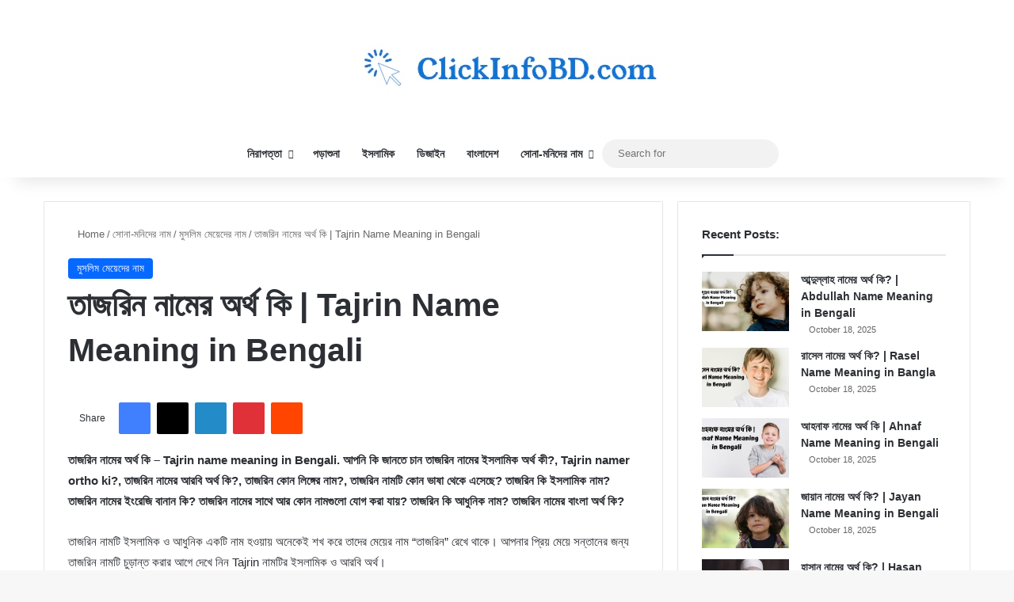

--- FILE ---
content_type: text/html; charset=UTF-8
request_url: https://clickinfobd.com/tajrin-name-meaning/
body_size: 28096
content:
<!DOCTYPE html><html lang="en-US" class="" data-skin="light" prefix="og: https://ogp.me/ns#"><head><script data-no-optimize="1">var litespeed_docref=sessionStorage.getItem("litespeed_docref");litespeed_docref&&(Object.defineProperty(document,"referrer",{get:function(){return litespeed_docref}}),sessionStorage.removeItem("litespeed_docref"));</script> <meta charset="UTF-8" /><link rel="profile" href="https://gmpg.org/xfn/11" /><meta http-equiv='x-dns-prefetch-control' content='on'><link rel='dns-prefetch' href='//cdnjs.cloudflare.com' /><link rel='dns-prefetch' href='//ajax.googleapis.com' /><link rel='dns-prefetch' href='//fonts.googleapis.com' /><link rel='dns-prefetch' href='//fonts.gstatic.com' /><link rel='dns-prefetch' href='//s.gravatar.com' /><link rel='dns-prefetch' href='//www.google-analytics.com' /><title>তাজরিন নামের অর্থ কি | Tajrin Name Meaning in Bengali - Click Info BD</title><meta name="description" content="তাজরিন নামের অর্থ কি – Tajrin name meaning in Bengali. আপনি কি জানতে চান তাজরিন নামের ইসলামিক অর্থ কী?, Tajrin namer ortho ki?, তাজরিন নামের আরবি অর্থ কি?,"/><meta name="robots" content="follow, index, max-snippet:-1, max-video-preview:-1, max-image-preview:large"/><link rel="canonical" href="https://clickinfobd.com/tajrin-name-meaning/" /><meta property="og:locale" content="en_US" /><meta property="og:type" content="article" /><meta property="og:title" content="তাজরিন নামের অর্থ কি | Tajrin Name Meaning in Bengali - Click Info BD" /><meta property="og:description" content="তাজরিন নামের অর্থ কি – Tajrin name meaning in Bengali. আপনি কি জানতে চান তাজরিন নামের ইসলামিক অর্থ কী?, Tajrin namer ortho ki?, তাজরিন নামের আরবি অর্থ কি?," /><meta property="og:url" content="https://clickinfobd.com/tajrin-name-meaning/" /><meta property="og:site_name" content="Click Info BD" /><meta property="article:section" content="মুসলিম মেয়েদের নাম" /><meta property="og:updated_time" content="2022-03-15T06:09:29+00:00" /><meta property="og:image" content="https://clickinfobd.com/wp-content/uploads/2022/03/তাজরিন-নামের-অর্থ-কি-Tajrin-Name-Meaning-in-Bengali.jpg" /><meta property="og:image:secure_url" content="https://clickinfobd.com/wp-content/uploads/2022/03/তাজরিন-নামের-অর্থ-কি-Tajrin-Name-Meaning-in-Bengali.jpg" /><meta property="og:image:width" content="700" /><meta property="og:image:height" content="500" /><meta property="og:image:alt" content="তাজরিন নামের অর্থ কি Tajrin Name Meaning in Bengali" /><meta property="og:image:type" content="image/jpeg" /><meta property="article:published_time" content="2022-03-15T06:06:03+00:00" /><meta property="article:modified_time" content="2022-03-15T06:09:29+00:00" /><meta name="twitter:card" content="summary_large_image" /><meta name="twitter:title" content="তাজরিন নামের অর্থ কি | Tajrin Name Meaning in Bengali - Click Info BD" /><meta name="twitter:description" content="তাজরিন নামের অর্থ কি – Tajrin name meaning in Bengali. আপনি কি জানতে চান তাজরিন নামের ইসলামিক অর্থ কী?, Tajrin namer ortho ki?, তাজরিন নামের আরবি অর্থ কি?," /><meta name="twitter:image" content="https://clickinfobd.com/wp-content/uploads/2022/03/তাজরিন-নামের-অর্থ-কি-Tajrin-Name-Meaning-in-Bengali.jpg" /><meta name="twitter:label1" content="Written by" /><meta name="twitter:data1" content="Click Info BD" /><meta name="twitter:label2" content="Time to read" /><meta name="twitter:data2" content="5 minutes" /> <script type="application/ld+json" class="rank-math-schema">{"@context":"https://schema.org","@graph":[{"@type":"Organization","@id":"https://clickinfobd.com/#organization","name":"Click Info BD","url":"https://clickinfobd.com","logo":{"@type":"ImageObject","@id":"https://clickinfobd.com/#logo","url":"https://clickinfobd.com/wp-content/uploads/2021/06/click-info-bd.png","contentUrl":"https://clickinfobd.com/wp-content/uploads/2021/06/click-info-bd.png","caption":"Click Info BD","inLanguage":"en-US","width":"209","height":"56"}},{"@type":"WebSite","@id":"https://clickinfobd.com/#website","url":"https://clickinfobd.com","name":"Click Info BD","publisher":{"@id":"https://clickinfobd.com/#organization"},"inLanguage":"en-US"},{"@type":"ImageObject","@id":"https://clickinfobd.com/wp-content/uploads/2022/03/\u09a4\u09be\u099c\u09b0\u09bf\u09a8-\u09a8\u09be\u09ae\u09c7\u09b0-\u0985\u09b0\u09cd\u09a5-\u0995\u09bf-Tajrin-Name-Meaning-in-Bengali.jpg","url":"https://clickinfobd.com/wp-content/uploads/2022/03/\u09a4\u09be\u099c\u09b0\u09bf\u09a8-\u09a8\u09be\u09ae\u09c7\u09b0-\u0985\u09b0\u09cd\u09a5-\u0995\u09bf-Tajrin-Name-Meaning-in-Bengali.jpg","width":"700","height":"500","caption":"\u09a4\u09be\u099c\u09b0\u09bf\u09a8 \u09a8\u09be\u09ae\u09c7\u09b0 \u0985\u09b0\u09cd\u09a5 \u0995\u09bf Tajrin Name Meaning in Bengali","inLanguage":"en-US"},{"@type":"BreadcrumbList","@id":"https://clickinfobd.com/tajrin-name-meaning/#breadcrumb","itemListElement":[{"@type":"ListItem","position":"1","item":{"@id":"https://clickinfobd.com","name":"Home"}},{"@type":"ListItem","position":"2","item":{"@id":"https://clickinfobd.com/category/baby-name/muslim-girls-names/","name":"\u09ae\u09c1\u09b8\u09b2\u09bf\u09ae \u09ae\u09c7\u09df\u09c7\u09a6\u09c7\u09b0 \u09a8\u09be\u09ae"}},{"@type":"ListItem","position":"3","item":{"@id":"https://clickinfobd.com/tajrin-name-meaning/","name":"\u09a4\u09be\u099c\u09b0\u09bf\u09a8 \u09a8\u09be\u09ae\u09c7\u09b0 \u0985\u09b0\u09cd\u09a5 \u0995\u09bf | Tajrin Name Meaning in Bengali"}}]},{"@type":"WebPage","@id":"https://clickinfobd.com/tajrin-name-meaning/#webpage","url":"https://clickinfobd.com/tajrin-name-meaning/","name":"\u09a4\u09be\u099c\u09b0\u09bf\u09a8 \u09a8\u09be\u09ae\u09c7\u09b0 \u0985\u09b0\u09cd\u09a5 \u0995\u09bf | Tajrin Name Meaning in Bengali - Click Info BD","datePublished":"2022-03-15T06:06:03+00:00","dateModified":"2022-03-15T06:09:29+00:00","isPartOf":{"@id":"https://clickinfobd.com/#website"},"primaryImageOfPage":{"@id":"https://clickinfobd.com/wp-content/uploads/2022/03/\u09a4\u09be\u099c\u09b0\u09bf\u09a8-\u09a8\u09be\u09ae\u09c7\u09b0-\u0985\u09b0\u09cd\u09a5-\u0995\u09bf-Tajrin-Name-Meaning-in-Bengali.jpg"},"inLanguage":"en-US","breadcrumb":{"@id":"https://clickinfobd.com/tajrin-name-meaning/#breadcrumb"}},{"@type":"Person","@id":"https://clickinfobd.com/author/asir/","name":"Click Info BD","url":"https://clickinfobd.com/author/asir/","image":{"@type":"ImageObject","@id":"https://secure.gravatar.com/avatar/97cc2f4502fdaeb3583cbfc862d98d92ab6860c125b6078a16ce163a02b867ed?s=96&amp;d=mm&amp;r=g","url":"https://secure.gravatar.com/avatar/97cc2f4502fdaeb3583cbfc862d98d92ab6860c125b6078a16ce163a02b867ed?s=96&amp;d=mm&amp;r=g","caption":"Click Info BD","inLanguage":"en-US"},"sameAs":["https://clickinfobd.com"],"worksFor":{"@id":"https://clickinfobd.com/#organization"}},{"@type":"Article","headline":"\u09a4\u09be\u099c\u09b0\u09bf\u09a8 \u09a8\u09be\u09ae\u09c7\u09b0 \u0985\u09b0\u09cd\u09a5 \u0995\u09bf | Tajrin Name Meaning in Bengali - Click Info BD","datePublished":"2022-03-15T06:06:03+00:00","dateModified":"2022-03-15T06:09:29+00:00","articleSection":"\u09ae\u09c1\u09b8\u09b2\u09bf\u09ae \u09ae\u09c7\u09df\u09c7\u09a6\u09c7\u09b0 \u09a8\u09be\u09ae","author":{"@id":"https://clickinfobd.com/author/asir/","name":"Click Info BD"},"publisher":{"@id":"https://clickinfobd.com/#organization"},"description":"\u09a4\u09be\u099c\u09b0\u09bf\u09a8 \u09a8\u09be\u09ae\u09c7\u09b0 \u0985\u09b0\u09cd\u09a5 \u0995\u09bf \u2013 Tajrin name meaning in Bengali. \u0986\u09aa\u09a8\u09bf \u0995\u09bf \u099c\u09be\u09a8\u09a4\u09c7 \u099a\u09be\u09a8 \u09a4\u09be\u099c\u09b0\u09bf\u09a8 \u09a8\u09be\u09ae\u09c7\u09b0 \u0987\u09b8\u09b2\u09be\u09ae\u09bf\u0995 \u0985\u09b0\u09cd\u09a5 \u0995\u09c0?, Tajrin namer ortho ki?, \u09a4\u09be\u099c\u09b0\u09bf\u09a8 \u09a8\u09be\u09ae\u09c7\u09b0 \u0986\u09b0\u09ac\u09bf \u0985\u09b0\u09cd\u09a5 \u0995\u09bf?,","name":"\u09a4\u09be\u099c\u09b0\u09bf\u09a8 \u09a8\u09be\u09ae\u09c7\u09b0 \u0985\u09b0\u09cd\u09a5 \u0995\u09bf | Tajrin Name Meaning in Bengali - Click Info BD","@id":"https://clickinfobd.com/tajrin-name-meaning/#richSnippet","isPartOf":{"@id":"https://clickinfobd.com/tajrin-name-meaning/#webpage"},"image":{"@id":"https://clickinfobd.com/wp-content/uploads/2022/03/\u09a4\u09be\u099c\u09b0\u09bf\u09a8-\u09a8\u09be\u09ae\u09c7\u09b0-\u0985\u09b0\u09cd\u09a5-\u0995\u09bf-Tajrin-Name-Meaning-in-Bengali.jpg"},"inLanguage":"en-US","mainEntityOfPage":{"@id":"https://clickinfobd.com/tajrin-name-meaning/#webpage"}}]}</script> <link rel="alternate" type="application/rss+xml" title="Click Info BD &raquo; Feed" href="https://clickinfobd.com/feed/" /><link rel="alternate" type="application/rss+xml" title="Click Info BD &raquo; Comments Feed" href="https://clickinfobd.com/comments/feed/" /><link rel="alternate" type="application/rss+xml" title="Click Info BD &raquo; তাজরিন নামের অর্থ কি | Tajrin Name Meaning in Bengali Comments Feed" href="https://clickinfobd.com/tajrin-name-meaning/feed/" /><link rel="alternate" title="oEmbed (JSON)" type="application/json+oembed" href="https://clickinfobd.com/wp-json/oembed/1.0/embed?url=https%3A%2F%2Fclickinfobd.com%2Ftajrin-name-meaning%2F" /><link rel="alternate" title="oEmbed (XML)" type="text/xml+oembed" href="https://clickinfobd.com/wp-json/oembed/1.0/embed?url=https%3A%2F%2Fclickinfobd.com%2Ftajrin-name-meaning%2F&#038;format=xml" /><meta name="viewport" content="width=device-width, initial-scale=1.0" /><style id="litespeed-ccss">img:is([sizes="auto"i],[sizes^="auto,"i]){contain-intrinsic-size:3000px 1500px}:root{--tie-preset-gradient-1:linear-gradient(135deg, rgba(6, 147, 227, 1) 0%, rgb(155, 81, 224) 100%);--tie-preset-gradient-2:linear-gradient(135deg, rgb(122, 220, 180) 0%, rgb(0, 208, 130) 100%);--tie-preset-gradient-3:linear-gradient(135deg, rgba(252, 185, 0, 1) 0%, rgba(255, 105, 0, 1) 100%);--tie-preset-gradient-4:linear-gradient(135deg, rgba(255, 105, 0, 1) 0%, rgb(207, 46, 46) 100%);--tie-preset-gradient-5:linear-gradient(135deg, rgb(238, 238, 238) 0%, rgb(169, 184, 195) 100%);--tie-preset-gradient-6:linear-gradient(135deg, rgb(74, 234, 220) 0%, rgb(151, 120, 209) 20%, rgb(207, 42, 186) 40%, rgb(238, 44, 130) 60%, rgb(251, 105, 98) 80%, rgb(254, 248, 76) 100%);--tie-preset-gradient-7:linear-gradient(135deg, rgb(255, 206, 236) 0%, rgb(152, 150, 240) 100%);--tie-preset-gradient-8:linear-gradient(135deg, rgb(254, 205, 165) 0%, rgb(254, 45, 45) 50%, rgb(107, 0, 62) 100%);--tie-preset-gradient-9:linear-gradient(135deg, rgb(255, 203, 112) 0%, rgb(199, 81, 192) 50%, rgb(65, 88, 208) 100%);--tie-preset-gradient-10:linear-gradient(135deg, rgb(255, 245, 203) 0%, rgb(182, 227, 212) 50%, rgb(51, 167, 181) 100%);--tie-preset-gradient-11:linear-gradient(135deg, rgb(202, 248, 128) 0%, rgb(113, 206, 126) 100%);--tie-preset-gradient-12:linear-gradient(135deg, rgb(2, 3, 129) 0%, rgb(40, 116, 252) 100%);--tie-preset-gradient-13:linear-gradient(135deg, #4D34FA, #ad34fa);--tie-preset-gradient-14:linear-gradient(135deg, #0057FF, #31B5FF);--tie-preset-gradient-15:linear-gradient(135deg, #FF007A, #FF81BD);--tie-preset-gradient-16:linear-gradient(135deg, #14111E, #4B4462);--tie-preset-gradient-17:linear-gradient(135deg, #F32758, #FFC581);--main-nav-background:#FFFFFF;--main-nav-secondry-background:rgba(0,0,0,0.03);--main-nav-primary-color:#0088ff;--main-nav-contrast-primary-color:#FFFFFF;--main-nav-text-color:#2c2f34;--main-nav-secondry-text-color:rgba(0,0,0,0.5);--main-nav-main-border-color:rgba(0,0,0,0.1);--main-nav-secondry-border-color:rgba(0,0,0,0.08)}:root{--wp--preset--aspect-ratio--square:1;--wp--preset--aspect-ratio--4-3:4/3;--wp--preset--aspect-ratio--3-4:3/4;--wp--preset--aspect-ratio--3-2:3/2;--wp--preset--aspect-ratio--2-3:2/3;--wp--preset--aspect-ratio--16-9:16/9;--wp--preset--aspect-ratio--9-16:9/16;--wp--preset--color--black:#000000;--wp--preset--color--cyan-bluish-gray:#abb8c3;--wp--preset--color--white:#ffffff;--wp--preset--color--pale-pink:#f78da7;--wp--preset--color--vivid-red:#cf2e2e;--wp--preset--color--luminous-vivid-orange:#ff6900;--wp--preset--color--luminous-vivid-amber:#fcb900;--wp--preset--color--light-green-cyan:#7bdcb5;--wp--preset--color--vivid-green-cyan:#00d084;--wp--preset--color--pale-cyan-blue:#8ed1fc;--wp--preset--color--vivid-cyan-blue:#0693e3;--wp--preset--color--vivid-purple:#9b51e0;--wp--preset--gradient--vivid-cyan-blue-to-vivid-purple:linear-gradient(135deg,rgba(6,147,227,1) 0%,rgb(155,81,224) 100%);--wp--preset--gradient--light-green-cyan-to-vivid-green-cyan:linear-gradient(135deg,rgb(122,220,180) 0%,rgb(0,208,130) 100%);--wp--preset--gradient--luminous-vivid-amber-to-luminous-vivid-orange:linear-gradient(135deg,rgba(252,185,0,1) 0%,rgba(255,105,0,1) 100%);--wp--preset--gradient--luminous-vivid-orange-to-vivid-red:linear-gradient(135deg,rgba(255,105,0,1) 0%,rgb(207,46,46) 100%);--wp--preset--gradient--very-light-gray-to-cyan-bluish-gray:linear-gradient(135deg,rgb(238,238,238) 0%,rgb(169,184,195) 100%);--wp--preset--gradient--cool-to-warm-spectrum:linear-gradient(135deg,rgb(74,234,220) 0%,rgb(151,120,209) 20%,rgb(207,42,186) 40%,rgb(238,44,130) 60%,rgb(251,105,98) 80%,rgb(254,248,76) 100%);--wp--preset--gradient--blush-light-purple:linear-gradient(135deg,rgb(255,206,236) 0%,rgb(152,150,240) 100%);--wp--preset--gradient--blush-bordeaux:linear-gradient(135deg,rgb(254,205,165) 0%,rgb(254,45,45) 50%,rgb(107,0,62) 100%);--wp--preset--gradient--luminous-dusk:linear-gradient(135deg,rgb(255,203,112) 0%,rgb(199,81,192) 50%,rgb(65,88,208) 100%);--wp--preset--gradient--pale-ocean:linear-gradient(135deg,rgb(255,245,203) 0%,rgb(182,227,212) 50%,rgb(51,167,181) 100%);--wp--preset--gradient--electric-grass:linear-gradient(135deg,rgb(202,248,128) 0%,rgb(113,206,126) 100%);--wp--preset--gradient--midnight:linear-gradient(135deg,rgb(2,3,129) 0%,rgb(40,116,252) 100%);--wp--preset--font-size--small:13px;--wp--preset--font-size--medium:20px;--wp--preset--font-size--large:36px;--wp--preset--font-size--x-large:42px;--wp--preset--spacing--20:0.44rem;--wp--preset--spacing--30:0.67rem;--wp--preset--spacing--40:1rem;--wp--preset--spacing--50:1.5rem;--wp--preset--spacing--60:2.25rem;--wp--preset--spacing--70:3.38rem;--wp--preset--spacing--80:5.06rem;--wp--preset--shadow--natural:6px 6px 9px rgba(0, 0, 0, 0.2);--wp--preset--shadow--deep:12px 12px 50px rgba(0, 0, 0, 0.4);--wp--preset--shadow--sharp:6px 6px 0px rgba(0, 0, 0, 0.2);--wp--preset--shadow--outlined:6px 6px 0px -3px rgba(255, 255, 255, 1), 6px 6px rgba(0, 0, 0, 1);--wp--preset--shadow--crisp:6px 6px 0px rgba(0, 0, 0, 1)}:root{--brand-color:#0669ff;--dark-brand-color:#0051cc;--bright-color:#FFF;--base-color:#2c2f34}html{-ms-touch-action:manipulation;touch-action:manipulation;-webkit-text-size-adjust:100%;-ms-text-size-adjust:100%}article,aside,header,nav{display:block}a{background-color:#fff0}strong{font-weight:inherit}strong{font-weight:600}img{border-style:none}button,input{font:inherit}button,input{overflow:visible}button,input{margin:0}button{text-transform:none}button,[type="submit"]{-webkit-appearance:button}button::-moz-focus-inner,input::-moz-focus-inner{border:0;padding:0}button:-moz-focusring,input:-moz-focusring{outline:1px dotted ButtonText}[type="search"]{-webkit-appearance:textfield}[type="search"]::-webkit-search-cancel-button,[type="search"]::-webkit-search-decoration{-webkit-appearance:none}*{padding:0;margin:0;list-style:none;border:0;outline:none;box-sizing:border-box}*:before,*:after{box-sizing:border-box}body{background:#F7F7F7;color:var(--base-color);font-family:-apple-system,BlinkMacSystemFont,"Segoe UI",Roboto,Oxygen,Oxygen-Sans,Ubuntu,Cantarell,"Helvetica Neue","Open Sans",Arial,sans-serif;font-size:13px;line-height:21px}h1,.the-subtitle{line-height:1.4;font-weight:600}h1{font-size:41px;font-weight:700}.the-subtitle{font-size:17px}a{color:var(--base-color);text-decoration:none}img{max-width:100%;height:auto}p{line-height:21px}.screen-reader-text{clip:rect(1px,1px,1px,1px);position:absolute!important;height:1px;width:1px;overflow:hidden}.stream-item{text-align:center;position:relative;z-index:2;margin:20px 0;padding:0}.tie-icon:before,[class^="tie-icon-"],[class*=" tie-icon-"]{font-family:"tiefonticon"!important;speak:never;font-style:normal;font-weight:400;font-variant:normal;text-transform:none;line-height:1;-webkit-font-smoothing:antialiased;-moz-osx-font-smoothing:grayscale;display:inline-block}body.tie-no-js a.remove,body.tie-no-js .menu-sub-content{display:none!important}body.tie-no-js .tie-icon:before,body.tie-no-js [class^="tie-icon-"],body.tie-no-js [class*=" tie-icon-"]{visibility:hidden!important}body.tie-no-js [class^="tie-icon-"]:before,body.tie-no-js [class*=" tie-icon-"]:before{content:""}.tie-popup{display:none}.container{margin-right:auto;margin-left:auto;padding-left:15px;padding-right:15px}.container:after{content:"";display:table;clear:both}@media (min-width:768px){.container{width:100%}}@media (min-width:1200px){.container{max-width:1200px}}.tie-row{margin-left:-15px;margin-right:-15px}.tie-row:after{content:"";display:table;clear:both}.tie-col-md-4,.tie-col-md-8,.tie-col-xs-12{position:relative;min-height:1px;padding-left:15px;padding-right:15px}.tie-col-xs-12{float:left}.tie-col-xs-12{width:100%}@media (min-width:992px){.tie-col-md-4,.tie-col-md-8{float:left}.tie-col-md-4{width:33.33333%}.tie-col-md-8{width:66.66667%}}.aligncenter{clear:both;display:block;margin:0 auto 1.75em;text-align:center;margin-left:auto;margin-right:auto;margin-top:6px;margin-bottom:6px}.clearfix:before,.clearfix:after{content:" ";display:block;height:0;overflow:hidden}.clearfix:after{clear:both}.tie-container,#tie-wrapper{height:100%;min-height:650px}.tie-container{position:relative;overflow:hidden}#tie-wrapper{background:#fff;position:relative;z-index:108;height:100%;margin:0 auto}.container-wrapper{background:#fff;border:1px solid rgb(0 0 0/.1);border-radius:2px;padding:30px}#content{margin-top:30px}@media (max-width:991px){#content{margin-top:15px}}.site-content{-ms-word-wrap:break-word;word-wrap:break-word}.theme-header{background:#fff;position:relative;z-index:999}.theme-header:after{content:"";display:table;clear:both}.theme-header.has-shadow{box-shadow:rgb(0 0 0/.1)0 25px 20px -20px}#menu-components-wrap{display:-webkit-flex;display:-ms-flexbox;display:flex;-webkit-justify-content:space-between;-ms-flex-pack:justify;justify-content:space-between;width:100%;-webkit-flex-wrap:wrap;-ms-flex-wrap:wrap;flex-wrap:wrap}.header-layout-2 #menu-components-wrap{-webkit-justify-content:center;-ms-flex-pack:center;justify-content:center}.logo-row{position:relative}#logo{margin-top:40px;margin-bottom:40px;display:block;float:left}#logo img{vertical-align:middle}#logo a{display:inline-block}.header-layout-2 #logo{float:none;text-align:center}.header-layout-2 #logo img{margin-right:auto;margin-left:auto}.header-layout-2 .logo-container{width:100%;float:none}@media (max-width:991px){#theme-header.has-normal-width-logo #logo{margin:14px 0!important;text-align:left;line-height:1}#theme-header.has-normal-width-logo #logo img{width:auto;height:auto;max-width:190px}}@media (max-width:479px){#theme-header.has-normal-width-logo #logo img{max-width:160px;max-height:60px!important}}@media (max-width:991px){#theme-header.mobile-header-default:not(.header-layout-1) #logo{-webkit-flex-grow:10;-ms-flex-positive:10;flex-grow:10}}.components{display:-webkit-flex;display:-ms-flexbox;display:flex;-webkit-align-items:center;-ms-flex-align:center;align-items:center;-webkit-justify-content:end;-ms-flex-pack:end;justify-content:end}.components>li{position:relative}.components>li>a{display:block;position:relative;width:30px;text-align:center;font-size:16px;white-space:nowrap}.components .search-bar form{width:auto;background:rgb(255 255 255/.1);line-height:36px;border-radius:50px;position:relative}.main-nav-light .main-nav .components .search-bar form{background:rgb(0 0 0/.05)}.components #search-input{border:0;width:100%;background:#fff0;padding:0 35px 0 20px;border-radius:0;font-size:inherit}.components #search-submit{position:absolute;right:0;top:0;width:40px;line-height:inherit;color:#777;background:#fff0;font-size:15px;padding:0;border:none}@media (max-width:991px){.logo-container{border-width:0;display:-webkit-flex;display:-ms-flexbox;display:flex;-webkit-flex-flow:row nowrap;-ms-flex-flow:row nowrap;flex-flow:row nowrap;-webkit-align-items:center;-ms-flex-align:center;align-items:center;-webkit-justify-content:space-between;-ms-flex-pack:justify;justify-content:space-between}}.mobile-header-components{display:none;z-index:10;height:30px;line-height:30px;-webkit-flex-wrap:nowrap;-ms-flex-wrap:nowrap;flex-wrap:nowrap;-webkit-flex:1 1 0%;-ms-flex:1 1 0%;flex:1 1 0%}.mobile-header-components .components{float:none;display:-webkit-flex!important;display:-ms-flexbox!important;display:flex!important;-webkit-justify-content:stretch;-ms-flex-pack:stretch;justify-content:stretch}.mobile-header-components .components li.custom-menu-link{display:inline-block;float:none}.mobile-header-components .components li.custom-menu-link>a{width:20px;padding-bottom:15px}.mobile-header-components [class^="tie-icon-"],.mobile-header-components [class*=" tie-icon-"]{font-size:18px;width:20px;height:20px;vertical-align:middle}.mobile-header-components .tie-mobile-menu-icon{font-size:20px}.mobile-header-components .tie-icon-grid-4{-webkit-transform:scale(1.75);-ms-transform:scale(1.75);transform:scale(1.75)}.mobile-header-components .menu-text-wrapper{white-space:nowrap;width:auto!important}.mobile-header-components .menu-text{color:var(--base-color);line-height:30px;font-size:12px;padding:0 0 0 5px;display:inline-block}#mobile-header-components-area_1 .components li.custom-menu-link>a{margin-right:15px}#mobile-header-components-area_2 .components{-webkit-flex-direction:row-reverse;-ms-flex-direction:row-reverse;flex-direction:row-reverse}#mobile-header-components-area_2 .components li.custom-menu-link>a{margin-left:15px}@media (max-width:991px){.logo-container:before,.logo-container:after{height:1px}.mobile-components-row .logo-wrapper{height:auto!important}.mobile-components-row .logo-container{-webkit-flex-wrap:wrap;-ms-flex-wrap:wrap;flex-wrap:wrap}.mobile-components-row:not(.header-layout-1) #logo{-webkit-flex:1 0 100%;-ms-flex:1 0 100%;flex:1 0 100%;-webkit-order:-1;-ms-flex-order:-1;order:-1}.mobile-components-row .mobile-header-components{padding:5px 0;height:45px}.mobile-components-row .mobile-header-components .components li.custom-menu-link>a{padding-bottom:0}#tie-body #mobile-container,.mobile-header-components{display:block}}@media (max-width:991px){.theme-header .components{display:none}}.main-nav-wrapper{position:relative;z-index:4}.main-nav{background-color:var(--main-nav-background);color:var(--main-nav-primary-color);position:relative;border:1px solid var(--main-nav-main-border-color);border-width:1px 0}.main-menu-wrapper{position:relative}@media (min-width:992px){.header-menu .menu{display:-webkit-flex;display:-ms-flexbox;display:flex}.header-menu .menu a{display:block;position:relative}.header-menu .menu>li>a{white-space:nowrap}.header-menu .menu .sub-menu a{padding:8px 10px}.header-menu .menu ul:not(.sub-menu-columns):not(.sub-menu-columns-item):not(.sub-list):not(.mega-cat-sub-categories){box-shadow:0 2px 5px rgb(0 0 0/.1)}.header-menu .menu ul li{position:relative}.header-menu .menu ul a{border-width:0 0 1px}#main-nav{z-index:9;line-height:60px}.main-menu .menu>li>a{padding:0 14px;font-size:14px;font-weight:700}.main-menu .menu>li>.menu-sub-content{border-top:2px solid var(--main-nav-primary-color)}.main-menu .menu ul{line-height:20px;z-index:1}.main-menu .menu-sub-content{background:var(--main-nav-background);display:none;padding:15px;width:230px;position:absolute;box-shadow:0 3px 4px rgb(0 0 0/.2)}.main-menu .menu-sub-content a{width:200px}.main-nav .menu a{color:var(--main-nav-text-color)}.main-nav-light{--main-nav-background:#FFFFFF;--main-nav-secondry-background:rgba(0,0,0,0.03);--main-nav-primary-color:var(--brand-color);--main-nav-contrast-primary-color:var(--bright-color);--main-nav-text-color:var(--base-color);--main-nav-secondry-text-color:rgba(0,0,0,0.5);--main-nav-main-border-color:rgba(0,0,0,0.1);--main-nav-secondry-border-color:rgba(0,0,0,0.08)}}@media (min-width:992px){header .menu-item-has-children>a:before{content:"";position:absolute;right:10px;top:50%;bottom:auto;-webkit-transform:translateY(-50%);-ms-transform:translateY(-50%);transform:translateY(-50%);font-family:"tiefonticon"!important;font-style:normal;font-weight:400;font-variant:normal;text-transform:none;content:"";font-size:11px;line-height:1}.menu>.menu-item-has-children:not(.is-icon-only)>a{padding-right:25px}}@media only screen and (min-width:992px) and (max-width:1100px){.main-nav .menu>li:not(.is-icon-only)>a{padding-left:7px;padding-right:7px}.main-nav .menu>li:not(.is-icon-only)>a:before{display:none}}@media (max-width:991px){#tie-wrapper header#theme-header{box-shadow:none;background:transparent!important}.logo-container{border-width:0;box-shadow:0 3px 7px 0 rgb(0 0 0/.1)}.logo-container{background-color:#fff}.header-layout-2 .main-nav-wrapper{display:none}.main-menu-wrapper .main-menu-wrap{width:100%}}@media (max-width:767px){.magazine1:not(.has-builder):not(.error404) .main-content,.magazine1:not(.has-builder):not(.error404) .sidebar{padding-left:0;padding-right:0}}input{border:1px solid rgb(0 0 0/.1);color:var(--base-color);font-size:13px;outline:none;padding:10px 12px;line-height:23px;border-radius:2px;max-width:100%;background-color:#fff0}input:not([type="checkbox"]):not([type="radio"]){-webkit-appearance:none;-moz-appearance:none;appearance:none;outline:none}@media (max-width:767px){input:not([type="submit"]){font-size:16px!important}}[type="submit"]{width:auto;position:relative;background-color:var(--tie-buttons-color,var(--brand-color));color:var(--tie-buttons-text,var(--bright-color));border-radius:var(--tie-buttons-radius,2px);border:var(--tie-buttons-border-width,0) solid var(--tie-buttons-border-color,var(--brand-color));padding:10px 25px;margin:0;font-weight:600;font-size:14px;display:inline-block;text-align:center;line-height:21px;text-decoration:none;vertical-align:middle;-webkit-appearance:none;-moz-appearance:none;appearance:none}@media (min-width:992px){.sidebar-right .main-content{float:left}.sidebar-right .sidebar{float:right}.sidebar-right.magazine1 .main-content{padding-right:3px}}.post-thumb{position:relative;height:100%;display:block;-webkit-backface-visibility:hidden;backface-visibility:hidden;-webkit-transform:rotate(0);-ms-transform:rotate(0);transform:rotate(0)}.post-thumb img{width:100%;display:block}.post-meta{margin:10px 0 8px;font-size:12px;overflow:hidden}.post-meta{color:#666}.post-meta .meta-item{margin-right:8px;display:inline-block}.post-meta .meta-item.tie-icon:before{padding-right:3px}.post-meta .meta-item.date:before{content:""}.post-cat-wrap{position:relative;z-index:3;margin-bottom:5px;font-weight:400;font-family:inherit!important;line-height:0;display:block}.post-cat{display:inline-block;background:var(--brand-color);color:var(--bright-color);padding:0 11px;font-size:13px;line-height:2em;margin-right:4px;position:relative;white-space:nowrap;word-wrap:normal;letter-spacing:0;border-radius:4px}.post-cat:first-child:last-child{margin:0}#breadcrumb{margin:50px 0 0}#breadcrumb,#breadcrumb a:not(:hover){color:#666}#breadcrumb .delimiter{margin:0 3px;font-style:normal}.entry-header-outer #breadcrumb{margin:0 0 20px;padding:0}@media (max-width:767px){.single-post #breadcrumb .current,.single-post #breadcrumb em:last-of-type{display:none}}.entry-header{padding:30px 30px 0;margin-bottom:20px}@media (max-width:991px){.entry-header{padding:20px 20px 0}}.entry{line-height:26px;font-size:15px}.entry p{margin-bottom:25px;line-height:26px}@media (max-width:767px){.container-wrapper,.entry-content{padding:20px 15px}}.mag-box-container{position:relative}.mag-box .posts-items li:nth-child(1),.mini-posts-box .posts-items li:nth-child(2){margin-top:0}.mag-box{margin-bottom:30px;clear:both}@media (max-width:991px){.mag-box{margin-bottom:15px}}.mag-box .posts-items{clear:both;margin:0-2%}.mag-box .posts-items li{float:left;width:50%;margin-top:24px;padding:0 2%}@media (max-width:670px){.mag-box .posts-items li{width:100%}.mag-box .posts-items li:not(:first-child){margin-top:14px}}.mag-box .post-title{font-size:20px;line-height:1.4}.mag-box li:not(:first-child) .post-thumb{float:left;margin-right:15px}.mag-box li:not(:first-child) .post-title{font-size:16px}.content-only:not(.tabs-box),.content-only:not(.tabs-box)>.container-wrapper{background-color:#fff0;border:0;padding:0;box-shadow:none}@media (max-width:991px){.content-only{margin:30px 0}}.block-head-1 .the-global-title{position:relative;font-size:17px;padding:0 0 15px;border-bottom:2px solid rgb(0 0 0/.1);margin-bottom:20px}.block-head-1 .the-global-title:after{content:"";background:#2c2f34;width:40px;height:2px;position:absolute;bottom:-2px;left:0}.block-head-1 .the-global-title:before{content:"";width:0;height:0;position:absolute;bottom:-5px;left:0;border-left:0;border-right:5px solid #fff0;border-top:5px solid #2c2f34}.mini-posts-box .posts-items li .post-title{font-size:18px;margin-bottom:10px}.mini-posts-box .posts-items li .post-thumb{float:left;margin-right:15px}.mini-posts-box .posts-items li .post-thumb img{max-width:110px}.mini-posts-box .posts-items li:nth-child(2n+1){clear:left}@media only screen and (min-width:992px) and (max-width:1100px),only screen and (max-width:767px){.mini-posts-box .posts-items li{width:100%}.mini-posts-box .posts-items li:nth-child(n+2){margin-top:24px}}.side-aside{position:fixed;top:0;z-index:111;visibility:hidden;width:350px;max-width:100%;height:100%;background:#FFF;background-repeat:no-repeat;background-position:center top;background-size:cover;overflow-y:auto}@media (min-width:992px){.side-aside{right:0;-webkit-transform:translate(350px,0);-ms-transform:translate(350px,0);transform:translate(350px,0)}.side-aside:not(.slide-sidebar-desktop){display:none}}.dark-skin{--lazyload-loading-color:#161717}.dark-skin{background-color:var(--tie-dark-skin-bg-main,#1f2024);color:#fff}.dark-skin input:not([type="submit"]){color:#ccc}.dark-skin a:not(:hover){color:#fff}.dark-skin input:not([type=submit]){border-color:rgb(255 255 255/.1)}.sidebar .container-wrapper{margin-bottom:30px}@media (max-width:991px){.sidebar .container-wrapper{margin-bottom:15px}}body:not(.has-builder) .sidebar .container-wrapper:last-child{margin-bottom:0}@media (max-width:991px){.has-sidebar .sidebar{margin-top:15px}}.widget-title{position:relative}.widget-title .the-subtitle{font-size:15px;min-height:15px}.post-widget-body{padding-left:125px}.post-widget-body .post-title{font-size:14px;line-height:1.4;margin-bottom:5px}.post-widget-thumbnail{float:left;margin-right:15px;position:relative}.post-widget-thumbnail img.tie-small-image{width:110px}.widget li{padding:6px 0}.widget li:first-child{padding-top:0}.widget li:after{clear:both;display:table;content:""}.widget .post-meta{margin:2px 0 0;font-size:11px;line-height:17px}form.search-form{overflow:auto;position:relative;width:100%;margin-top:10px}.search-field{float:left;width:73%;padding:8px 15px}.search-submit[type="submit"]{float:right;padding:10px 5px;margin-left:2%;width:25%}li.widget-post-list{padding:7px 0;position:relative}.widget-posts-list-container{position:relative}@media (min-width:992px){.theme-header .logo-row>div{height:auto!important}}#mobile-container{display:none;padding:10px 30px 30px}#mobile-menu{margin-bottom:20px;position:relative;padding-top:15px}#mobile-search .search-form{overflow:hidden;position:relative}#mobile-search .search-form:after{position:absolute;content:"";font-family:"tiefonticon";top:4px;right:10px;line-height:30px;width:30px;font-size:16px;border-radius:50%;text-align:center;color:#fff}#mobile-search .search-field{background-color:rgb(0 0 0/.05);border-color:rgb(255 255 255/.1);color:#fff;width:100%;border-radius:50px;padding:7px 45px 7px 20px}#mobile-search .search-submit{background:#fff0;font-size:0;width:35px;height:38px;position:absolute;top:0;right:5px;z-index:1}#mobile-search input::-webkit-input-placeholder{color:rgb(255 255 255/.6)}#mobile-search input::-moz-placeholder{color:rgb(255 255 255/.6)}#mobile-search input:-moz-placeholder{color:rgb(255 255 255/.6)}#mobile-search input:-ms-input-placeholder{color:rgb(255 255 255/.6)}#tie-wrapper:after{position:absolute;z-index:1000;top:-10%;left:-50%;width:0;height:0;background:rgb(0 0 0/.2);content:"";opacity:0}@media (max-width:991px){.side-aside.appear-from-left{left:0;-webkit-transform:translate(-100%,0);-ms-transform:translate(-100%,0);transform:translate(-100%,0)}}.is-desktop .side-aside .has-custom-scroll{padding:50px 0 0}.side-aside:after{position:absolute;top:0;left:0;width:100%;height:100%;background:rgb(0 0 0/.2);content:"";opacity:1}a.remove{position:absolute;top:0;right:0;display:block;speak:never;-webkit-font-smoothing:antialiased;-moz-osx-font-smoothing:grayscale;width:20px;height:20px;display:block;line-height:20px;text-align:center;font-size:15px}a.remove:before{content:"";font-family:"tiefonticon";color:#e74c3c}a.remove.big-btn{width:25px;height:25px;line-height:25px;font-size:22px}a.remove.light-btn:not(:hover):before{color:#fff}.side-aside a.remove{z-index:1;top:15px;left:50%;right:auto;-webkit-transform:translateX(-50%);-ms-transform:translateX(-50%);transform:translateX(-50%)}.side-aside a.remove:not(:hover):before{color:#111}.side-aside.dark-skin a.remove:not(:hover):before{color:#fff}.tie-popup a.remove{-webkit-transform:scale(.2);-ms-transform:scale(.2);transform:scale(.2);opacity:0;top:15px;right:15px;z-index:1}.theiaStickySidebar:after{content:"";display:table;clear:both}.side-aside,.has-custom-scroll{overflow-x:hidden;scrollbar-width:thin}.side-aside::-webkit-scrollbar,.has-custom-scroll::-webkit-scrollbar{width:5px}.side-aside::-webkit-scrollbar-track,.has-custom-scroll::-webkit-scrollbar-track{background:#fff0}.side-aside::-webkit-scrollbar-thumb,.has-custom-scroll::-webkit-scrollbar-thumb{border-radius:20px;background:rgb(0 0 0/.2)}.dark-skin .has-custom-scroll::-webkit-scrollbar-thumb{background:#000}.tie-popup{position:fixed;z-index:99999;left:0;top:0;height:100%;width:100%;background-color:rgb(0 0 0/.5);display:none;-webkit-perspective:600px;perspective:600px}.pop-up-live-search{will-change:transform,opacity;-webkit-transform:scale(.7);-ms-transform:scale(.7);transform:scale(.7);opacity:0}.tie-popup-search-wrap::-webkit-input-placeholder{color:#fff}.tie-popup-search-wrap::-moz-placeholder{color:#fff}.tie-popup-search-wrap:-moz-placeholder{color:#fff}.tie-popup-search-wrap:-ms-input-placeholder{color:#fff}.tie-popup-search-wrap form{position:relative;height:80px;margin-bottom:20px}.popup-search-wrap-inner{position:relative;padding:80px 15px 0;margin:0 auto;max-width:800px}input.tie-popup-search-input{width:100%;height:80px;line-height:80px;background:rgb(0 0 0/.7)!important;font-weight:500;font-size:22px;border:0;padding-right:80px;padding-left:30px;color:#fff;border-radius:5px}button.tie-popup-search-submit{font-size:28px;color:#666;position:absolute;right:5px;top:15px;background:transparent!important}#tie-popup-search-mobile .popup-search-wrap-inner{padding-top:50px}#tie-popup-search-mobile input.tie-popup-search-input{height:50px;line-height:1;padding-left:20px;padding-right:50px}#tie-popup-search-mobile button.tie-popup-search-submit{font-size:16px;top:9px;right:0}.tie-icon-facebook:before{content:""}.tie-icon-search:before{content:""}.tie-icon-home:before{content:""}.tie-icon-twitter:before{content:""}.tie-icon-pinterest:before{content:""}.tie-icon-linkedin:before{content:""}.tie-icon-reddit:before{content:""}.tie-icon-paper-plane:before{content:""}.tie-icon-share:before{content:""}.tie-icon-whatsapp:before{content:""}.tie-icon-grid-4:before{content:""}.post-content.container-wrapper{padding:0}.entry-header{font-size:45px;line-height:1.2}@media (max-width:767px){.entry-header{font-size:28px}}.entry-header .entry-title{margin-bottom:15px}@media (max-width:767px){.entry-header .entry-title{font-size:28px}}.entry-header .post-cat{margin-bottom:6px}.post-layout-1 div.entry-content{padding-top:0}.post-layout-1 .entry-header-outer{padding:30px 30px 20px}@media (max-width:767px){.post-layout-1 .entry-header-outer{padding:20px}}.post-layout-1 .entry-header{padding:0;margin:0}.entry-content{padding:0 30px 30px}@media (max-width:767px){.entry-content{padding-right:15px;padding-left:15px}}.entry a{color:var(--brand-color)}@media (max-width:767px){.single .entry-content{padding-top:15px}}.share-buttons{padding:18px 28px;line-height:0}@media (max-width:767px){.share-buttons{padding:15px}}@media (min-width:768px){.share-buttons-top{padding-bottom:0}}.entry-header-outer+.share-buttons-top{padding-top:0}.post-layout-1 .share-buttons-top{padding-bottom:18px}@media (min-width:768px){.share-buttons-top~.entry-content{padding-top:20px}}.share-links a{color:#fff}.share-links{overflow:hidden;position:relative}.share-links .share-btn-icon{font-size:15px}.share-links a{display:inline-block;margin:2px;height:40px;overflow:hidden;position:relative;border-radius:2px;width:40px}.share-links a,.share-links a:before{background-color:#444}.share-links a .share-btn-icon{width:40px;height:40px;float:left;display:block;text-align:center;line-height:40px}.share-title{padding-right:15px;display:inline-block;float:left;line-height:40px;font-size:12px;margin:2px 0}.share-title .tie-icon-share{margin-right:5px;font-size:14px}.share-links a.facebook-share-btn,.share-links a.facebook-share-btn:before{background:#4080FF}.share-links a.twitter-share-btn,.share-links a.twitter-share-btn:before{background:#000}.share-links a.linkedin-share-btn,.share-links a.linkedin-share-btn:before{background:#238cc8}.share-links a.pinterest-share-btn,.share-links a.pinterest-share-btn:before{background:#e13138}.share-links a.reddit-share-btn,.share-links a.reddit-share-btn:before{background:#ff4500}.share-links a.whatsapp-share-btn,.share-links a.whatsapp-share-btn:before{background:#43d854}.share-links a.telegram-share-btn,.share-links a.telegram-share-btn:before{background:#08c}@media (max-width:479px){.share-title{display:none}}@media (min-width:768px){a.whatsapp-share-btn,a.telegram-share-btn{display:none!important}}#cancel-comment-reply-link{float:right;line-height:18px}#inline-related-post{clear:both}#inline-related-post ul{padding:0}#inline-related-post ul li{list-style:none!important;margin-top:0;margin-bottom:15px}#inline-related-post ul li .post-title{font-size:14px;line-height:1.4;margin-bottom:5px}#inline-related-post ul li .post-thumb{margin:0}#inline-related-post ul li a:not(:hover){color:#333}#post-extra-info{display:none}.entry ul{margin-bottom:20px;padding-left:15px;margin-left:20px}.entry ul li{list-style:disc;list-style-image:none}.entry li{margin:0 0 5px 0}#theme-header:not(.main-nav-boxed) #main-nav{border-right:0 none!important;border-left:0 none!important;border-top:0 none!important}#theme-header:not(.main-nav-boxed) #main-nav{border-right:0 none!important;border-left:0 none!important;border-bottom:0 none!important}body,article,h1,input,.main-menu{font-family:"SolaimanLipi",Arial,sans-serif!important}</style><link rel="preload" data-asynced="1" data-optimized="2" as="style" onload="this.onload=null;this.rel='stylesheet'" href="https://clickinfobd.com/wp-content/litespeed/ucss/f69a74812399e16c86f0d58b34e556d3.css?ver=f4b97" /><script type="litespeed/javascript">!function(a){"use strict";var b=function(b,c,d){function e(a){return h.body?a():void setTimeout(function(){e(a)})}function f(){i.addEventListener&&i.removeEventListener("load",f),i.media=d||"all"}var g,h=a.document,i=h.createElement("link");if(c)g=c;else{var j=(h.body||h.getElementsByTagName("head")[0]).childNodes;g=j[j.length-1]}var k=h.styleSheets;i.rel="stylesheet",i.href=b,i.media="only x",e(function(){g.parentNode.insertBefore(i,c?g:g.nextSibling)});var l=function(a){for(var b=i.href,c=k.length;c--;)if(k[c].href===b)return a();setTimeout(function(){l(a)})};return i.addEventListener&&i.addEventListener("load",f),i.onloadcssdefined=l,l(f),i};"undefined"!=typeof exports?exports.loadCSS=b:a.loadCSS=b}("undefined"!=typeof global?global:this);!function(a){if(a.loadCSS){var b=loadCSS.relpreload={};if(b.support=function(){try{return a.document.createElement("link").relList.supports("preload")}catch(b){return!1}},b.poly=function(){for(var b=a.document.getElementsByTagName("link"),c=0;c<b.length;c++){var d=b[c];"preload"===d.rel&&"style"===d.getAttribute("as")&&(a.loadCSS(d.href,d,d.getAttribute("media")),d.rel=null)}},!b.support()){b.poly();var c=a.setInterval(b.poly,300);a.addEventListener&&a.addEventListener("load",function(){b.poly(),a.clearInterval(c)}),a.attachEvent&&a.attachEvent("onload",function(){a.clearInterval(c)})}}}(this);</script> <script type="litespeed/javascript" data-src="https://clickinfobd.com/wp-includes/js/jquery/jquery.min.js?ver=3.7.1" id="jquery-core-js"></script> <link rel="https://api.w.org/" href="https://clickinfobd.com/wp-json/" /><link rel="alternate" title="JSON" type="application/json" href="https://clickinfobd.com/wp-json/wp/v2/posts/2364" /><link rel="EditURI" type="application/rsd+xml" title="RSD" href="https://clickinfobd.com/xmlrpc.php?rsd" /><meta name="generator" content="WordPress 6.9" /><link rel='shortlink' href='https://clickinfobd.com/?p=2364' /><meta http-equiv="X-UA-Compatible" content="IE=edge"><meta name="google-site-verification" content="AZqvMPBsN8X_obJRnetXLODY4TuZ-SAwf_kFzMqmpEU" /> <script type="litespeed/javascript" data-src="https://www.googletagmanager.com/gtag/js?id=G-DTNSMM2X2E"></script> <script type="litespeed/javascript">window.dataLayer=window.dataLayer||[];function gtag(){dataLayer.push(arguments)}
gtag('js',new Date());gtag('config','G-DTNSMM2X2E')</script> <link rel="icon" href="https://clickinfobd.com/wp-content/uploads/2021/07/favicon.ico" sizes="32x32" /><link rel="icon" href="https://clickinfobd.com/wp-content/uploads/2021/07/favicon.ico" sizes="192x192" /><link rel="apple-touch-icon" href="https://clickinfobd.com/wp-content/uploads/2021/07/favicon.ico" /><meta name="msapplication-TileImage" content="https://clickinfobd.com/wp-content/uploads/2021/07/favicon.ico" /></head><body id="tie-body" class="wp-singular post-template-default single single-post postid-2364 single-format-standard wp-theme-jannah tie-no-js wrapper-has-shadow block-head-1 magazine1 is-thumb-overlay-disabled is-desktop is-header-layout-2 sidebar-right has-sidebar post-layout-1 narrow-title-narrow-media"><div class="background-overlay"><div id="tie-container" class="site tie-container"><div id="tie-wrapper"><header id="theme-header" class="theme-header header-layout-2 main-nav-light main-nav-default-light main-nav-below no-stream-item has-shadow has-normal-width-logo mobile-header-default mobile-components-row"><div class="container header-container"><div class="tie-row logo-row"><div class="logo-wrapper"><div class="tie-col-md-4 logo-container clearfix"><div id="mobile-header-components-area_1" class="mobile-header-components"><ul class="components"><li class="mobile-component_menu custom-menu-link"><a href="#" id="mobile-menu-icon" class="menu-text-wrapper"><span class="tie-mobile-menu-icon tie-icon-grid-4"></span><span class="menu-text">Menu</span></a></li></ul></div><div id="logo" class="image-logo" >
<a title="Click Info BD" href="https://clickinfobd.com/">
<picture class="tie-logo-default tie-logo-picture">
<source class="tie-logo-source-default tie-logo-source" srcset="https://clickinfobd.com/wp-content/uploads/2024/07/ClickInfoBD.com-Logo.jpg" media="(max-width:991px)">
<source class="tie-logo-source-default tie-logo-source" srcset="https://clickinfobd.com/wp-content/uploads/2024/07/ClickInfoBD.com-Logo.jpg">
<img data-lazyloaded="1" src="[data-uri]" class="tie-logo-img-default tie-logo-img" data-src="https://clickinfobd.com/wp-content/uploads/2024/07/ClickInfoBD.com-Logo.jpg" alt="Click Info BD" width="390" height="84" style="max-height:84px; width: auto;" />
</picture>
</a></div><div id="mobile-header-components-area_2" class="mobile-header-components"><ul class="components"><li class="mobile-component_search custom-menu-link">
<a href="#" class="tie-search-trigger-mobile">
<span class="tie-icon-search tie-search-icon" aria-hidden="true"></span>
<span class="screen-reader-text">Search for</span>
</a></li></ul></div></div></div></div></div><div class="main-nav-wrapper"><nav id="main-nav"  class="main-nav header-nav menu-style-default menu-style-solid-bg"  aria-label="Primary Navigation"><div class="container"><div class="main-menu-wrapper"><div id="menu-components-wrap"><div class="main-menu main-menu-wrap"><div id="main-nav-menu" class="main-menu header-menu"><ul id="menu-test" class="menu"><li id="menu-item-798" class="menu-item menu-item-type-taxonomy menu-item-object-category menu-item-has-children menu-item-798"><a href="https://clickinfobd.com/category/safety/">নিরাপত্তা</a><ul class="sub-menu menu-sub-content"><li id="menu-item-803" class="menu-item menu-item-type-taxonomy menu-item-object-category menu-item-803"><a href="https://clickinfobd.com/category/fire-safety/">অগ্নি নিরাপত্তা</a></li><li id="menu-item-804" class="menu-item menu-item-type-taxonomy menu-item-object-category menu-item-804"><a href="https://clickinfobd.com/category/disaster-safety/">দুর্যোগ থেকে নিরাপত্তা</a></li><li id="menu-item-805" class="menu-item menu-item-type-taxonomy menu-item-object-category menu-item-805"><a href="https://clickinfobd.com/category/electrical-safety/">বৈদ্যুতিক নিরাপত্তা</a></li><li id="menu-item-806" class="menu-item menu-item-type-taxonomy menu-item-object-category menu-item-806"><a href="https://clickinfobd.com/category/building-security/">ভবনের নিরাপত্তা</a></li><li id="menu-item-807" class="menu-item menu-item-type-taxonomy menu-item-object-category menu-item-807"><a href="https://clickinfobd.com/category/chemical-safety/">রাসায়নিক নিরাপত্তা</a></li></ul></li><li id="menu-item-666" class="menu-item menu-item-type-taxonomy menu-item-object-category menu-item-666"><a href="https://clickinfobd.com/category/education/">পড়াশুনা</a></li><li id="menu-item-676" class="menu-item menu-item-type-taxonomy menu-item-object-category menu-item-676"><a href="https://clickinfobd.com/category/islamic/">ইসলামিক</a></li><li id="menu-item-696" class="menu-item menu-item-type-taxonomy menu-item-object-category menu-item-696"><a href="https://clickinfobd.com/category/design/">ডিজাইন</a></li><li id="menu-item-697" class="menu-item menu-item-type-taxonomy menu-item-object-category menu-item-697"><a href="https://clickinfobd.com/category/bangladesh/">বাংলাদেশ</a></li><li id="menu-item-698" class="menu-item menu-item-type-taxonomy menu-item-object-category current-post-ancestor menu-item-has-children menu-item-698"><a href="https://clickinfobd.com/category/baby-name/">সোনা-মনিদের নাম</a><ul class="sub-menu menu-sub-content"><li id="menu-item-193" class="menu-item menu-item-type-taxonomy menu-item-object-category menu-item-193"><a href="https://clickinfobd.com/category/baby-name/muslim-boys-names/">মুসলিম ছেলেদের নাম</a></li><li id="menu-item-138" class="menu-item menu-item-type-taxonomy menu-item-object-category current-post-ancestor current-menu-parent current-post-parent menu-item-138"><a href="https://clickinfobd.com/category/baby-name/muslim-girls-names/">মুসলিম মেয়েদের নাম</a></li><li id="menu-item-286" class="menu-item menu-item-type-taxonomy menu-item-object-category menu-item-286"><a href="https://clickinfobd.com/category/baby-name/hindu-boys-names/">হিন্দু ছেলেদের নাম</a></li><li id="menu-item-287" class="menu-item menu-item-type-taxonomy menu-item-object-category menu-item-287"><a href="https://clickinfobd.com/category/baby-name/hindu-girls-names/">হিন্দু মেয়েদের নাম</a></li></ul></li></ul></div></div><ul class="components"><li class="search-bar menu-item custom-menu-link" aria-label="Search"><form method="get" id="search" action="https://clickinfobd.com/">
<input id="search-input"  inputmode="search" type="text" name="s" title="Search for" placeholder="Search for" />
<button id="search-submit" type="submit">
<span class="tie-icon-search tie-search-icon" aria-hidden="true"></span>
<span class="screen-reader-text">Search for</span>
</button></form></li></ul></div></div></div></nav></div></header><div id="content" class="site-content container"><div id="main-content-row" class="tie-row main-content-row"><div class="main-content tie-col-md-8 tie-col-xs-12" role="main"><article id="the-post" class="container-wrapper post-content tie-standard"><header class="entry-header-outer"><nav id="breadcrumb"><a href="https://clickinfobd.com/"><span class="tie-icon-home" aria-hidden="true"></span> Home</a><em class="delimiter">/</em><a href="https://clickinfobd.com/category/baby-name/">সোনা-মনিদের নাম</a><em class="delimiter">/</em><a href="https://clickinfobd.com/category/baby-name/muslim-girls-names/">মুসলিম মেয়েদের নাম</a><em class="delimiter">/</em><span class="current">তাজরিন নামের অর্থ কি | Tajrin Name Meaning in Bengali</span></nav><script type="application/ld+json">{"@context":"http:\/\/schema.org","@type":"BreadcrumbList","@id":"#Breadcrumb","itemListElement":[{"@type":"ListItem","position":1,"item":{"name":"Home","@id":"https:\/\/clickinfobd.com\/"}},{"@type":"ListItem","position":2,"item":{"name":"\u09b8\u09cb\u09a8\u09be-\u09ae\u09a8\u09bf\u09a6\u09c7\u09b0 \u09a8\u09be\u09ae","@id":"https:\/\/clickinfobd.com\/category\/baby-name\/"}},{"@type":"ListItem","position":3,"item":{"name":"\u09ae\u09c1\u09b8\u09b2\u09bf\u09ae \u09ae\u09c7\u09df\u09c7\u09a6\u09c7\u09b0 \u09a8\u09be\u09ae","@id":"https:\/\/clickinfobd.com\/category\/baby-name\/muslim-girls-names\/"}}]}</script> <div class="entry-header"><span class="post-cat-wrap"><a class="post-cat tie-cat-100" href="https://clickinfobd.com/category/baby-name/muslim-girls-names/">মুসলিম মেয়েদের নাম</a></span><h1 class="post-title entry-title">
তাজরিন নামের অর্থ কি | Tajrin Name Meaning in Bengali</h1></div></header><div id="share-buttons-top" class="share-buttons share-buttons-top"><div class="share-links  icons-only"><div class="share-title">
<span class="tie-icon-share" aria-hidden="true"></span>
<span> Share</span></div>
<a href="https://www.facebook.com/sharer.php?u=https://clickinfobd.com/tajrin-name-meaning/" rel="external noopener nofollow" title="Facebook" target="_blank" class="facebook-share-btn " data-raw="https://www.facebook.com/sharer.php?u={post_link}">
<span class="share-btn-icon tie-icon-facebook"></span> <span class="screen-reader-text">Facebook</span>
</a>
<a href="https://twitter.com/intent/tweet?text=%E0%A6%A4%E0%A6%BE%E0%A6%9C%E0%A6%B0%E0%A6%BF%E0%A6%A8%20%E0%A6%A8%E0%A6%BE%E0%A6%AE%E0%A7%87%E0%A6%B0%20%E0%A6%85%E0%A6%B0%E0%A7%8D%E0%A6%A5%20%E0%A6%95%E0%A6%BF%20%7C%20Tajrin%20Name%20Meaning%20in%20Bengali&#038;url=https://clickinfobd.com/tajrin-name-meaning/" rel="external noopener nofollow" title="X" target="_blank" class="twitter-share-btn " data-raw="https://twitter.com/intent/tweet?text={post_title}&amp;url={post_link}">
<span class="share-btn-icon tie-icon-twitter"></span> <span class="screen-reader-text">X</span>
</a>
<a href="https://www.linkedin.com/shareArticle?mini=true&#038;url=https://clickinfobd.com/tajrin-name-meaning/&#038;title=%E0%A6%A4%E0%A6%BE%E0%A6%9C%E0%A6%B0%E0%A6%BF%E0%A6%A8%20%E0%A6%A8%E0%A6%BE%E0%A6%AE%E0%A7%87%E0%A6%B0%20%E0%A6%85%E0%A6%B0%E0%A7%8D%E0%A6%A5%20%E0%A6%95%E0%A6%BF%20%7C%20Tajrin%20Name%20Meaning%20in%20Bengali" rel="external noopener nofollow" title="LinkedIn" target="_blank" class="linkedin-share-btn " data-raw="https://www.linkedin.com/shareArticle?mini=true&amp;url={post_full_link}&amp;title={post_title}">
<span class="share-btn-icon tie-icon-linkedin"></span> <span class="screen-reader-text">LinkedIn</span>
</a>
<a href="https://pinterest.com/pin/create/button/?url=https://clickinfobd.com/tajrin-name-meaning/&#038;description=%E0%A6%A4%E0%A6%BE%E0%A6%9C%E0%A6%B0%E0%A6%BF%E0%A6%A8%20%E0%A6%A8%E0%A6%BE%E0%A6%AE%E0%A7%87%E0%A6%B0%20%E0%A6%85%E0%A6%B0%E0%A7%8D%E0%A6%A5%20%E0%A6%95%E0%A6%BF%20%7C%20Tajrin%20Name%20Meaning%20in%20Bengali&#038;media=https://clickinfobd.com/wp-content/uploads/2022/03/তাজরিন-নামের-অর্থ-কি-Tajrin-Name-Meaning-in-Bengali.jpg" rel="external noopener nofollow" title="Pinterest" target="_blank" class="pinterest-share-btn " data-raw="https://pinterest.com/pin/create/button/?url={post_link}&amp;description={post_title}&amp;media={post_img}">
<span class="share-btn-icon tie-icon-pinterest"></span> <span class="screen-reader-text">Pinterest</span>
</a>
<a href="https://reddit.com/submit?url=https://clickinfobd.com/tajrin-name-meaning/&#038;title=%E0%A6%A4%E0%A6%BE%E0%A6%9C%E0%A6%B0%E0%A6%BF%E0%A6%A8%20%E0%A6%A8%E0%A6%BE%E0%A6%AE%E0%A7%87%E0%A6%B0%20%E0%A6%85%E0%A6%B0%E0%A7%8D%E0%A6%A5%20%E0%A6%95%E0%A6%BF%20%7C%20Tajrin%20Name%20Meaning%20in%20Bengali" rel="external noopener nofollow" title="Reddit" target="_blank" class="reddit-share-btn " data-raw="https://reddit.com/submit?url={post_link}&amp;title={post_title}">
<span class="share-btn-icon tie-icon-reddit"></span> <span class="screen-reader-text">Reddit</span>
</a>
<a href="https://api.whatsapp.com/send?text=%E0%A6%A4%E0%A6%BE%E0%A6%9C%E0%A6%B0%E0%A6%BF%E0%A6%A8%20%E0%A6%A8%E0%A6%BE%E0%A6%AE%E0%A7%87%E0%A6%B0%20%E0%A6%85%E0%A6%B0%E0%A7%8D%E0%A6%A5%20%E0%A6%95%E0%A6%BF%20%7C%20Tajrin%20Name%20Meaning%20in%20Bengali%20https://clickinfobd.com/tajrin-name-meaning/" rel="external noopener nofollow" title="WhatsApp" target="_blank" class="whatsapp-share-btn " data-raw="https://api.whatsapp.com/send?text={post_title}%20{post_link}">
<span class="share-btn-icon tie-icon-whatsapp"></span> <span class="screen-reader-text">WhatsApp</span>
</a>
<a href="https://telegram.me/share/url?url=https://clickinfobd.com/tajrin-name-meaning/&text=%E0%A6%A4%E0%A6%BE%E0%A6%9C%E0%A6%B0%E0%A6%BF%E0%A6%A8%20%E0%A6%A8%E0%A6%BE%E0%A6%AE%E0%A7%87%E0%A6%B0%20%E0%A6%85%E0%A6%B0%E0%A7%8D%E0%A6%A5%20%E0%A6%95%E0%A6%BF%20%7C%20Tajrin%20Name%20Meaning%20in%20Bengali" rel="external noopener nofollow" title="Telegram" target="_blank" class="telegram-share-btn " data-raw="https://telegram.me/share/url?url={post_link}&text={post_title}">
<span class="share-btn-icon tie-icon-paper-plane"></span> <span class="screen-reader-text">Telegram</span>
</a></div></div><div class="entry-content entry clearfix"><p><strong>তাজরিন</strong> <strong>নামের</strong> <strong>অর্থ</strong> <strong>কি</strong><strong> – Tajrin name meaning in Bengali. </strong><strong>আপনি</strong> <strong>কি</strong> <strong>জানতে</strong> <strong>চান</strong> <strong>তাজরিন</strong> <strong>নামের</strong> <strong>ইসলামিক</strong> <strong>অর্থ</strong> <strong>কী</strong><strong>?, Tajrin namer ortho ki?, </strong><strong>তাজরিন</strong> <strong>নামের</strong> <strong>আরবি</strong> <strong>অর্থ</strong> <strong>কি</strong><strong>?, </strong><strong>তাজরিন</strong> <strong>কোন</strong> <strong>লিঙ্গের</strong> <strong>নাম</strong><strong>?, </strong><strong>তাজরিন</strong> <strong>নামটি</strong> <strong>কোন</strong> <strong>ভাষা</strong> <strong>থেকে</strong> <strong>এসেছে</strong><strong>? </strong><strong>তাজরিন</strong> <strong>কি</strong> <strong>ইসলামিক</strong> <strong>নাম</strong><strong>? </strong><strong>তাজরিন</strong> <strong>নামের</strong> <strong>ইংরেজি</strong> <strong>বানান</strong> <strong>কি</strong><strong>? </strong><strong>তাজরিন</strong> <strong>নামের</strong> <strong>সাথে</strong> <strong>আর</strong> <strong>কোন</strong> <strong>নামগুলো</strong> <strong>যোগ</strong> <strong>করা</strong> <strong>যায়</strong><strong>? </strong><strong>তাজরিন</strong> <strong>কি</strong> <strong>আধুনিক</strong> <strong>নাম</strong><strong>? </strong><strong>তাজরিন</strong> <strong>নামের</strong> <strong>বাংলা</strong> <strong>অর্থ</strong> <strong>কি</strong><strong>?</strong></p><p>তাজরিন নামটি ইসলামিক ও আধুনিক একটি নাম হওয়ায় অনেকেই শখ করে তাদের মেয়ের নাম “তাজরিন” রেখে থাকে। আপনার প্রিয় মেয়ে সন্তানের জন্য তাজরিন নামটি চুড়ান্ত করার আগে দেখে নিন Tajrin নামটির ইসলামিক ও আরবি অর্থ।</p><div id="inline-related-post" class="mag-box mini-posts-box content-only"><div class="container-wrapper"><div class="widget-title the-global-title"><div class="the-subtitle">Related Articles</div></div><div class="mag-box-container clearfix"><ul class="posts-items posts-list-container"><li class="widget-single-post-item widget-post-list tie-standard"><div class="post-widget-thumbnail">
<a aria-label="র দিয়ে মেয়েদের ইসলামিক নাম অর্থসহ ২০২৫ (300+ Girls Names With &#8220;R&#8221;)" href="https://clickinfobd.com/muslim-baby-girls-names-with-r/" class="post-thumb"><img data-lazyloaded="1" src="[data-uri]" width="220" height="137" data-src="https://clickinfobd.com/wp-content/uploads/2021/06/enqdijypca-edited.jpg" class="attachment-jannah-image-small size-jannah-image-small tie-small-image wp-post-image" alt="র দিয়ে মেয়েদের ইসলামিক নাম অর্থসহ" data-srcset="https://clickinfobd.com/wp-content/uploads/2021/06/enqdijypca-edited.jpg 802w, https://clickinfobd.com/wp-content/uploads/2021/06/enqdijypca-edited-600x375.jpg 600w, https://clickinfobd.com/wp-content/uploads/2021/06/enqdijypca-edited-300x187.jpg 300w, https://clickinfobd.com/wp-content/uploads/2021/06/enqdijypca-edited-768x480.jpg 768w" data-sizes="(max-width: 220px) 100vw, 220px" /></a></div><div class="post-widget-body ">
<a class="post-title the-subtitle" href="https://clickinfobd.com/muslim-baby-girls-names-with-r/">র দিয়ে মেয়েদের ইসলামিক নাম অর্থসহ ২০২৫ (300+ Girls Names With &#8220;R&#8221;)</a><div class="post-meta">
<span class="date meta-item tie-icon">June 13, 2025</span></div></div></li><li class="widget-single-post-item widget-post-list tie-standard"><div class="post-widget-thumbnail">
<a aria-label="আ দিয়ে মেয়েদের ইসলামিক নাম অর্থসহ ২০২৪ (500+ Girls Names With &#8220;A&#8221;)" href="https://clickinfobd.com/muslim-baby-girls-names-with-a/" class="post-thumb"><img data-lazyloaded="1" src="[data-uri]" width="220" height="147" data-src="https://clickinfobd.com/wp-content/uploads/2021/06/grass-field-at-biltmore-house-stockpack-unsplash-scaled.jpg" class="attachment-jannah-image-small size-jannah-image-small tie-small-image wp-post-image" alt="আ দিয়ে মেয়েদের ইসলামিক নাম" data-srcset="https://clickinfobd.com/wp-content/uploads/2021/06/grass-field-at-biltmore-house-stockpack-unsplash-scaled.jpg 2560w, https://clickinfobd.com/wp-content/uploads/2021/06/grass-field-at-biltmore-house-stockpack-unsplash-scaled-600x400.jpg 600w, https://clickinfobd.com/wp-content/uploads/2021/06/grass-field-at-biltmore-house-stockpack-unsplash-300x200.jpg 300w, https://clickinfobd.com/wp-content/uploads/2021/06/grass-field-at-biltmore-house-stockpack-unsplash-1024x683.jpg 1024w, https://clickinfobd.com/wp-content/uploads/2021/06/grass-field-at-biltmore-house-stockpack-unsplash-768x512.jpg 768w, https://clickinfobd.com/wp-content/uploads/2021/06/grass-field-at-biltmore-house-stockpack-unsplash-1536x1024.jpg 1536w, https://clickinfobd.com/wp-content/uploads/2021/06/grass-field-at-biltmore-house-stockpack-unsplash-2048x1365.jpg 2048w" data-sizes="(max-width: 220px) 100vw, 220px" /></a></div><div class="post-widget-body ">
<a class="post-title the-subtitle" href="https://clickinfobd.com/muslim-baby-girls-names-with-a/">আ দিয়ে মেয়েদের ইসলামিক নাম অর্থসহ ২০২৪ (500+ Girls Names With &#8220;A&#8221;)</a><div class="post-meta">
<span class="date meta-item tie-icon">October 20, 2024</span></div></div></li><li class="widget-single-post-item widget-post-list tie-standard"><div class="post-widget-thumbnail">
<a aria-label="উ দিয়ে মেয়েদের ইসলামিক নাম অর্থসহ ২০২৪ – (120+ Muslim Girls Names With “U”)" href="https://clickinfobd.com/muslim-girls-names-with-u/" class="post-thumb"><img data-lazyloaded="1" src="[data-uri]" width="220" height="129" data-src="https://clickinfobd.com/wp-content/uploads/2021/11/উ-দিয়ে-মেয়েদের-ইসলামিক-নামের-তালিকা.jpg" class="attachment-jannah-image-small size-jannah-image-small tie-small-image wp-post-image" alt="উ দিয়ে মেয়েদের ইসলামিক নামের তালিকা" data-srcset="https://clickinfobd.com/wp-content/uploads/2021/11/উ-দিয়ে-মেয়েদের-ইসলামিক-নামের-তালিকা.jpg 850w, https://clickinfobd.com/wp-content/uploads/2021/11/উ-দিয়ে-মেয়েদের-ইসলামিক-নামের-তালিকা-300x176.jpg 300w, https://clickinfobd.com/wp-content/uploads/2021/11/উ-দিয়ে-মেয়েদের-ইসলামিক-নামের-তালিকা-768x452.jpg 768w" data-sizes="(max-width: 220px) 100vw, 220px" /></a></div><div class="post-widget-body ">
<a class="post-title the-subtitle" href="https://clickinfobd.com/muslim-girls-names-with-u/">উ দিয়ে মেয়েদের ইসলামিক নাম অর্থসহ ২০২৪ – (120+ Muslim Girls Names With “U”)</a><div class="post-meta">
<span class="date meta-item tie-icon">June 12, 2024</span></div></div></li><li class="widget-single-post-item widget-post-list tie-standard"><div class="post-widget-thumbnail">
<a aria-label="জান্নাতের সুসংবাদপ্রাপ্ত মহিলা সাহাবীদের নাম ও বর্ণনা (Jannater Susongbad Prapto Mohila Sahabider Name)" href="https://clickinfobd.com/jannater-susongbad-prapto-mohila-sahabider-name/" class="post-thumb"><img data-lazyloaded="1" src="[data-uri]" width="220" height="150" data-src="https://clickinfobd.com/wp-content/uploads/2024/05/জান্নাতের-সুসংবাদপ্রাপ্ত-মহিলা-সাহাবীদের-নাম-ও-বর্ণনা-Jannater-Susongbad-Prapto-Mohila-Sahabider-Name-220x150.jpg" class="attachment-jannah-image-small size-jannah-image-small tie-small-image wp-post-image" alt="জান্নাতের সুসংবাদপ্রাপ্ত মহিলা সাহাবীদের নাম ও বর্ণনা (Jannater Susongbad Prapto Mohila Sahabider Name)" /></a></div><div class="post-widget-body ">
<a class="post-title the-subtitle" href="https://clickinfobd.com/jannater-susongbad-prapto-mohila-sahabider-name/">জান্নাতের সুসংবাদপ্রাপ্ত মহিলা সাহাবীদের নাম ও বর্ণনা (Jannater Susongbad Prapto Mohila Sahabider Name)</a><div class="post-meta">
<span class="date meta-item tie-icon">May 29, 2024</span></div></div></li></ul></div></div></div><p>সম্পূর্ন পোস্টটি মনোযোগ দিয়ে পড়ুন এবং জেনে নিন Tajrin – তাজরিন নাম সম্পর্কিত আপনার প্রয়োজনীয় তথ্যটি।</p><p>&nbsp;</p><h2 style="text-align: center;">তাজরিন নামের অর্থ কি – Tajrin Name Meaning in Bengali</h2><p>তাজরিন নামের অর্থ হলোঃ “সেই প্রবাহিত বস্তু, প্রবাহিত”। নামের অর্থটি সুন্দর হওয়ায় অনেকে নামটি পছন্দ করে তাদের মেয়ের নাম তাজরিন রাখেন।</p><p>&nbsp;</p><h3>তাজরিন শব্দের অর্থ কী – Tajrin Namer Ortho Ki</h3><p>অন্যভাবে বলা যায়, তাজরিন শব্দের অর্থ হচ্ছে : প্রবাহিত।</p><h3>তাজরিন নামের ইসলামিক অর্থ কি</h3><p>অন্যভাবে বলা যায়, তাজরিন নামের ইসলামিক অর্থ হচ্ছে : সেই প্রবাহিত বস্তু।</p><h3>তাজরিন নামের আরবি অর্থ কি</h3><p>তাজরিন নামের আরবি অর্থ সেই প্রবাহিত বস্তু।</p><h3>তাজরিন নামের অর্থ কি বাংলা</h3><p>তাজরিন নামের অর্থ সেই প্রবাহিত বস্তু, প্রবাহিত।</p><h3>Tajrin নামের অর্থ<strong><br />
</strong></h3><p>তাজরিন নামের অর্থ সেই প্রবাহিত বস্তু।</p><h3>তাজরিন namer ortho ki</h3><p>তাজরিন নামের অর্থ হলোঃ সেই প্রবাহিত বস্তু, প্রবাহিত। নামের অর্থটি সুন্দর হওয়ায় অনেকে এ নামটি পছন্দ করেন।</p><h3>তাজরিন কি ইসলামিক নাম?<strong><br />
</strong></h3><p>হ্যাঁ , তাজরিন নামটি একটি ইসলামিক নাম।</p><h3>Tajrin Namer Ortho ki</h3><p>তাজরিন নামের অর্থ সেই প্রবাহিত বস্তু।</p><h3>তাজরিন (Tajrin) কোন লিঙ্গের নাম</h3><p>তাজরিন নাম দিয়ে সাধারনত মেয়ে বাবুদের নাম রাখা হয়।</p><h3>তাজরিন শব্দের ইংরেজি বানান কি</h3><p>তাজরিন শব্দের ইংরেজি বানান হলো <strong>Tajrin</strong></p><h3>তাজরিন নামটি কোন ভাষা থেকে এসেছে</h3><p>তাজরিন নামটি আরবি ভাষা থেকে এসেছে।</p><p>&nbsp;</p><h2 style="text-align: center;">Tajrin – তাজরিন শব্দ দিয়ে আরো কিছু নামের তালিকা</h2><p>নিচে তাজরিন দিয়ে ২৫ টি নাম দেয়া হলো। এর মধ্যে থেকে আপনি আপনার বাচ্চার নাম বাছাই করে নিতে পারেন।</p><ol><li>তাজরিন খান আয়াত,</li><li>নুসরাত হক তাজরিন,</li><li>ছামিয়া খান তাজরিন,</li><li>রাফিয়া তাসনিম তাজরিন,</li><li>উম্মে আক্তার তাজরিন,</li><li>ফারজানা হক তাজরিন,</li><li>তাজরিন আহমাদ চৌধুরী,</li><li>তাজরিন মুহাম্মাদ রুহি,</li><li>তাজরিন সুলতানা,</li><li>তাজরিন আক্তার,</li><li>তাজরিন রাইদা,</li><li>তাজরিন খাতুন,</li><li>তাজরিন রুহি,</li><li>তাজরিন মিম,</li><li>তাজরিন বেগম,</li><li>তাজরিন আফসানা,</li><li>তাজরিন তাসলিমা,</li><li>তাজরিন সরকার,</li><li>তাজরিন আক্তার,</li><li>তাজরিন রহমান,</li><li>তাজরিন সাবেরা,</li><li>তাজরিন পারভিন,</li><li>তাজরিন তিশা,</li><li>তাজরিন জেনিফা,</li><li>তাজরিন আলবিন।</li></ol><p>&nbsp;</p><h2 style="text-align: center;">নাম খুজতে গিয়ে পিতা-মাতারা আরো যেসব প্রশ্ন করেঃ</h2><ul><li>তাজরিন নামের অর্থ কি –</li><li>Tajrin name meaning in Bengali.</li><li>Tajrin namer ortho ki?</li><li>তাজরিন নামের ইসলামিক অর্থ কী?</li><li>তাজরিন নামের আরবি অর্থ কি?</li><li>তাজরিন কোন লিঙ্গের নাম?</li><li>তাজরিন নামের ইংরেজি বানান কি</li><li>তাজরিন নামটি কোন ভাষা থেকে এসেছে?</li><li>Tajrin নামের অর্থ</li><li>তাজরিন namer ortho ki</li><li>Tajrin নামের অর্থ কি</li><li>তাজরিন কি ইসলামিক নাম</li><li>তাজরিন নামের অর্থ কি বাংলা</li></ul><p><strong> </strong></p><p style="text-align: center;"><strong>তাজরিন</strong> <strong>নামের</strong> <strong>অর্থ</strong> <strong>সংক্রান্ত</strong> <strong>আমাদের</strong> <strong>অনুরোধ </strong></p><p><strong>তাজরিন নামটি</strong> <strong>দিয়ে</strong> <strong>আপনার মেয়ে বাবুর</strong> <strong>নাম</strong> <strong>চূড়ান্ত</strong> <strong>বা</strong> <strong>ফাইনাল</strong> <strong>করার</strong> <strong>আগে</strong> <strong>অবশ্যই</strong> <strong>আপনার</strong> <strong>স্থানীয়</strong> <strong>মসজিদের</strong> <strong>ইমাম</strong> <strong>অথবা</strong> <strong>একজন</strong> <strong>ভাল</strong> <strong>আলেমের</strong> <strong>সাথে</strong> <strong>পরামর্শ</strong> <strong>করে</strong> <strong>নিবেন।</strong> <strong>তাজরিন নামের</strong> <strong>অর্থ</strong> <strong>শুধু</strong> <strong>মাত্র</strong> <strong>অনলাইনে</strong> <strong>দেখেই</strong> <strong>বাচ্চার</strong> <strong>নাম</strong> <strong>ফাইনাল</strong> <strong>করবেন</strong> <strong>না, আমাদেরও</strong> <strong>ভুল</strong> <strong>হতে</strong> <strong>পারে।</strong> <strong>তাই</strong> <strong>অনুরোধ</strong> <strong>করবো</strong> <strong>ভালো</strong> <strong>কোন</strong> <strong>হুজুরের</strong> <strong>থেকে</strong> <strong>জেনে</strong> <strong>নেওয়ার</strong> <strong>জন্য</strong> <strong>যে,</strong> <strong>তাজরিন</strong> <strong>নামটি</strong> <strong>আসলেই</strong> <strong>ইসলামিক</strong> <strong>নাম</strong> <strong>কি</strong> <strong>না।</strong> <strong>বা</strong> <strong>এই</strong> <strong>নামটি</strong> <strong>কি</strong> <strong>রাখা</strong> <strong>যাবে</strong> <strong>কিনা।</strong></p><p>&nbsp;</p></div><div id="post-extra-info"><div class="theiaStickySidebar"><div id="share-buttons-top" class="share-buttons share-buttons-top"><div class="share-links  icons-only"><div class="share-title">
<span class="tie-icon-share" aria-hidden="true"></span>
<span> Share</span></div>
<a href="https://www.facebook.com/sharer.php?u=https://clickinfobd.com/tajrin-name-meaning/" rel="external noopener nofollow" title="Facebook" target="_blank" class="facebook-share-btn " data-raw="https://www.facebook.com/sharer.php?u={post_link}">
<span class="share-btn-icon tie-icon-facebook"></span> <span class="screen-reader-text">Facebook</span>
</a>
<a href="https://twitter.com/intent/tweet?text=%E0%A6%A4%E0%A6%BE%E0%A6%9C%E0%A6%B0%E0%A6%BF%E0%A6%A8%20%E0%A6%A8%E0%A6%BE%E0%A6%AE%E0%A7%87%E0%A6%B0%20%E0%A6%85%E0%A6%B0%E0%A7%8D%E0%A6%A5%20%E0%A6%95%E0%A6%BF%20%7C%20Tajrin%20Name%20Meaning%20in%20Bengali&#038;url=https://clickinfobd.com/tajrin-name-meaning/" rel="external noopener nofollow" title="X" target="_blank" class="twitter-share-btn " data-raw="https://twitter.com/intent/tweet?text={post_title}&amp;url={post_link}">
<span class="share-btn-icon tie-icon-twitter"></span> <span class="screen-reader-text">X</span>
</a>
<a href="https://www.linkedin.com/shareArticle?mini=true&#038;url=https://clickinfobd.com/tajrin-name-meaning/&#038;title=%E0%A6%A4%E0%A6%BE%E0%A6%9C%E0%A6%B0%E0%A6%BF%E0%A6%A8%20%E0%A6%A8%E0%A6%BE%E0%A6%AE%E0%A7%87%E0%A6%B0%20%E0%A6%85%E0%A6%B0%E0%A7%8D%E0%A6%A5%20%E0%A6%95%E0%A6%BF%20%7C%20Tajrin%20Name%20Meaning%20in%20Bengali" rel="external noopener nofollow" title="LinkedIn" target="_blank" class="linkedin-share-btn " data-raw="https://www.linkedin.com/shareArticle?mini=true&amp;url={post_full_link}&amp;title={post_title}">
<span class="share-btn-icon tie-icon-linkedin"></span> <span class="screen-reader-text">LinkedIn</span>
</a>
<a href="https://pinterest.com/pin/create/button/?url=https://clickinfobd.com/tajrin-name-meaning/&#038;description=%E0%A6%A4%E0%A6%BE%E0%A6%9C%E0%A6%B0%E0%A6%BF%E0%A6%A8%20%E0%A6%A8%E0%A6%BE%E0%A6%AE%E0%A7%87%E0%A6%B0%20%E0%A6%85%E0%A6%B0%E0%A7%8D%E0%A6%A5%20%E0%A6%95%E0%A6%BF%20%7C%20Tajrin%20Name%20Meaning%20in%20Bengali&#038;media=https://clickinfobd.com/wp-content/uploads/2022/03/তাজরিন-নামের-অর্থ-কি-Tajrin-Name-Meaning-in-Bengali.jpg" rel="external noopener nofollow" title="Pinterest" target="_blank" class="pinterest-share-btn " data-raw="https://pinterest.com/pin/create/button/?url={post_link}&amp;description={post_title}&amp;media={post_img}">
<span class="share-btn-icon tie-icon-pinterest"></span> <span class="screen-reader-text">Pinterest</span>
</a>
<a href="https://reddit.com/submit?url=https://clickinfobd.com/tajrin-name-meaning/&#038;title=%E0%A6%A4%E0%A6%BE%E0%A6%9C%E0%A6%B0%E0%A6%BF%E0%A6%A8%20%E0%A6%A8%E0%A6%BE%E0%A6%AE%E0%A7%87%E0%A6%B0%20%E0%A6%85%E0%A6%B0%E0%A7%8D%E0%A6%A5%20%E0%A6%95%E0%A6%BF%20%7C%20Tajrin%20Name%20Meaning%20in%20Bengali" rel="external noopener nofollow" title="Reddit" target="_blank" class="reddit-share-btn " data-raw="https://reddit.com/submit?url={post_link}&amp;title={post_title}">
<span class="share-btn-icon tie-icon-reddit"></span> <span class="screen-reader-text">Reddit</span>
</a>
<a href="https://api.whatsapp.com/send?text=%E0%A6%A4%E0%A6%BE%E0%A6%9C%E0%A6%B0%E0%A6%BF%E0%A6%A8%20%E0%A6%A8%E0%A6%BE%E0%A6%AE%E0%A7%87%E0%A6%B0%20%E0%A6%85%E0%A6%B0%E0%A7%8D%E0%A6%A5%20%E0%A6%95%E0%A6%BF%20%7C%20Tajrin%20Name%20Meaning%20in%20Bengali%20https://clickinfobd.com/tajrin-name-meaning/" rel="external noopener nofollow" title="WhatsApp" target="_blank" class="whatsapp-share-btn " data-raw="https://api.whatsapp.com/send?text={post_title}%20{post_link}">
<span class="share-btn-icon tie-icon-whatsapp"></span> <span class="screen-reader-text">WhatsApp</span>
</a>
<a href="https://telegram.me/share/url?url=https://clickinfobd.com/tajrin-name-meaning/&text=%E0%A6%A4%E0%A6%BE%E0%A6%9C%E0%A6%B0%E0%A6%BF%E0%A6%A8%20%E0%A6%A8%E0%A6%BE%E0%A6%AE%E0%A7%87%E0%A6%B0%20%E0%A6%85%E0%A6%B0%E0%A7%8D%E0%A6%A5%20%E0%A6%95%E0%A6%BF%20%7C%20Tajrin%20Name%20Meaning%20in%20Bengali" rel="external noopener nofollow" title="Telegram" target="_blank" class="telegram-share-btn " data-raw="https://telegram.me/share/url?url={post_link}&text={post_title}">
<span class="share-btn-icon tie-icon-paper-plane"></span> <span class="screen-reader-text">Telegram</span>
</a></div></div></div></div><div class="clearfix"></div> <script id="tie-schema-json" type="application/ld+json">{"@context":"http:\/\/schema.org","@type":"Article","dateCreated":"2022-03-15T06:06:03+00:00","datePublished":"2022-03-15T06:06:03+00:00","dateModified":"2022-03-15T06:09:29+00:00","headline":"\u09a4\u09be\u099c\u09b0\u09bf\u09a8 \u09a8\u09be\u09ae\u09c7\u09b0 \u0985\u09b0\u09cd\u09a5 \u0995\u09bf | Tajrin Name Meaning in Bengali","name":"\u09a4\u09be\u099c\u09b0\u09bf\u09a8 \u09a8\u09be\u09ae\u09c7\u09b0 \u0985\u09b0\u09cd\u09a5 \u0995\u09bf | Tajrin Name Meaning in Bengali","keywords":[],"url":"https:\/\/clickinfobd.com\/tajrin-name-meaning\/","description":"\u09a4\u09be\u099c\u09b0\u09bf\u09a8 \u09a8\u09be\u09ae\u09c7\u09b0 \u0985\u09b0\u09cd\u09a5 \u0995\u09bf \u2013 Tajrin name meaning in Bengali. \u0986\u09aa\u09a8\u09bf \u0995\u09bf \u099c\u09be\u09a8\u09a4\u09c7 \u099a\u09be\u09a8 \u09a4\u09be\u099c\u09b0\u09bf\u09a8 \u09a8\u09be\u09ae\u09c7\u09b0 \u0987\u09b8\u09b2\u09be\u09ae\u09bf\u0995 \u0985\u09b0\u09cd\u09a5 \u0995\u09c0?, Tajrin namer ortho ki?, \u09a4\u09be\u099c\u09b0\u09bf\u09a8 \u09a8\u09be\u09ae\u09c7\u09b0 \u0986\u09b0\u09ac\u09bf \u0985\u09b0\u09cd\u09a5 \u0995\u09bf?, \u09a4\u09be\u099c\u09b0\u09bf\u09a8 \u0995\u09cb\u09a8 \u09b2\u09bf\u0999\u09cd\u0997\u09c7\u09b0 \u09a8\u09be\u09ae?, \u09a4\u09be\u099c\u09b0\u09bf\u09a8 \u09a8\u09be\u09ae\u099f\u09bf \u0995\u09cb\u09a8 \u09ad\u09be","copyrightYear":"2022","articleSection":"\u09ae\u09c1\u09b8\u09b2\u09bf\u09ae \u09ae\u09c7\u09df\u09c7\u09a6\u09c7\u09b0 \u09a8\u09be\u09ae","articleBody":"\u09a4\u09be\u099c\u09b0\u09bf\u09a8 \u09a8\u09be\u09ae\u09c7\u09b0 \u0985\u09b0\u09cd\u09a5 \u0995\u09bf \u2013 Tajrin name meaning in Bengali. \u0986\u09aa\u09a8\u09bf \u0995\u09bf \u099c\u09be\u09a8\u09a4\u09c7 \u099a\u09be\u09a8 \u09a4\u09be\u099c\u09b0\u09bf\u09a8 \u09a8\u09be\u09ae\u09c7\u09b0 \u0987\u09b8\u09b2\u09be\u09ae\u09bf\u0995 \u0985\u09b0\u09cd\u09a5 \u0995\u09c0?, Tajrin namer ortho ki?, \u09a4\u09be\u099c\u09b0\u09bf\u09a8 \u09a8\u09be\u09ae\u09c7\u09b0 \u0986\u09b0\u09ac\u09bf \u0985\u09b0\u09cd\u09a5 \u0995\u09bf?, \u09a4\u09be\u099c\u09b0\u09bf\u09a8 \u0995\u09cb\u09a8 \u09b2\u09bf\u0999\u09cd\u0997\u09c7\u09b0 \u09a8\u09be\u09ae?, \u09a4\u09be\u099c\u09b0\u09bf\u09a8 \u09a8\u09be\u09ae\u099f\u09bf \u0995\u09cb\u09a8 \u09ad\u09be\u09b7\u09be \u09a5\u09c7\u0995\u09c7 \u098f\u09b8\u09c7\u099b\u09c7? \u09a4\u09be\u099c\u09b0\u09bf\u09a8 \u0995\u09bf \u0987\u09b8\u09b2\u09be\u09ae\u09bf\u0995 \u09a8\u09be\u09ae? \u09a4\u09be\u099c\u09b0\u09bf\u09a8 \u09a8\u09be\u09ae\u09c7\u09b0 \u0987\u0982\u09b0\u09c7\u099c\u09bf \u09ac\u09be\u09a8\u09be\u09a8 \u0995\u09bf? \u09a4\u09be\u099c\u09b0\u09bf\u09a8 \u09a8\u09be\u09ae\u09c7\u09b0 \u09b8\u09be\u09a5\u09c7 \u0986\u09b0 \u0995\u09cb\u09a8 \u09a8\u09be\u09ae\u0997\u09c1\u09b2\u09cb \u09af\u09cb\u0997 \u0995\u09b0\u09be \u09af\u09be\u09df? \u09a4\u09be\u099c\u09b0\u09bf\u09a8 \u0995\u09bf \u0986\u09a7\u09c1\u09a8\u09bf\u0995 \u09a8\u09be\u09ae? \u09a4\u09be\u099c\u09b0\u09bf\u09a8 \u09a8\u09be\u09ae\u09c7\u09b0 \u09ac\u09be\u0982\u09b2\u09be \u0985\u09b0\u09cd\u09a5 \u0995\u09bf?\r\n\r\n\u09a4\u09be\u099c\u09b0\u09bf\u09a8 \u09a8\u09be\u09ae\u099f\u09bf \u0987\u09b8\u09b2\u09be\u09ae\u09bf\u0995 \u0993 \u0986\u09a7\u09c1\u09a8\u09bf\u0995 \u098f\u0995\u099f\u09bf \u09a8\u09be\u09ae \u09b9\u0993\u09df\u09be\u09df \u0985\u09a8\u09c7\u0995\u09c7\u0987 \u09b6\u0996 \u0995\u09b0\u09c7 \u09a4\u09be\u09a6\u09c7\u09b0 \u09ae\u09c7\u09df\u09c7\u09b0 \u09a8\u09be\u09ae \u201c\u09a4\u09be\u099c\u09b0\u09bf\u09a8\u201d \u09b0\u09c7\u0996\u09c7 \u09a5\u09be\u0995\u09c7\u0964 \u0986\u09aa\u09a8\u09be\u09b0 \u09aa\u09cd\u09b0\u09bf\u09df \u09ae\u09c7\u09df\u09c7 \u09b8\u09a8\u09cd\u09a4\u09be\u09a8\u09c7\u09b0 \u099c\u09a8\u09cd\u09af \u09a4\u09be\u099c\u09b0\u09bf\u09a8 \u09a8\u09be\u09ae\u099f\u09bf \u099a\u09c1\u09dc\u09be\u09a8\u09cd\u09a4 \u0995\u09b0\u09be\u09b0 \u0986\u0997\u09c7 \u09a6\u09c7\u0996\u09c7 \u09a8\u09bf\u09a8 Tajrin \u09a8\u09be\u09ae\u099f\u09bf\u09b0 \u0987\u09b8\u09b2\u09be\u09ae\u09bf\u0995 \u0993 \u0986\u09b0\u09ac\u09bf \u0985\u09b0\u09cd\u09a5\u0964\r\n\r\n\u09b8\u09ae\u09cd\u09aa\u09c2\u09b0\u09cd\u09a8 \u09aa\u09cb\u09b8\u09cd\u099f\u099f\u09bf \u09ae\u09a8\u09cb\u09af\u09cb\u0997 \u09a6\u09bf\u09df\u09c7 \u09aa\u09dc\u09c1\u09a8 \u098f\u09ac\u0982 \u099c\u09c7\u09a8\u09c7 \u09a8\u09bf\u09a8 Tajrin \u2013 \u09a4\u09be\u099c\u09b0\u09bf\u09a8 \u09a8\u09be\u09ae \u09b8\u09ae\u09cd\u09aa\u09b0\u09cd\u0995\u09bf\u09a4 \u0986\u09aa\u09a8\u09be\u09b0 \u09aa\u09cd\u09b0\u09df\u09cb\u099c\u09a8\u09c0\u09df \u09a4\u09a5\u09cd\u09af\u099f\u09bf\u0964\r\n\r\n&nbsp;\r\n\u09a4\u09be\u099c\u09b0\u09bf\u09a8 \u09a8\u09be\u09ae\u09c7\u09b0 \u0985\u09b0\u09cd\u09a5 \u0995\u09bf \u2013 Tajrin Name Meaning in Bengali\r\n\u09a4\u09be\u099c\u09b0\u09bf\u09a8 \u09a8\u09be\u09ae\u09c7\u09b0 \u0985\u09b0\u09cd\u09a5 \u09b9\u09b2\u09cb\u0983 \u201c\u09b8\u09c7\u0987 \u09aa\u09cd\u09b0\u09ac\u09be\u09b9\u09bf\u09a4 \u09ac\u09b8\u09cd\u09a4\u09c1, \u09aa\u09cd\u09b0\u09ac\u09be\u09b9\u09bf\u09a4\u201d\u0964 \u09a8\u09be\u09ae\u09c7\u09b0 \u0985\u09b0\u09cd\u09a5\u099f\u09bf \u09b8\u09c1\u09a8\u09cd\u09a6\u09b0 \u09b9\u0993\u09df\u09be\u09df \u0985\u09a8\u09c7\u0995\u09c7 \u09a8\u09be\u09ae\u099f\u09bf \u09aa\u099b\u09a8\u09cd\u09a6 \u0995\u09b0\u09c7 \u09a4\u09be\u09a6\u09c7\u09b0 \u09ae\u09c7\u09df\u09c7\u09b0 \u09a8\u09be\u09ae \u09a4\u09be\u099c\u09b0\u09bf\u09a8 \u09b0\u09be\u0996\u09c7\u09a8\u0964\r\n\r\n&nbsp;\r\n\u09a4\u09be\u099c\u09b0\u09bf\u09a8 \u09b6\u09ac\u09cd\u09a6\u09c7\u09b0 \u0985\u09b0\u09cd\u09a5 \u0995\u09c0 \u2013 Tajrin Namer Ortho Ki\r\n\u0985\u09a8\u09cd\u09af\u09ad\u09be\u09ac\u09c7 \u09ac\u09b2\u09be \u09af\u09be\u09af\u09bc, \u09a4\u09be\u099c\u09b0\u09bf\u09a8 \u09b6\u09ac\u09cd\u09a6\u09c7\u09b0 \u0985\u09b0\u09cd\u09a5 \u09b9\u099a\u09cd\u099b\u09c7 : \u09aa\u09cd\u09b0\u09ac\u09be\u09b9\u09bf\u09a4\u0964\r\n\u09a4\u09be\u099c\u09b0\u09bf\u09a8 \u09a8\u09be\u09ae\u09c7\u09b0 \u0987\u09b8\u09b2\u09be\u09ae\u09bf\u0995 \u0985\u09b0\u09cd\u09a5 \u0995\u09bf\r\n\u0985\u09a8\u09cd\u09af\u09ad\u09be\u09ac\u09c7 \u09ac\u09b2\u09be \u09af\u09be\u09af\u09bc, \u09a4\u09be\u099c\u09b0\u09bf\u09a8 \u09a8\u09be\u09ae\u09c7\u09b0 \u0987\u09b8\u09b2\u09be\u09ae\u09bf\u0995 \u0985\u09b0\u09cd\u09a5 \u09b9\u099a\u09cd\u099b\u09c7 : \u09b8\u09c7\u0987 \u09aa\u09cd\u09b0\u09ac\u09be\u09b9\u09bf\u09a4 \u09ac\u09b8\u09cd\u09a4\u09c1\u0964\r\n\u09a4\u09be\u099c\u09b0\u09bf\u09a8 \u09a8\u09be\u09ae\u09c7\u09b0 \u0986\u09b0\u09ac\u09bf \u0985\u09b0\u09cd\u09a5 \u0995\u09bf\r\n\u09a4\u09be\u099c\u09b0\u09bf\u09a8 \u09a8\u09be\u09ae\u09c7\u09b0 \u0986\u09b0\u09ac\u09bf \u0985\u09b0\u09cd\u09a5 \u09b8\u09c7\u0987 \u09aa\u09cd\u09b0\u09ac\u09be\u09b9\u09bf\u09a4 \u09ac\u09b8\u09cd\u09a4\u09c1\u0964\r\n\u09a4\u09be\u099c\u09b0\u09bf\u09a8 \u09a8\u09be\u09ae\u09c7\u09b0 \u0985\u09b0\u09cd\u09a5 \u0995\u09bf \u09ac\u09be\u0982\u09b2\u09be\r\n\u09a4\u09be\u099c\u09b0\u09bf\u09a8 \u09a8\u09be\u09ae\u09c7\u09b0 \u0985\u09b0\u09cd\u09a5 \u09b8\u09c7\u0987 \u09aa\u09cd\u09b0\u09ac\u09be\u09b9\u09bf\u09a4 \u09ac\u09b8\u09cd\u09a4\u09c1, \u09aa\u09cd\u09b0\u09ac\u09be\u09b9\u09bf\u09a4\u0964\r\nTajrin \u09a8\u09be\u09ae\u09c7\u09b0 \u0985\u09b0\u09cd\u09a5\r\n\r\n\u09a4\u09be\u099c\u09b0\u09bf\u09a8 \u09a8\u09be\u09ae\u09c7\u09b0 \u0985\u09b0\u09cd\u09a5 \u09b8\u09c7\u0987 \u09aa\u09cd\u09b0\u09ac\u09be\u09b9\u09bf\u09a4 \u09ac\u09b8\u09cd\u09a4\u09c1\u0964\r\n\u09a4\u09be\u099c\u09b0\u09bf\u09a8 namer ortho ki\r\n\u09a4\u09be\u099c\u09b0\u09bf\u09a8 \u09a8\u09be\u09ae\u09c7\u09b0 \u0985\u09b0\u09cd\u09a5 \u09b9\u09b2\u09cb\u0983 \u09b8\u09c7\u0987 \u09aa\u09cd\u09b0\u09ac\u09be\u09b9\u09bf\u09a4 \u09ac\u09b8\u09cd\u09a4\u09c1, \u09aa\u09cd\u09b0\u09ac\u09be\u09b9\u09bf\u09a4\u0964 \u09a8\u09be\u09ae\u09c7\u09b0 \u0985\u09b0\u09cd\u09a5\u099f\u09bf \u09b8\u09c1\u09a8\u09cd\u09a6\u09b0 \u09b9\u0993\u09df\u09be\u09df \u0985\u09a8\u09c7\u0995\u09c7 \u098f \u09a8\u09be\u09ae\u099f\u09bf \u09aa\u099b\u09a8\u09cd\u09a6 \u0995\u09b0\u09c7\u09a8\u0964\r\n\u09a4\u09be\u099c\u09b0\u09bf\u09a8 \u0995\u09bf \u0987\u09b8\u09b2\u09be\u09ae\u09bf\u0995 \u09a8\u09be\u09ae?\r\n\r\n\u09b9\u09cd\u09af\u09be\u0981 , \u09a4\u09be\u099c\u09b0\u09bf\u09a8 \u09a8\u09be\u09ae\u099f\u09bf \u098f\u0995\u099f\u09bf \u0987\u09b8\u09b2\u09be\u09ae\u09bf\u0995 \u09a8\u09be\u09ae\u0964\r\nTajrin Namer Ortho ki\r\n\u09a4\u09be\u099c\u09b0\u09bf\u09a8 \u09a8\u09be\u09ae\u09c7\u09b0 \u0985\u09b0\u09cd\u09a5 \u09b8\u09c7\u0987 \u09aa\u09cd\u09b0\u09ac\u09be\u09b9\u09bf\u09a4 \u09ac\u09b8\u09cd\u09a4\u09c1\u0964\r\n\u09a4\u09be\u099c\u09b0\u09bf\u09a8 (Tajrin) \u0995\u09cb\u09a8 \u09b2\u09bf\u0999\u09cd\u0997\u09c7\u09b0 \u09a8\u09be\u09ae\r\n\u09a4\u09be\u099c\u09b0\u09bf\u09a8 \u09a8\u09be\u09ae \u09a6\u09bf\u09df\u09c7 \u09b8\u09be\u09a7\u09be\u09b0\u09a8\u09a4 \u09ae\u09c7\u09df\u09c7 \u09ac\u09be\u09ac\u09c1\u09a6\u09c7\u09b0 \u09a8\u09be\u09ae \u09b0\u09be\u0996\u09be \u09b9\u09df\u0964\r\n\u09a4\u09be\u099c\u09b0\u09bf\u09a8 \u09b6\u09ac\u09cd\u09a6\u09c7\u09b0 \u0987\u0982\u09b0\u09c7\u099c\u09bf \u09ac\u09be\u09a8\u09be\u09a8 \u0995\u09bf\r\n\u09a4\u09be\u099c\u09b0\u09bf\u09a8 \u09b6\u09ac\u09cd\u09a6\u09c7\u09b0 \u0987\u0982\u09b0\u09c7\u099c\u09bf \u09ac\u09be\u09a8\u09be\u09a8 \u09b9\u09b2\u09cb Tajrin\r\n\u09a4\u09be\u099c\u09b0\u09bf\u09a8 \u09a8\u09be\u09ae\u099f\u09bf \u0995\u09cb\u09a8 \u09ad\u09be\u09b7\u09be \u09a5\u09c7\u0995\u09c7 \u098f\u09b8\u09c7\u099b\u09c7\r\n\u09a4\u09be\u099c\u09b0\u09bf\u09a8 \u09a8\u09be\u09ae\u099f\u09bf \u0986\u09b0\u09ac\u09bf \u09ad\u09be\u09b7\u09be \u09a5\u09c7\u0995\u09c7 \u098f\u09b8\u09c7\u099b\u09c7\u0964\r\n\r\n&nbsp;\r\nTajrin \u2013 \u09a4\u09be\u099c\u09b0\u09bf\u09a8 \u09b6\u09ac\u09cd\u09a6 \u09a6\u09bf\u09af\u09bc\u09c7 \u0986\u09b0\u09cb \u0995\u09bf\u099b\u09c1 \u09a8\u09be\u09ae\u09c7\u09b0 \u09a4\u09be\u09b2\u09bf\u0995\u09be\r\n\u09a8\u09bf\u099a\u09c7 \u09a4\u09be\u099c\u09b0\u09bf\u09a8 \u09a6\u09bf\u09df\u09c7 \u09e8\u09eb \u099f\u09bf \u09a8\u09be\u09ae \u09a6\u09c7\u09df\u09be \u09b9\u09b2\u09cb\u0964 \u098f\u09b0 \u09ae\u09a7\u09cd\u09af\u09c7 \u09a5\u09c7\u0995\u09c7 \u0986\u09aa\u09a8\u09bf \u0986\u09aa\u09a8\u09be\u09b0 \u09ac\u09be\u099a\u09cd\u099a\u09be\u09b0 \u09a8\u09be\u09ae \u09ac\u09be\u099b\u09be\u0987 \u0995\u09b0\u09c7 \u09a8\u09bf\u09a4\u09c7 \u09aa\u09be\u09b0\u09c7\u09a8\u0964\r\n\r\n \t\u09a4\u09be\u099c\u09b0\u09bf\u09a8 \u0996\u09be\u09a8 \u0986\u09af\u09bc\u09be\u09a4,\r\n \t\u09a8\u09c1\u09b8\u09b0\u09be\u09a4 \u09b9\u0995 \u09a4\u09be\u099c\u09b0\u09bf\u09a8,\r\n \t\u099b\u09be\u09ae\u09bf\u09af\u09bc\u09be \u0996\u09be\u09a8 \u09a4\u09be\u099c\u09b0\u09bf\u09a8,\r\n \t\u09b0\u09be\u09ab\u09bf\u09af\u09bc\u09be \u09a4\u09be\u09b8\u09a8\u09bf\u09ae \u09a4\u09be\u099c\u09b0\u09bf\u09a8,\r\n \t\u0989\u09ae\u09cd\u09ae\u09c7 \u0986\u0995\u09cd\u09a4\u09be\u09b0 \u09a4\u09be\u099c\u09b0\u09bf\u09a8,\r\n \t\u09ab\u09be\u09b0\u099c\u09be\u09a8\u09be \u09b9\u0995 \u09a4\u09be\u099c\u09b0\u09bf\u09a8,\r\n \t\u09a4\u09be\u099c\u09b0\u09bf\u09a8 \u0986\u09b9\u09ae\u09be\u09a6 \u099a\u09cc\u09a7\u09c1\u09b0\u09c0,\r\n \t\u09a4\u09be\u099c\u09b0\u09bf\u09a8 \u09ae\u09c1\u09b9\u09be\u09ae\u09cd\u09ae\u09be\u09a6 \u09b0\u09c1\u09b9\u09bf,\r\n \t\u09a4\u09be\u099c\u09b0\u09bf\u09a8 \u09b8\u09c1\u09b2\u09a4\u09be\u09a8\u09be,\r\n \t\u09a4\u09be\u099c\u09b0\u09bf\u09a8 \u0986\u0995\u09cd\u09a4\u09be\u09b0,\r\n \t\u09a4\u09be\u099c\u09b0\u09bf\u09a8 \u09b0\u09be\u0987\u09a6\u09be,\r\n \t\u09a4\u09be\u099c\u09b0\u09bf\u09a8 \u0996\u09be\u09a4\u09c1\u09a8,\r\n \t\u09a4\u09be\u099c\u09b0\u09bf\u09a8 \u09b0\u09c1\u09b9\u09bf,\r\n \t\u09a4\u09be\u099c\u09b0\u09bf\u09a8 \u09ae\u09bf\u09ae,\r\n \t\u09a4\u09be\u099c\u09b0\u09bf\u09a8 \u09ac\u09c7\u0997\u09ae,\r\n \t\u09a4\u09be\u099c\u09b0\u09bf\u09a8 \u0986\u09ab\u09b8\u09be\u09a8\u09be,\r\n \t\u09a4\u09be\u099c\u09b0\u09bf\u09a8 \u09a4\u09be\u09b8\u09b2\u09bf\u09ae\u09be,\r\n \t\u09a4\u09be\u099c\u09b0\u09bf\u09a8 \u09b8\u09b0\u0995\u09be\u09b0,\r\n \t\u09a4\u09be\u099c\u09b0\u09bf\u09a8 \u0986\u0995\u09cd\u09a4\u09be\u09b0,\r\n \t\u09a4\u09be\u099c\u09b0\u09bf\u09a8 \u09b0\u09b9\u09ae\u09be\u09a8,\r\n \t\u09a4\u09be\u099c\u09b0\u09bf\u09a8 \u09b8\u09be\u09ac\u09c7\u09b0\u09be,\r\n \t\u09a4\u09be\u099c\u09b0\u09bf\u09a8 \u09aa\u09be\u09b0\u09ad\u09bf\u09a8,\r\n \t\u09a4\u09be\u099c\u09b0\u09bf\u09a8 \u09a4\u09bf\u09b6\u09be,\r\n \t\u09a4\u09be\u099c\u09b0\u09bf\u09a8 \u099c\u09c7\u09a8\u09bf\u09ab\u09be,\r\n \t\u09a4\u09be\u099c\u09b0\u09bf\u09a8 \u0986\u09b2\u09ac\u09bf\u09a8\u0964\r\n\r\n&nbsp;\r\n\u09a8\u09be\u09ae \u0996\u09c1\u099c\u09a4\u09c7 \u0997\u09bf\u09df\u09c7 \u09aa\u09bf\u09a4\u09be-\u09ae\u09be\u09a4\u09be\u09b0\u09be \u0986\u09b0\u09cb \u09af\u09c7\u09b8\u09ac \u09aa\u09cd\u09b0\u09b6\u09cd\u09a8 \u0995\u09b0\u09c7\u0983\r\n\r\n \t\u09a4\u09be\u099c\u09b0\u09bf\u09a8 \u09a8\u09be\u09ae\u09c7\u09b0 \u0985\u09b0\u09cd\u09a5 \u0995\u09bf \u2013\r\n \tTajrin name meaning in Bengali.\r\n \tTajrin namer ortho ki?\r\n \t\u09a4\u09be\u099c\u09b0\u09bf\u09a8 \u09a8\u09be\u09ae\u09c7\u09b0 \u0987\u09b8\u09b2\u09be\u09ae\u09bf\u0995 \u0985\u09b0\u09cd\u09a5 \u0995\u09c0?\r\n \t\u09a4\u09be\u099c\u09b0\u09bf\u09a8 \u09a8\u09be\u09ae\u09c7\u09b0 \u0986\u09b0\u09ac\u09bf \u0985\u09b0\u09cd\u09a5 \u0995\u09bf?\r\n \t\u09a4\u09be\u099c\u09b0\u09bf\u09a8 \u0995\u09cb\u09a8 \u09b2\u09bf\u0999\u09cd\u0997\u09c7\u09b0 \u09a8\u09be\u09ae?\r\n \t\u09a4\u09be\u099c\u09b0\u09bf\u09a8 \u09a8\u09be\u09ae\u09c7\u09b0 \u0987\u0982\u09b0\u09c7\u099c\u09bf \u09ac\u09be\u09a8\u09be\u09a8 \u0995\u09bf\r\n \t\u09a4\u09be\u099c\u09b0\u09bf\u09a8 \u09a8\u09be\u09ae\u099f\u09bf \u0995\u09cb\u09a8 \u09ad\u09be\u09b7\u09be \u09a5\u09c7\u0995\u09c7 \u098f\u09b8\u09c7\u099b\u09c7?\r\n \tTajrin \u09a8\u09be\u09ae\u09c7\u09b0 \u0985\u09b0\u09cd\u09a5\r\n \t\u09a4\u09be\u099c\u09b0\u09bf\u09a8 namer ortho ki\r\n \tTajrin \u09a8\u09be\u09ae\u09c7\u09b0 \u0985\u09b0\u09cd\u09a5 \u0995\u09bf\r\n \t\u09a4\u09be\u099c\u09b0\u09bf\u09a8 \u0995\u09bf \u0987\u09b8\u09b2\u09be\u09ae\u09bf\u0995 \u09a8\u09be\u09ae\r\n \t\u09a4\u09be\u099c\u09b0\u09bf\u09a8 \u09a8\u09be\u09ae\u09c7\u09b0 \u0985\u09b0\u09cd\u09a5 \u0995\u09bf \u09ac\u09be\u0982\u09b2\u09be\r\n\r\n\u00a0\r\n\u09a4\u09be\u099c\u09b0\u09bf\u09a8 \u09a8\u09be\u09ae\u09c7\u09b0 \u0985\u09b0\u09cd\u09a5 \u09b8\u0982\u0995\u09cd\u09b0\u09be\u09a8\u09cd\u09a4 \u0986\u09ae\u09be\u09a6\u09c7\u09b0 \u0985\u09a8\u09c1\u09b0\u09cb\u09a7 \r\n\u09a4\u09be\u099c\u09b0\u09bf\u09a8 \u09a8\u09be\u09ae\u099f\u09bf \u09a6\u09bf\u09df\u09c7 \u0986\u09aa\u09a8\u09be\u09b0 \u09ae\u09c7\u09df\u09c7 \u09ac\u09be\u09ac\u09c1\u09b0 \u09a8\u09be\u09ae \u099a\u09c2\u09a1\u09bc\u09be\u09a8\u09cd\u09a4 \u09ac\u09be \u09ab\u09be\u0987\u09a8\u09be\u09b2 \u0995\u09b0\u09be\u09b0 \u0986\u0997\u09c7 \u0985\u09ac\u09b6\u09cd\u09af\u0987 \u0986\u09aa\u09a8\u09be\u09b0 \u09b8\u09cd\u09a5\u09be\u09a8\u09c0\u09af\u09bc \u09ae\u09b8\u099c\u09bf\u09a6\u09c7\u09b0 \u0987\u09ae\u09be\u09ae \u0985\u09a5\u09ac\u09be \u098f\u0995\u099c\u09a8 \u09ad\u09be\u09b2 \u0986\u09b2\u09c7\u09ae\u09c7\u09b0 \u09b8\u09be\u09a5\u09c7 \u09aa\u09b0\u09be\u09ae\u09b0\u09cd\u09b6 \u0995\u09b0\u09c7 \u09a8\u09bf\u09ac\u09c7\u09a8\u0964 \u09a4\u09be\u099c\u09b0\u09bf\u09a8 \u09a8\u09be\u09ae\u09c7\u09b0 \u0985\u09b0\u09cd\u09a5 \u09b6\u09c1\u09a7\u09c1 \u09ae\u09be\u09a4\u09cd\u09b0 \u0985\u09a8\u09b2\u09be\u0987\u09a8\u09c7 \u09a6\u09c7\u0996\u09c7\u0987 \u09ac\u09be\u099a\u09cd\u099a\u09be\u09b0 \u09a8\u09be\u09ae \u09ab\u09be\u0987\u09a8\u09be\u09b2 \u0995\u09b0\u09ac\u09c7\u09a8 \u09a8\u09be, \u0986\u09ae\u09be\u09a6\u09c7\u09b0\u0993 \u09ad\u09c1\u09b2 \u09b9\u09a4\u09c7 \u09aa\u09be\u09b0\u09c7\u0964 \u09a4\u09be\u0987 \u0985\u09a8\u09c1\u09b0\u09cb\u09a7 \u0995\u09b0\u09ac\u09cb \u09ad\u09be\u09b2\u09cb \u0995\u09cb\u09a8 \u09b9\u09c1\u099c\u09c1\u09b0\u09c7\u09b0 \u09a5\u09c7\u0995\u09c7 \u099c\u09c7\u09a8\u09c7 \u09a8\u09c7\u0993\u09df\u09be\u09b0 \u099c\u09a8\u09cd\u09af \u09af\u09c7, \u09a4\u09be\u099c\u09b0\u09bf\u09a8 \u09a8\u09be\u09ae\u099f\u09bf \u0986\u09b8\u09b2\u09c7\u0987 \u0987\u09b8\u09b2\u09be\u09ae\u09bf\u0995 \u09a8\u09be\u09ae \u0995\u09bf \u09a8\u09be\u0964 \u09ac\u09be \u098f\u0987 \u09a8\u09be\u09ae\u099f\u09bf \u0995\u09bf \u09b0\u09be\u0996\u09be \u09af\u09be\u09ac\u09c7 \u0995\u09bf\u09a8\u09be\u0964\r\n\r\n&nbsp;","publisher":{"@id":"#Publisher","@type":"Organization","name":"Click Info BD","logo":{"@type":"ImageObject","url":"https:\/\/clickinfobd.com\/wp-content\/uploads\/2024\/07\/ClickInfoBD.com-Logo.jpg"}},"sourceOrganization":{"@id":"#Publisher"},"copyrightHolder":{"@id":"#Publisher"},"mainEntityOfPage":{"@type":"WebPage","@id":"https:\/\/clickinfobd.com\/tajrin-name-meaning\/","breadcrumb":{"@id":"#Breadcrumb"}},"author":{"@type":"Person","name":"Click Info BD","url":"https:\/\/clickinfobd.com\/author\/asir\/"},"image":{"@type":"ImageObject","url":"https:\/\/clickinfobd.com\/wp-content\/uploads\/2022\/03\/\u09a4\u09be\u099c\u09b0\u09bf\u09a8-\u09a8\u09be\u09ae\u09c7\u09b0-\u0985\u09b0\u09cd\u09a5-\u0995\u09bf-Tajrin-Name-Meaning-in-Bengali.jpg","width":1200,"height":500}}</script> <div id="share-buttons-bottom" class="share-buttons share-buttons-bottom"><div class="share-links "><div class="share-title">
<span class="tie-icon-share" aria-hidden="true"></span>
<span> Share</span></div>
<a href="https://www.facebook.com/sharer.php?u=https://clickinfobd.com/tajrin-name-meaning/" rel="external noopener nofollow" title="Facebook" target="_blank" class="facebook-share-btn  large-share-button" data-raw="https://www.facebook.com/sharer.php?u={post_link}">
<span class="share-btn-icon tie-icon-facebook"></span> <span class="social-text">Facebook</span>
</a>
<a href="https://twitter.com/intent/tweet?text=%E0%A6%A4%E0%A6%BE%E0%A6%9C%E0%A6%B0%E0%A6%BF%E0%A6%A8%20%E0%A6%A8%E0%A6%BE%E0%A6%AE%E0%A7%87%E0%A6%B0%20%E0%A6%85%E0%A6%B0%E0%A7%8D%E0%A6%A5%20%E0%A6%95%E0%A6%BF%20%7C%20Tajrin%20Name%20Meaning%20in%20Bengali&#038;url=https://clickinfobd.com/tajrin-name-meaning/" rel="external noopener nofollow" title="X" target="_blank" class="twitter-share-btn  large-share-button" data-raw="https://twitter.com/intent/tweet?text={post_title}&amp;url={post_link}">
<span class="share-btn-icon tie-icon-twitter"></span> <span class="social-text">X</span>
</a>
<a href="https://www.linkedin.com/shareArticle?mini=true&#038;url=https://clickinfobd.com/tajrin-name-meaning/&#038;title=%E0%A6%A4%E0%A6%BE%E0%A6%9C%E0%A6%B0%E0%A6%BF%E0%A6%A8%20%E0%A6%A8%E0%A6%BE%E0%A6%AE%E0%A7%87%E0%A6%B0%20%E0%A6%85%E0%A6%B0%E0%A7%8D%E0%A6%A5%20%E0%A6%95%E0%A6%BF%20%7C%20Tajrin%20Name%20Meaning%20in%20Bengali" rel="external noopener nofollow" title="LinkedIn" target="_blank" class="linkedin-share-btn " data-raw="https://www.linkedin.com/shareArticle?mini=true&amp;url={post_full_link}&amp;title={post_title}">
<span class="share-btn-icon tie-icon-linkedin"></span> <span class="screen-reader-text">LinkedIn</span>
</a>
<a href="https://pinterest.com/pin/create/button/?url=https://clickinfobd.com/tajrin-name-meaning/&#038;description=%E0%A6%A4%E0%A6%BE%E0%A6%9C%E0%A6%B0%E0%A6%BF%E0%A6%A8%20%E0%A6%A8%E0%A6%BE%E0%A6%AE%E0%A7%87%E0%A6%B0%20%E0%A6%85%E0%A6%B0%E0%A7%8D%E0%A6%A5%20%E0%A6%95%E0%A6%BF%20%7C%20Tajrin%20Name%20Meaning%20in%20Bengali&#038;media=https://clickinfobd.com/wp-content/uploads/2022/03/তাজরিন-নামের-অর্থ-কি-Tajrin-Name-Meaning-in-Bengali.jpg" rel="external noopener nofollow" title="Pinterest" target="_blank" class="pinterest-share-btn " data-raw="https://pinterest.com/pin/create/button/?url={post_link}&amp;description={post_title}&amp;media={post_img}">
<span class="share-btn-icon tie-icon-pinterest"></span> <span class="screen-reader-text">Pinterest</span>
</a>
<a href="https://reddit.com/submit?url=https://clickinfobd.com/tajrin-name-meaning/&#038;title=%E0%A6%A4%E0%A6%BE%E0%A6%9C%E0%A6%B0%E0%A6%BF%E0%A6%A8%20%E0%A6%A8%E0%A6%BE%E0%A6%AE%E0%A7%87%E0%A6%B0%20%E0%A6%85%E0%A6%B0%E0%A7%8D%E0%A6%A5%20%E0%A6%95%E0%A6%BF%20%7C%20Tajrin%20Name%20Meaning%20in%20Bengali" rel="external noopener nofollow" title="Reddit" target="_blank" class="reddit-share-btn " data-raw="https://reddit.com/submit?url={post_link}&amp;title={post_title}">
<span class="share-btn-icon tie-icon-reddit"></span> <span class="screen-reader-text">Reddit</span>
</a>
<a href="https://api.whatsapp.com/send?text=%E0%A6%A4%E0%A6%BE%E0%A6%9C%E0%A6%B0%E0%A6%BF%E0%A6%A8%20%E0%A6%A8%E0%A6%BE%E0%A6%AE%E0%A7%87%E0%A6%B0%20%E0%A6%85%E0%A6%B0%E0%A7%8D%E0%A6%A5%20%E0%A6%95%E0%A6%BF%20%7C%20Tajrin%20Name%20Meaning%20in%20Bengali%20https://clickinfobd.com/tajrin-name-meaning/" rel="external noopener nofollow" title="WhatsApp" target="_blank" class="whatsapp-share-btn " data-raw="https://api.whatsapp.com/send?text={post_title}%20{post_link}">
<span class="share-btn-icon tie-icon-whatsapp"></span> <span class="screen-reader-text">WhatsApp</span>
</a>
<a href="https://telegram.me/share/url?url=https://clickinfobd.com/tajrin-name-meaning/&text=%E0%A6%A4%E0%A6%BE%E0%A6%9C%E0%A6%B0%E0%A6%BF%E0%A6%A8%20%E0%A6%A8%E0%A6%BE%E0%A6%AE%E0%A7%87%E0%A6%B0%20%E0%A6%85%E0%A6%B0%E0%A7%8D%E0%A6%A5%20%E0%A6%95%E0%A6%BF%20%7C%20Tajrin%20Name%20Meaning%20in%20Bengali" rel="external noopener nofollow" title="Telegram" target="_blank" class="telegram-share-btn " data-raw="https://telegram.me/share/url?url={post_link}&text={post_title}">
<span class="share-btn-icon tie-icon-paper-plane"></span> <span class="screen-reader-text">Telegram</span>
</a></div></div></article><div class="post-components"><div class="about-author container-wrapper about-author-1"><div class="author-avatar">
<a href="https://clickinfobd.com/author/asir/">
<img data-lazyloaded="1" src="[data-uri]" alt='Photo of Click Info BD' data-src='https://secure.gravatar.com/avatar/97cc2f4502fdaeb3583cbfc862d98d92ab6860c125b6078a16ce163a02b867ed?s=180&#038;d=mm&#038;r=g' data-srcset='https://secure.gravatar.com/avatar/97cc2f4502fdaeb3583cbfc862d98d92ab6860c125b6078a16ce163a02b867ed?s=360&#038;d=mm&#038;r=g 2x' class='avatar avatar-180 photo' height='180' width='180' decoding='async'/>						</a></div><div class="author-info"><h3 class="author-name"><a href="https://clickinfobd.com/author/asir/">Click Info BD</a></h3><div class="author-bio"></div><ul class="social-icons"><li class="social-icons-item">
<a href="https://clickinfobd.com" rel="external noopener nofollow" target="_blank" class="social-link url-social-icon">
<span class="tie-icon-home" aria-hidden="true"></span>
<span class="screen-reader-text">Website</span>
</a></li></ul></div><div class="clearfix"></div></div><div class="prev-next-post-nav container-wrapper media-overlay"><div class="tie-col-xs-6 prev-post">
<a href="https://clickinfobd.com/tajkira-name-meaning/" style="background-image: url(https://clickinfobd.com/wp-content/uploads/2022/03/তাজকিরা-নামের-অর্থ-কি-Tajkira-Name-Meaning-in-Bengali.jpg)" class="post-thumb" rel="prev"><div class="post-thumb-overlay-wrap"><div class="post-thumb-overlay">
<span class="tie-icon tie-media-icon"></span></div></div>
</a><a href="https://clickinfobd.com/tajkira-name-meaning/" rel="prev"><h3 class="post-title">তাজকিরা নামের অর্থ কি | Tajkira Name Meaning in Bengali</h3>
</a></div><div class="tie-col-xs-6 next-post">
<a href="https://clickinfobd.com/tajriyan-name-meaning/" style="background-image: url(https://clickinfobd.com/wp-content/uploads/2022/03/তাজরিয়ান-নামের-অর্থ-কি-Tajriyan-Name-Meaning-in-Bengali.jpg)" class="post-thumb" rel="next"><div class="post-thumb-overlay-wrap"><div class="post-thumb-overlay">
<span class="tie-icon tie-media-icon"></span></div></div>
</a><a href="https://clickinfobd.com/tajriyan-name-meaning/" rel="next"><h3 class="post-title">তাজরিয়ান নামের অর্থ কি | Tajriyan Name Meaning in Bengali</h3>
</a></div></div><div id="related-posts" class="container-wrapper"><div class="mag-box-title the-global-title"><h3>Related Articles</h3></div><div class="related-posts-list"><div class="related-item tie-standard">
<a aria-label="প দিয়ে মেয়েদের ইসলামিক নাম অর্থসহ ২০২৪ (110+ Girls Names With &#8220;P&#8221;)" href="https://clickinfobd.com/muslim-baby-girls-names-with-p/" class="post-thumb"><img data-lazyloaded="1" src="[data-uri]" width="330" height="220" data-src="https://clickinfobd.com/wp-content/uploads/2021/06/gyc8orikcdm.jpg" class="attachment-jannah-image-large size-jannah-image-large wp-post-image" alt="প দিয়ে মেয়েদের ইসলামিক নাম" decoding="async" fetchpriority="high" data-srcset="https://clickinfobd.com/wp-content/uploads/2021/06/gyc8orikcdm.jpg 1600w, https://clickinfobd.com/wp-content/uploads/2021/06/gyc8orikcdm-600x400.jpg 600w, https://clickinfobd.com/wp-content/uploads/2021/06/gyc8orikcdm-300x200.jpg 300w, https://clickinfobd.com/wp-content/uploads/2021/06/gyc8orikcdm-1024x683.jpg 1024w, https://clickinfobd.com/wp-content/uploads/2021/06/gyc8orikcdm-768x512.jpg 768w, https://clickinfobd.com/wp-content/uploads/2021/06/gyc8orikcdm-1536x1024.jpg 1536w" data-sizes="(max-width: 330px) 100vw, 330px" /></a><h3 class="post-title"><a href="https://clickinfobd.com/muslim-baby-girls-names-with-p/">প দিয়ে মেয়েদের ইসলামিক নাম অর্থসহ ২০২৪ (110+ Girls Names With &#8220;P&#8221;)</a></h3><div class="post-meta clearfix"><span class="date meta-item tie-icon">May 28, 2024</span></div></div><div class="related-item tie-standard">
<a aria-label="২৮০০+ মেয়েদের ইসলামিক নামের তালিকা অর্থসহ ২০২৪" href="https://clickinfobd.com/islamic-names-for-girls/" class="post-thumb"><img data-lazyloaded="1" src="[data-uri]" width="330" height="220" data-src="https://clickinfobd.com/wp-content/uploads/2021/09/মেয়েদের-ইসলামিক-নাম.jpg" class="attachment-jannah-image-large size-jannah-image-large wp-post-image" alt="মেয়েদের-ইসলামিক-নাম" decoding="async" data-srcset="https://clickinfobd.com/wp-content/uploads/2021/09/মেয়েদের-ইসলামিক-নাম.jpg 600w, https://clickinfobd.com/wp-content/uploads/2021/09/মেয়েদের-ইসলামিক-নাম-300x200.jpg 300w" data-sizes="(max-width: 330px) 100vw, 330px" /></a><h3 class="post-title"><a href="https://clickinfobd.com/islamic-names-for-girls/">২৮০০+ মেয়েদের ইসলামিক নামের তালিকা অর্থসহ ২০২৪</a></h3><div class="post-meta clearfix"><span class="date meta-item tie-icon">May 24, 2024</span></div></div><div class="related-item tie-standard">
<a aria-label="হ দিয়ে মেয়েদের ইসলামিক নাম অর্থসহ ২০২৪ (160+ Girls Names With &#8220;H&#8221;)" href="https://clickinfobd.com/muslim-baby-girls-names-with-h/" class="post-thumb"><img data-lazyloaded="1" src="[data-uri]" width="330" height="220" data-src="https://clickinfobd.com/wp-content/uploads/2021/06/her-new-hat-stockpack-unsplash-scaled.jpg" class="attachment-jannah-image-large size-jannah-image-large wp-post-image" alt="হ দিয়ে মেয়েদের ইসলামিক নাম অর্থসহ" decoding="async" loading="lazy" data-srcset="https://clickinfobd.com/wp-content/uploads/2021/06/her-new-hat-stockpack-unsplash-scaled.jpg 2560w, https://clickinfobd.com/wp-content/uploads/2021/06/her-new-hat-stockpack-unsplash-scaled-600x400.jpg 600w, https://clickinfobd.com/wp-content/uploads/2021/06/her-new-hat-stockpack-unsplash-300x200.jpg 300w, https://clickinfobd.com/wp-content/uploads/2021/06/her-new-hat-stockpack-unsplash-1024x683.jpg 1024w, https://clickinfobd.com/wp-content/uploads/2021/06/her-new-hat-stockpack-unsplash-768x512.jpg 768w, https://clickinfobd.com/wp-content/uploads/2021/06/her-new-hat-stockpack-unsplash-1536x1024.jpg 1536w, https://clickinfobd.com/wp-content/uploads/2021/06/her-new-hat-stockpack-unsplash-2048x1365.jpg 2048w" data-sizes="auto, (max-width: 330px) 100vw, 330px" /></a><h3 class="post-title"><a href="https://clickinfobd.com/muslim-baby-girls-names-with-h/">হ দিয়ে মেয়েদের ইসলামিক নাম অর্থসহ ২০২৪ (160+ Girls Names With &#8220;H&#8221;)</a></h3><div class="post-meta clearfix"><span class="date meta-item tie-icon">May 24, 2024</span></div></div><div class="related-item tie-standard">
<a aria-label="খ দিয়ে মেয়েদের ইসলামিক নাম অর্থসহ ২০২৪ (129+ Girls Names With “KH”)" href="https://clickinfobd.com/muslim-baby-girls-names-with-kh/" class="post-thumb"><img data-lazyloaded="1" src="[data-uri]" width="330" height="220" data-src="https://clickinfobd.com/wp-content/uploads/2021/07/pl1gon2xnac.jpg" class="attachment-jannah-image-large size-jannah-image-large wp-post-image" alt="খ দিয়ে মেয়েদের ইসলামিক নাম" decoding="async" loading="lazy" data-srcset="https://clickinfobd.com/wp-content/uploads/2021/07/pl1gon2xnac.jpg 1600w, https://clickinfobd.com/wp-content/uploads/2021/07/pl1gon2xnac-600x400.jpg 600w, https://clickinfobd.com/wp-content/uploads/2021/07/pl1gon2xnac-300x200.jpg 300w, https://clickinfobd.com/wp-content/uploads/2021/07/pl1gon2xnac-1024x683.jpg 1024w, https://clickinfobd.com/wp-content/uploads/2021/07/pl1gon2xnac-768x512.jpg 768w, https://clickinfobd.com/wp-content/uploads/2021/07/pl1gon2xnac-1536x1024.jpg 1536w" data-sizes="auto, (max-width: 330px) 100vw, 330px" /></a><h3 class="post-title"><a href="https://clickinfobd.com/muslim-baby-girls-names-with-kh/">খ দিয়ে মেয়েদের ইসলামিক নাম অর্থসহ ২০২৪ (129+ Girls Names With “KH”)</a></h3><div class="post-meta clearfix"><span class="date meta-item tie-icon">May 24, 2024</span></div></div></div></div><div id="comments" class="comments-area"><div id="add-comment-block" class="container-wrapper"><div id="respond" class="comment-respond"><h3 id="reply-title" class="comment-reply-title the-global-title">Leave a Reply <small><a rel="nofollow" id="cancel-comment-reply-link" href="/tajrin-name-meaning/#respond" style="display:none;">Cancel reply</a></small></h3><form action="https://clickinfobd.com/wp-comments-post.php" method="post" id="commentform" class="comment-form"><p class="comment-notes"><span id="email-notes">Your email address will not be published.</span> <span class="required-field-message">Required fields are marked <span class="required">*</span></span></p><p class="comment-form-comment"><label for="comment">Comment <span class="required">*</span></label><textarea id="comment" name="comment" cols="45" rows="8" maxlength="65525" required></textarea></p><p class="comment-form-author"><label for="author">Name <span class="required">*</span></label> <input id="author" name="author" type="text" value="" size="30" maxlength="245" autocomplete="name" required /></p><p class="comment-form-email"><label for="email">Email <span class="required">*</span></label> <input id="email" name="email" type="email" value="" size="30" maxlength="100" aria-describedby="email-notes" autocomplete="email" required /></p><p class="comment-form-url"><label for="url">Website</label> <input id="url" name="url" type="url" value="" size="30" maxlength="200" autocomplete="url" /></p><p class="comment-form-cookies-consent"><input id="wp-comment-cookies-consent" name="wp-comment-cookies-consent" type="checkbox" value="yes" /> <label for="wp-comment-cookies-consent">Save my name, email, and website in this browser for the next time I comment.</label></p><p class="form-submit"><input name="submit" type="submit" id="submit" class="submit" value="Post Comment" /> <input type='hidden' name='comment_post_ID' value='2364' id='comment_post_ID' />
<input type='hidden' name='comment_parent' id='comment_parent' value='0' /></p></form></div></div></div></div></div><aside class="sidebar tie-col-md-4 tie-col-xs-12 normal-side" aria-label="Primary Sidebar"><div class="theiaStickySidebar"><div id="posts-list-widget-2" class="container-wrapper widget posts-list"><div class="widget-title the-global-title"><div class="the-subtitle">Recent Posts:</div></div><div class="widget-posts-list-wrapper"><div class="widget-posts-list-container media-overlay" ><ul class="posts-list-items widget-posts-wrapper"><li class="widget-single-post-item widget-post-list tie-standard"><div class="post-widget-thumbnail">
<a aria-label="আব্দুল্লাহ নামের অর্থ কি? | Abdullah Name Meaning in Bengali" href="https://clickinfobd.com/abdullah-name-meaning/" class="post-thumb"><img data-lazyloaded="1" src="[data-uri]" width="220" height="150" data-src="https://clickinfobd.com/wp-content/uploads/2021/12/Abdullah-Name-Meaning-in-Bengali-220x150.jpg" class="attachment-jannah-image-small size-jannah-image-small tie-small-image wp-post-image" alt="আব্দুল্লাহ নামের অর্থ কি? | Abdullah Name Meaning in Bengali" decoding="async" loading="lazy" /></a></div><div class="post-widget-body ">
<a class="post-title the-subtitle" href="https://clickinfobd.com/abdullah-name-meaning/">আব্দুল্লাহ নামের অর্থ কি? | Abdullah Name Meaning in Bengali</a><div class="post-meta">
<span class="date meta-item tie-icon">October 18, 2025</span></div></div></li><li class="widget-single-post-item widget-post-list tie-standard"><div class="post-widget-thumbnail">
<a aria-label="রাসেল নামের অর্থ কি? | Rasel Name Meaning in Bangla" href="https://clickinfobd.com/rasel-name-meaning/" class="post-thumb"><img data-lazyloaded="1" src="[data-uri]" width="220" height="150" data-src="https://clickinfobd.com/wp-content/uploads/2021/12/Rasel-Name-Meaning-in-Bengali-220x150.jpg" class="attachment-jannah-image-small size-jannah-image-small tie-small-image wp-post-image" alt="রাসেল নামের অর্থ কি? | Rasel Name Meaning in Bengali" decoding="async" loading="lazy" /></a></div><div class="post-widget-body ">
<a class="post-title the-subtitle" href="https://clickinfobd.com/rasel-name-meaning/">রাসেল নামের অর্থ কি? | Rasel Name Meaning in Bangla</a><div class="post-meta">
<span class="date meta-item tie-icon">October 18, 2025</span></div></div></li><li class="widget-single-post-item widget-post-list tie-standard"><div class="post-widget-thumbnail">
<a aria-label="আহনাফ নামের অর্থ কি | Ahnaf Name Meaning in Bengali" href="https://clickinfobd.com/ahnaf-name-meaning/" class="post-thumb"><img data-lazyloaded="1" src="[data-uri]" width="220" height="150" data-src="https://clickinfobd.com/wp-content/uploads/2021/11/Ahnaf-Name-Meaning-in-Bengali-220x150.jpg" class="attachment-jannah-image-small size-jannah-image-small tie-small-image wp-post-image" alt="Ahnaf Name Meaning in Bengali" decoding="async" loading="lazy" /></a></div><div class="post-widget-body ">
<a class="post-title the-subtitle" href="https://clickinfobd.com/ahnaf-name-meaning/">আহনাফ নামের অর্থ কি | Ahnaf Name Meaning in Bengali</a><div class="post-meta">
<span class="date meta-item tie-icon">October 18, 2025</span></div></div></li><li class="widget-single-post-item widget-post-list tie-standard"><div class="post-widget-thumbnail">
<a aria-label="জায়ান নামের অর্থ কি? | Jayan Name Meaning in Bengali" href="https://clickinfobd.com/jayan-name-meaning/" class="post-thumb"><img data-lazyloaded="1" src="[data-uri]" width="220" height="150" data-src="https://clickinfobd.com/wp-content/uploads/2025/10/Jayan-Name-Meaning-in-Bengali-220x150.jpg" class="attachment-jannah-image-small size-jannah-image-small tie-small-image wp-post-image" alt="জায়ান নামের অর্থ কি? | Jayan Name Meaning in Bengali" decoding="async" loading="lazy" /></a></div><div class="post-widget-body ">
<a class="post-title the-subtitle" href="https://clickinfobd.com/jayan-name-meaning/">জায়ান নামের অর্থ কি? | Jayan Name Meaning in Bengali</a><div class="post-meta">
<span class="date meta-item tie-icon">October 18, 2025</span></div></div></li><li class="widget-single-post-item widget-post-list tie-standard"><div class="post-widget-thumbnail">
<a aria-label="হাসান নামের অর্থ কি? | Hasan Name Meaning in Bengali" href="https://clickinfobd.com/hasan-name-meaning/" class="post-thumb"><img data-lazyloaded="1" src="[data-uri]" width="220" height="150" data-src="https://clickinfobd.com/wp-content/uploads/2021/09/Hasan-Name-Meaning-in-Bengali-220x150.jpg" class="attachment-jannah-image-small size-jannah-image-small tie-small-image wp-post-image" alt="হাসান নামের অর্থ কি? | Hasan Name Meaning in Bengali" decoding="async" loading="lazy" /></a></div><div class="post-widget-body ">
<a class="post-title the-subtitle" href="https://clickinfobd.com/hasan-name-meaning/">হাসান নামের অর্থ কি? | Hasan Name Meaning in Bengali</a><div class="post-meta">
<span class="date meta-item tie-icon">October 18, 2025</span></div></div></li><li class="widget-single-post-item widget-post-list tie-standard"><div class="post-widget-thumbnail">
<a aria-label="আজ ফজরের ওয়াক্ত শুরু ও শেষ – সঠিক সময় ও ইসলামিক ব্যাখ্যা (Today Fajr Begins &#038; Ends Time)" href="https://clickinfobd.com/today-fajr-begins-ends-time/" class="post-thumb"><img data-lazyloaded="1" src="[data-uri]" width="220" height="150" data-src="https://clickinfobd.com/wp-content/uploads/2025/10/Today-Fajr-Begins-Ends-Time-220x150.jpg" class="attachment-jannah-image-small size-jannah-image-small tie-small-image wp-post-image" alt="আজ ফজরের ওয়াক্ত শুরু ও শেষ – সঠিক সময় ও ইসলামিক ব্যাখ্যা (Today Fajr Begins &amp; Ends Time)" decoding="async" loading="lazy" /></a></div><div class="post-widget-body ">
<a class="post-title the-subtitle" href="https://clickinfobd.com/today-fajr-begins-ends-time/">আজ ফজরের ওয়াক্ত শুরু ও শেষ – সঠিক সময় ও ইসলামিক ব্যাখ্যা (Today Fajr Begins &#038; Ends Time)</a><div class="post-meta">
<span class="date meta-item tie-icon">October 18, 2025</span></div></div></li><li class="widget-single-post-item widget-post-list tie-standard"><div class="post-widget-thumbnail">
<a aria-label="HSC Result 2025 with Marksheet – Bangladesh Education Board Result Check Guide" href="https://clickinfobd.com/hsc-result-marksheet/" class="post-thumb"><img data-lazyloaded="1" src="[data-uri]" width="220" height="150" data-src="https://clickinfobd.com/wp-content/uploads/2025/10/HSC-Result-2025-with-Marksheet-220x150.jpg" class="attachment-jannah-image-small size-jannah-image-small tie-small-image wp-post-image" alt="HSC Result 2025 with Marksheet" decoding="async" loading="lazy" /></a></div><div class="post-widget-body ">
<a class="post-title the-subtitle" href="https://clickinfobd.com/hsc-result-marksheet/">HSC Result 2025 with Marksheet – Bangladesh Education Board Result Check Guide</a><div class="post-meta">
<span class="date meta-item tie-icon">October 16, 2025</span></div></div></li><li class="widget-single-post-item widget-post-list tie-standard"><div class="post-widget-thumbnail">
<a aria-label="HSC Result 2025: এইচএসসি রেজাল্ট ২০২৫ দেখার সহজ নিয়ম" href="https://clickinfobd.com/hsc-result-2025/" class="post-thumb"><img data-lazyloaded="1" src="[data-uri]" width="220" height="150" data-src="https://clickinfobd.com/wp-content/uploads/2025/10/HSC-Result-2025-220x150.jpg" class="attachment-jannah-image-small size-jannah-image-small tie-small-image wp-post-image" alt="HSC Result 2025" decoding="async" loading="lazy" /></a></div><div class="post-widget-body ">
<a class="post-title the-subtitle" href="https://clickinfobd.com/hsc-result-2025/">HSC Result 2025: এইচএসসি রেজাল্ট ২০২৫ দেখার সহজ নিয়ম</a><div class="post-meta">
<span class="date meta-item tie-icon">October 16, 2025</span></div></div></li><li class="widget-single-post-item widget-post-list tie-standard"><div class="post-widget-thumbnail">
<a aria-label="৬৪ জেলার দর্শনীয় স্থানগুলোর তালিকা ২০২৬ &#8211; যা মিস করা উচিত নয়" href="https://clickinfobd.com/sights-of-64-districts-of-bangladesh/" class="post-thumb"><img data-lazyloaded="1" src="[data-uri]" width="210" height="150" data-src="https://clickinfobd.com/wp-content/uploads/2022/12/৬৪-জেলার-দর্শনীয়-স্থানগুলোর-তালিকা.png" class="attachment-jannah-image-small size-jannah-image-small tie-small-image wp-post-image" alt="৬৪ জেলার দর্শনীয় স্থানগুলোর তালিকা" decoding="async" loading="lazy" data-srcset="https://clickinfobd.com/wp-content/uploads/2022/12/৬৪-জেলার-দর্শনীয়-স্থানগুলোর-তালিকা.png 700w, https://clickinfobd.com/wp-content/uploads/2022/12/৬৪-জেলার-দর্শনীয়-স্থানগুলোর-তালিকা-300x214.png 300w" data-sizes="auto, (max-width: 210px) 100vw, 210px" /></a></div><div class="post-widget-body ">
<a class="post-title the-subtitle" href="https://clickinfobd.com/sights-of-64-districts-of-bangladesh/">৬৪ জেলার দর্শনীয় স্থানগুলোর তালিকা ২০২৬ &#8211; যা মিস করা উচিত নয়</a><div class="post-meta">
<span class="date meta-item tie-icon">October 13, 2025</span></div></div></li><li class="widget-single-post-item widget-post-list tie-standard"><div class="post-widget-thumbnail">
<a aria-label="“এ-কার” বা “ে” কার যোগে শব্দ গঠন ২০২৬" href="https://clickinfobd.com/word-with-aa-car/" class="post-thumb"><img data-lazyloaded="1" src="[data-uri]" width="210" height="150" data-src="https://clickinfobd.com/wp-content/uploads/2022/05/এ-কার-বা-ে-কার-যোগে-শব্দ-গঠন.png" class="attachment-jannah-image-small size-jannah-image-small tie-small-image wp-post-image" alt="“এ-কার” বা “ে” কার যোগে শব্দ গঠন" decoding="async" loading="lazy" data-srcset="https://clickinfobd.com/wp-content/uploads/2022/05/এ-কার-বা-ে-কার-যোগে-শব্দ-গঠন.png 700w, https://clickinfobd.com/wp-content/uploads/2022/05/এ-কার-বা-ে-কার-যোগে-শব্দ-গঠন-300x214.png 300w" data-sizes="auto, (max-width: 210px) 100vw, 210px" /></a></div><div class="post-widget-body ">
<a class="post-title the-subtitle" href="https://clickinfobd.com/word-with-aa-car/">“এ-কার” বা “ে” কার যোগে শব্দ গঠন ২০২৬</a><div class="post-meta">
<span class="date meta-item tie-icon">October 13, 2025</span></div></div></li><li class="widget-single-post-item widget-post-list tie-standard"><div class="post-widget-thumbnail">
<a aria-label="রমজান মাসের সেহরি ও ইফতারের সময়সূচি ২০২৬ PDF &#038; Images [ইসলামিক ফাউন্ডেশন]" href="https://clickinfobd.com/sehri-and-iftar-schedule/" class="post-thumb"><img data-lazyloaded="1" src="[data-uri]" width="210" height="150" data-src="https://clickinfobd.com/wp-content/uploads/2022/03/Ramadan-in-Bangladesh-2022.jpg" class="attachment-jannah-image-small size-jannah-image-small tie-small-image wp-post-image" alt="Ramadan in Bangladesh 2026" decoding="async" loading="lazy" data-srcset="https://clickinfobd.com/wp-content/uploads/2022/03/Ramadan-in-Bangladesh-2022.jpg 700w, https://clickinfobd.com/wp-content/uploads/2022/03/Ramadan-in-Bangladesh-2022-300x214.jpg 300w" data-sizes="auto, (max-width: 210px) 100vw, 210px" /></a></div><div class="post-widget-body ">
<a class="post-title the-subtitle" href="https://clickinfobd.com/sehri-and-iftar-schedule/">রমজান মাসের সেহরি ও ইফতারের সময়সূচি ২০২৬ PDF &#038; Images [ইসলামিক ফাউন্ডেশন]</a><div class="post-meta">
<span class="date meta-item tie-icon">October 13, 2025</span></div></div></li><li class="widget-single-post-item widget-post-list tie-standard"><div class="post-widget-thumbnail">
<a aria-label="ঢাকার ভেতর আই,সি,ইউ আছে এমন হাসপাতালের তালিকা ২০২৬ &#8211; ICU Hospital List in Dhaka" href="https://clickinfobd.com/icu-hospital-list-in-dhaka/" class="post-thumb"><img data-lazyloaded="1" src="[data-uri]" width="210" height="150" data-src="https://clickinfobd.com/wp-content/uploads/2023/05/ICU-Hospital-List-in-Dhaka.png" class="attachment-jannah-image-small size-jannah-image-small tie-small-image wp-post-image" alt="ICU Hospital List in Dhaka 2026" decoding="async" loading="lazy" data-srcset="https://clickinfobd.com/wp-content/uploads/2023/05/ICU-Hospital-List-in-Dhaka.png 700w, https://clickinfobd.com/wp-content/uploads/2023/05/ICU-Hospital-List-in-Dhaka-300x214.png 300w" data-sizes="auto, (max-width: 210px) 100vw, 210px" /></a></div><div class="post-widget-body ">
<a class="post-title the-subtitle" href="https://clickinfobd.com/icu-hospital-list-in-dhaka/">ঢাকার ভেতর আই,সি,ইউ আছে এমন হাসপাতালের তালিকা ২০২৬ &#8211; ICU Hospital List in Dhaka</a><div class="post-meta">
<span class="date meta-item tie-icon">October 13, 2025</span></div></div></li></ul></div></div><div class="clearfix"></div></div></div></aside></div></div><footer id="footer" class="site-footer dark-skin dark-widgetized-area"><div id="footer-widgets-container"><div class="container"></div></div><div id="site-info" class="site-info site-info-layout-2"><div class="container"><div class="tie-row"><div class="tie-col-md-12"><div class="copyright-text copyright-text-first">© 2021 - 2024 ClickInfoBD.com - All Right Reserved.</div><div class="footer-menu"><ul id="menu-footer" class="menu"><li id="menu-item-295" class="menu-item menu-item-type-custom menu-item-object-custom menu-item-home menu-item-295"><a href="https://clickinfobd.com">Home</a></li><li id="menu-item-296" class="menu-item menu-item-type-post_type menu-item-object-page menu-item-296"><a href="https://clickinfobd.com/about-us/">About us</a></li><li id="menu-item-299" class="menu-item menu-item-type-post_type menu-item-object-page menu-item-299"><a href="https://clickinfobd.com/contact-us/">Contact Us</a></li><li id="menu-item-298" class="menu-item menu-item-type-post_type menu-item-object-page menu-item-298"><a href="https://clickinfobd.com/privacy-policy/">Privacy Policy</a></li><li id="menu-item-297" class="menu-item menu-item-type-post_type menu-item-object-page menu-item-297"><a href="https://clickinfobd.com/terms-and-conditions/">Terms and Conditions</a></li></ul></div></div></div></div></div></footer><a id="go-to-top" class="go-to-top-button" href="#go-to-tie-body">
<span class="tie-icon-angle-up"></span>
<span class="screen-reader-text">Back to top button</span>
</a></div><aside class=" side-aside normal-side dark-skin dark-widgetized-area appear-from-left" aria-label="Secondary Sidebar" style="visibility: hidden;"><div data-height="100%" class="side-aside-wrapper has-custom-scroll"><a href="#" class="close-side-aside remove big-btn">
<span class="screen-reader-text">Close</span>
</a><div id="mobile-container"><div id="mobile-search"><form role="search" method="get" class="search-form" action="https://clickinfobd.com/">
<label>
<span class="screen-reader-text">Search for:</span>
<input type="search" class="search-field" placeholder="Search &hellip;" value="" name="s" />
</label>
<input type="submit" class="search-submit" value="Search" /></form></div><div id="mobile-menu" class=""></div></div></div></aside></div></div> <script type="speculationrules">{"prefetch":[{"source":"document","where":{"and":[{"href_matches":"/*"},{"not":{"href_matches":["/wp-*.php","/wp-admin/*","/wp-content/uploads/*","/wp-content/*","/wp-content/plugins/*","/wp-content/themes/jannah/*","/*\\?(.+)"]}},{"not":{"selector_matches":"a[rel~=\"nofollow\"]"}},{"not":{"selector_matches":".no-prefetch, .no-prefetch a"}}]},"eagerness":"conservative"}]}</script> <div id="is-scroller-outer"><div id="is-scroller"></div></div><div id="fb-root"></div><div id="tie-popup-search-mobile" class="tie-popup tie-popup-search-wrap" style="display: none;">
<a href="#" class="tie-btn-close remove big-btn light-btn">
<span class="screen-reader-text">Close</span>
</a><div class="popup-search-wrap-inner"><div class="live-search-parent pop-up-live-search" data-skin="live-search-popup" aria-label="Search"><form method="get" class="tie-popup-search-form" action="https://clickinfobd.com/">
<input class="tie-popup-search-input " inputmode="search" type="text" name="s" title="Search for" autocomplete="off" placeholder="Search for" />
<button class="tie-popup-search-submit" type="submit">
<span class="tie-icon-search tie-search-icon" aria-hidden="true"></span>
<span class="screen-reader-text">Search for</span>
</button></form></div></div></div> <script id="wp-statistics-tracker-js-extra" type="litespeed/javascript">var WP_Statistics_Tracker_Object={"requestUrl":"https://clickinfobd.com/wp-json/wp-statistics/v2","ajaxUrl":"https://clickinfobd.com/wp-admin/admin-ajax.php","hitParams":{"wp_statistics_hit":1,"source_type":"post","source_id":2364,"search_query":"","signature":"847d40edf37c8dd6ce9027a4f855ad97","endpoint":"hit"},"option":{"dntEnabled":"1","bypassAdBlockers":!1,"consentIntegration":{"name":null,"status":[]},"isPreview":!1,"userOnline":!1,"trackAnonymously":!1,"isWpConsentApiActive":!1,"consentLevel":"functional"},"isLegacyEventLoaded":"","customEventAjaxUrl":"https://clickinfobd.com/wp-admin/admin-ajax.php?action=wp_statistics_custom_event&nonce=cc56796050","onlineParams":{"wp_statistics_hit":1,"source_type":"post","source_id":2364,"search_query":"","signature":"847d40edf37c8dd6ce9027a4f855ad97","action":"wp_statistics_online_check"},"jsCheckTime":"60000"}</script> <script id="wp-emoji-settings" type="application/json">{"baseUrl":"https://s.w.org/images/core/emoji/17.0.2/72x72/","ext":".png","svgUrl":"https://s.w.org/images/core/emoji/17.0.2/svg/","svgExt":".svg","source":{"concatemoji":"https://clickinfobd.com/wp-includes/js/wp-emoji-release.min.js?ver=6.9"}}</script> <script type="module">/*  */
/*! This file is auto-generated */
const a=JSON.parse(document.getElementById("wp-emoji-settings").textContent),o=(window._wpemojiSettings=a,"wpEmojiSettingsSupports"),s=["flag","emoji"];function i(e){try{var t={supportTests:e,timestamp:(new Date).valueOf()};sessionStorage.setItem(o,JSON.stringify(t))}catch(e){}}function c(e,t,n){e.clearRect(0,0,e.canvas.width,e.canvas.height),e.fillText(t,0,0);t=new Uint32Array(e.getImageData(0,0,e.canvas.width,e.canvas.height).data);e.clearRect(0,0,e.canvas.width,e.canvas.height),e.fillText(n,0,0);const a=new Uint32Array(e.getImageData(0,0,e.canvas.width,e.canvas.height).data);return t.every((e,t)=>e===a[t])}function p(e,t){e.clearRect(0,0,e.canvas.width,e.canvas.height),e.fillText(t,0,0);var n=e.getImageData(16,16,1,1);for(let e=0;e<n.data.length;e++)if(0!==n.data[e])return!1;return!0}function u(e,t,n,a){switch(t){case"flag":return n(e,"\ud83c\udff3\ufe0f\u200d\u26a7\ufe0f","\ud83c\udff3\ufe0f\u200b\u26a7\ufe0f")?!1:!n(e,"\ud83c\udde8\ud83c\uddf6","\ud83c\udde8\u200b\ud83c\uddf6")&&!n(e,"\ud83c\udff4\udb40\udc67\udb40\udc62\udb40\udc65\udb40\udc6e\udb40\udc67\udb40\udc7f","\ud83c\udff4\u200b\udb40\udc67\u200b\udb40\udc62\u200b\udb40\udc65\u200b\udb40\udc6e\u200b\udb40\udc67\u200b\udb40\udc7f");case"emoji":return!a(e,"\ud83e\u1fac8")}return!1}function f(e,t,n,a){let r;const o=(r="undefined"!=typeof WorkerGlobalScope&&self instanceof WorkerGlobalScope?new OffscreenCanvas(300,150):document.createElement("canvas")).getContext("2d",{willReadFrequently:!0}),s=(o.textBaseline="top",o.font="600 32px Arial",{});return e.forEach(e=>{s[e]=t(o,e,n,a)}),s}function r(e){var t=document.createElement("script");t.src=e,t.defer=!0,document.head.appendChild(t)}a.supports={everything:!0,everythingExceptFlag:!0},new Promise(t=>{let n=function(){try{var e=JSON.parse(sessionStorage.getItem(o));if("object"==typeof e&&"number"==typeof e.timestamp&&(new Date).valueOf()<e.timestamp+604800&&"object"==typeof e.supportTests)return e.supportTests}catch(e){}return null}();if(!n){if("undefined"!=typeof Worker&&"undefined"!=typeof OffscreenCanvas&&"undefined"!=typeof URL&&URL.createObjectURL&&"undefined"!=typeof Blob)try{var e="postMessage("+f.toString()+"("+[JSON.stringify(s),u.toString(),c.toString(),p.toString()].join(",")+"));",a=new Blob([e],{type:"text/javascript"});const r=new Worker(URL.createObjectURL(a),{name:"wpTestEmojiSupports"});return void(r.onmessage=e=>{i(n=e.data),r.terminate(),t(n)})}catch(e){}i(n=f(s,u,c,p))}t(n)}).then(e=>{for(const n in e)a.supports[n]=e[n],a.supports.everything=a.supports.everything&&a.supports[n],"flag"!==n&&(a.supports.everythingExceptFlag=a.supports.everythingExceptFlag&&a.supports[n]);var t;a.supports.everythingExceptFlag=a.supports.everythingExceptFlag&&!a.supports.flag,a.supports.everything||((t=a.source||{}).concatemoji?r(t.concatemoji):t.wpemoji&&t.twemoji&&(r(t.twemoji),r(t.wpemoji)))});
//# sourceURL=https://clickinfobd.com/wp-includes/js/wp-emoji-loader.min.js
/*  */</script> <script data-no-optimize="1">window.lazyLoadOptions=Object.assign({},{threshold:300},window.lazyLoadOptions||{});!function(t,e){"object"==typeof exports&&"undefined"!=typeof module?module.exports=e():"function"==typeof define&&define.amd?define(e):(t="undefined"!=typeof globalThis?globalThis:t||self).LazyLoad=e()}(this,function(){"use strict";function e(){return(e=Object.assign||function(t){for(var e=1;e<arguments.length;e++){var n,a=arguments[e];for(n in a)Object.prototype.hasOwnProperty.call(a,n)&&(t[n]=a[n])}return t}).apply(this,arguments)}function o(t){return e({},at,t)}function l(t,e){return t.getAttribute(gt+e)}function c(t){return l(t,vt)}function s(t,e){return function(t,e,n){e=gt+e;null!==n?t.setAttribute(e,n):t.removeAttribute(e)}(t,vt,e)}function i(t){return s(t,null),0}function r(t){return null===c(t)}function u(t){return c(t)===_t}function d(t,e,n,a){t&&(void 0===a?void 0===n?t(e):t(e,n):t(e,n,a))}function f(t,e){et?t.classList.add(e):t.className+=(t.className?" ":"")+e}function _(t,e){et?t.classList.remove(e):t.className=t.className.replace(new RegExp("(^|\\s+)"+e+"(\\s+|$)")," ").replace(/^\s+/,"").replace(/\s+$/,"")}function g(t){return t.llTempImage}function v(t,e){!e||(e=e._observer)&&e.unobserve(t)}function b(t,e){t&&(t.loadingCount+=e)}function p(t,e){t&&(t.toLoadCount=e)}function n(t){for(var e,n=[],a=0;e=t.children[a];a+=1)"SOURCE"===e.tagName&&n.push(e);return n}function h(t,e){(t=t.parentNode)&&"PICTURE"===t.tagName&&n(t).forEach(e)}function a(t,e){n(t).forEach(e)}function m(t){return!!t[lt]}function E(t){return t[lt]}function I(t){return delete t[lt]}function y(e,t){var n;m(e)||(n={},t.forEach(function(t){n[t]=e.getAttribute(t)}),e[lt]=n)}function L(a,t){var o;m(a)&&(o=E(a),t.forEach(function(t){var e,n;e=a,(t=o[n=t])?e.setAttribute(n,t):e.removeAttribute(n)}))}function k(t,e,n){f(t,e.class_loading),s(t,st),n&&(b(n,1),d(e.callback_loading,t,n))}function A(t,e,n){n&&t.setAttribute(e,n)}function O(t,e){A(t,rt,l(t,e.data_sizes)),A(t,it,l(t,e.data_srcset)),A(t,ot,l(t,e.data_src))}function w(t,e,n){var a=l(t,e.data_bg_multi),o=l(t,e.data_bg_multi_hidpi);(a=nt&&o?o:a)&&(t.style.backgroundImage=a,n=n,f(t=t,(e=e).class_applied),s(t,dt),n&&(e.unobserve_completed&&v(t,e),d(e.callback_applied,t,n)))}function x(t,e){!e||0<e.loadingCount||0<e.toLoadCount||d(t.callback_finish,e)}function M(t,e,n){t.addEventListener(e,n),t.llEvLisnrs[e]=n}function N(t){return!!t.llEvLisnrs}function z(t){if(N(t)){var e,n,a=t.llEvLisnrs;for(e in a){var o=a[e];n=e,o=o,t.removeEventListener(n,o)}delete t.llEvLisnrs}}function C(t,e,n){var a;delete t.llTempImage,b(n,-1),(a=n)&&--a.toLoadCount,_(t,e.class_loading),e.unobserve_completed&&v(t,n)}function R(i,r,c){var l=g(i)||i;N(l)||function(t,e,n){N(t)||(t.llEvLisnrs={});var a="VIDEO"===t.tagName?"loadeddata":"load";M(t,a,e),M(t,"error",n)}(l,function(t){var e,n,a,o;n=r,a=c,o=u(e=i),C(e,n,a),f(e,n.class_loaded),s(e,ut),d(n.callback_loaded,e,a),o||x(n,a),z(l)},function(t){var e,n,a,o;n=r,a=c,o=u(e=i),C(e,n,a),f(e,n.class_error),s(e,ft),d(n.callback_error,e,a),o||x(n,a),z(l)})}function T(t,e,n){var a,o,i,r,c;t.llTempImage=document.createElement("IMG"),R(t,e,n),m(c=t)||(c[lt]={backgroundImage:c.style.backgroundImage}),i=n,r=l(a=t,(o=e).data_bg),c=l(a,o.data_bg_hidpi),(r=nt&&c?c:r)&&(a.style.backgroundImage='url("'.concat(r,'")'),g(a).setAttribute(ot,r),k(a,o,i)),w(t,e,n)}function G(t,e,n){var a;R(t,e,n),a=e,e=n,(t=Et[(n=t).tagName])&&(t(n,a),k(n,a,e))}function D(t,e,n){var a;a=t,(-1<It.indexOf(a.tagName)?G:T)(t,e,n)}function S(t,e,n){var a;t.setAttribute("loading","lazy"),R(t,e,n),a=e,(e=Et[(n=t).tagName])&&e(n,a),s(t,_t)}function V(t){t.removeAttribute(ot),t.removeAttribute(it),t.removeAttribute(rt)}function j(t){h(t,function(t){L(t,mt)}),L(t,mt)}function F(t){var e;(e=yt[t.tagName])?e(t):m(e=t)&&(t=E(e),e.style.backgroundImage=t.backgroundImage)}function P(t,e){var n;F(t),n=e,r(e=t)||u(e)||(_(e,n.class_entered),_(e,n.class_exited),_(e,n.class_applied),_(e,n.class_loading),_(e,n.class_loaded),_(e,n.class_error)),i(t),I(t)}function U(t,e,n,a){var o;n.cancel_on_exit&&(c(t)!==st||"IMG"===t.tagName&&(z(t),h(o=t,function(t){V(t)}),V(o),j(t),_(t,n.class_loading),b(a,-1),i(t),d(n.callback_cancel,t,e,a)))}function $(t,e,n,a){var o,i,r=(i=t,0<=bt.indexOf(c(i)));s(t,"entered"),f(t,n.class_entered),_(t,n.class_exited),o=t,i=a,n.unobserve_entered&&v(o,i),d(n.callback_enter,t,e,a),r||D(t,n,a)}function q(t){return t.use_native&&"loading"in HTMLImageElement.prototype}function H(t,o,i){t.forEach(function(t){return(a=t).isIntersecting||0<a.intersectionRatio?$(t.target,t,o,i):(e=t.target,n=t,a=o,t=i,void(r(e)||(f(e,a.class_exited),U(e,n,a,t),d(a.callback_exit,e,n,t))));var e,n,a})}function B(e,n){var t;tt&&!q(e)&&(n._observer=new IntersectionObserver(function(t){H(t,e,n)},{root:(t=e).container===document?null:t.container,rootMargin:t.thresholds||t.threshold+"px"}))}function J(t){return Array.prototype.slice.call(t)}function K(t){return t.container.querySelectorAll(t.elements_selector)}function Q(t){return c(t)===ft}function W(t,e){return e=t||K(e),J(e).filter(r)}function X(e,t){var n;(n=K(e),J(n).filter(Q)).forEach(function(t){_(t,e.class_error),i(t)}),t.update()}function t(t,e){var n,a,t=o(t);this._settings=t,this.loadingCount=0,B(t,this),n=t,a=this,Y&&window.addEventListener("online",function(){X(n,a)}),this.update(e)}var Y="undefined"!=typeof window,Z=Y&&!("onscroll"in window)||"undefined"!=typeof navigator&&/(gle|ing|ro)bot|crawl|spider/i.test(navigator.userAgent),tt=Y&&"IntersectionObserver"in window,et=Y&&"classList"in document.createElement("p"),nt=Y&&1<window.devicePixelRatio,at={elements_selector:".lazy",container:Z||Y?document:null,threshold:300,thresholds:null,data_src:"src",data_srcset:"srcset",data_sizes:"sizes",data_bg:"bg",data_bg_hidpi:"bg-hidpi",data_bg_multi:"bg-multi",data_bg_multi_hidpi:"bg-multi-hidpi",data_poster:"poster",class_applied:"applied",class_loading:"litespeed-loading",class_loaded:"litespeed-loaded",class_error:"error",class_entered:"entered",class_exited:"exited",unobserve_completed:!0,unobserve_entered:!1,cancel_on_exit:!0,callback_enter:null,callback_exit:null,callback_applied:null,callback_loading:null,callback_loaded:null,callback_error:null,callback_finish:null,callback_cancel:null,use_native:!1},ot="src",it="srcset",rt="sizes",ct="poster",lt="llOriginalAttrs",st="loading",ut="loaded",dt="applied",ft="error",_t="native",gt="data-",vt="ll-status",bt=[st,ut,dt,ft],pt=[ot],ht=[ot,ct],mt=[ot,it,rt],Et={IMG:function(t,e){h(t,function(t){y(t,mt),O(t,e)}),y(t,mt),O(t,e)},IFRAME:function(t,e){y(t,pt),A(t,ot,l(t,e.data_src))},VIDEO:function(t,e){a(t,function(t){y(t,pt),A(t,ot,l(t,e.data_src))}),y(t,ht),A(t,ct,l(t,e.data_poster)),A(t,ot,l(t,e.data_src)),t.load()}},It=["IMG","IFRAME","VIDEO"],yt={IMG:j,IFRAME:function(t){L(t,pt)},VIDEO:function(t){a(t,function(t){L(t,pt)}),L(t,ht),t.load()}},Lt=["IMG","IFRAME","VIDEO"];return t.prototype={update:function(t){var e,n,a,o=this._settings,i=W(t,o);{if(p(this,i.length),!Z&&tt)return q(o)?(e=o,n=this,i.forEach(function(t){-1!==Lt.indexOf(t.tagName)&&S(t,e,n)}),void p(n,0)):(t=this._observer,o=i,t.disconnect(),a=t,void o.forEach(function(t){a.observe(t)}));this.loadAll(i)}},destroy:function(){this._observer&&this._observer.disconnect(),K(this._settings).forEach(function(t){I(t)}),delete this._observer,delete this._settings,delete this.loadingCount,delete this.toLoadCount},loadAll:function(t){var e=this,n=this._settings;W(t,n).forEach(function(t){v(t,e),D(t,n,e)})},restoreAll:function(){var e=this._settings;K(e).forEach(function(t){P(t,e)})}},t.load=function(t,e){e=o(e);D(t,e)},t.resetStatus=function(t){i(t)},t}),function(t,e){"use strict";function n(){e.body.classList.add("litespeed_lazyloaded")}function a(){console.log("[LiteSpeed] Start Lazy Load"),o=new LazyLoad(Object.assign({},t.lazyLoadOptions||{},{elements_selector:"[data-lazyloaded]",callback_finish:n})),i=function(){o.update()},t.MutationObserver&&new MutationObserver(i).observe(e.documentElement,{childList:!0,subtree:!0,attributes:!0})}var o,i;t.addEventListener?t.addEventListener("load",a,!1):t.attachEvent("onload",a)}(window,document);</script><script data-no-optimize="1">window.litespeed_ui_events=window.litespeed_ui_events||["mouseover","click","keydown","wheel","touchmove","touchstart"];var urlCreator=window.URL||window.webkitURL;function litespeed_load_delayed_js_force(){console.log("[LiteSpeed] Start Load JS Delayed"),litespeed_ui_events.forEach(e=>{window.removeEventListener(e,litespeed_load_delayed_js_force,{passive:!0})}),document.querySelectorAll("iframe[data-litespeed-src]").forEach(e=>{e.setAttribute("src",e.getAttribute("data-litespeed-src"))}),"loading"==document.readyState?window.addEventListener("DOMContentLoaded",litespeed_load_delayed_js):litespeed_load_delayed_js()}litespeed_ui_events.forEach(e=>{window.addEventListener(e,litespeed_load_delayed_js_force,{passive:!0})});async function litespeed_load_delayed_js(){let t=[];for(var d in document.querySelectorAll('script[type="litespeed/javascript"]').forEach(e=>{t.push(e)}),t)await new Promise(e=>litespeed_load_one(t[d],e));document.dispatchEvent(new Event("DOMContentLiteSpeedLoaded")),window.dispatchEvent(new Event("DOMContentLiteSpeedLoaded"))}function litespeed_load_one(t,e){console.log("[LiteSpeed] Load ",t);var d=document.createElement("script");d.addEventListener("load",e),d.addEventListener("error",e),t.getAttributeNames().forEach(e=>{"type"!=e&&d.setAttribute("data-src"==e?"src":e,t.getAttribute(e))});let a=!(d.type="text/javascript");!d.src&&t.textContent&&(d.src=litespeed_inline2src(t.textContent),a=!0),t.after(d),t.remove(),a&&e()}function litespeed_inline2src(t){try{var d=urlCreator.createObjectURL(new Blob([t.replace(/^(?:<!--)?(.*?)(?:-->)?$/gm,"$1")],{type:"text/javascript"}))}catch(e){d="data:text/javascript;base64,"+btoa(t.replace(/^(?:<!--)?(.*?)(?:-->)?$/gm,"$1"))}return d}</script><script data-no-optimize="1">var litespeed_vary=document.cookie.replace(/(?:(?:^|.*;\s*)_lscache_vary\s*\=\s*([^;]*).*$)|^.*$/,"");litespeed_vary||fetch("/wp-content/plugins/litespeed-cache/guest.vary.php",{method:"POST",cache:"no-cache",redirect:"follow"}).then(e=>e.json()).then(e=>{console.log(e),e.hasOwnProperty("reload")&&"yes"==e.reload&&(sessionStorage.setItem("litespeed_docref",document.referrer),window.location.reload(!0))});</script><script data-optimized="1" type="litespeed/javascript" data-src="https://clickinfobd.com/wp-content/litespeed/js/09a095790f182afbc3f08987c30a57e4.js?ver=f4b97"></script><script defer src="https://static.cloudflareinsights.com/beacon.min.js/vcd15cbe7772f49c399c6a5babf22c1241717689176015" integrity="sha512-ZpsOmlRQV6y907TI0dKBHq9Md29nnaEIPlkf84rnaERnq6zvWvPUqr2ft8M1aS28oN72PdrCzSjY4U6VaAw1EQ==" data-cf-beacon='{"version":"2024.11.0","token":"cb98d8b88c7949eda0e7f17bb4b576ad","r":1,"server_timing":{"name":{"cfCacheStatus":true,"cfEdge":true,"cfExtPri":true,"cfL4":true,"cfOrigin":true,"cfSpeedBrain":true},"location_startswith":null}}' crossorigin="anonymous"></script>
</body></html>
<!-- Page optimized by LiteSpeed Cache @2026-01-19 13:01:49 -->

<!-- Page supported by LiteSpeed Cache 7.7 on 2026-01-19 13:01:48 -->
<!-- Guest Mode -->
<!-- QUIC.cloud CCSS loaded ✅ /ccss/63f918a50a2c7a78a8a055e6dfa5c140.css -->
<!-- QUIC.cloud UCSS loaded ✅ /ucss/f69a74812399e16c86f0d58b34e556d3.css -->

--- FILE ---
content_type: text/css
request_url: https://clickinfobd.com/wp-content/litespeed/ucss/f69a74812399e16c86f0d58b34e556d3.css?ver=f4b97
body_size: 8874
content:
img:is([sizes^="auto,"i]){contain-intrinsic-size:3000px 1500px}:root{--tie-preset-gradient-1:linear-gradient(135deg, rgba(6, 147, 227, 1) 0%, rgb(155, 81, 224) 100%);--tie-preset-gradient-2:linear-gradient(135deg, rgb(122, 220, 180) 0%, rgb(0, 208, 130) 100%);--tie-preset-gradient-3:linear-gradient(135deg, rgba(252, 185, 0, 1) 0%, rgba(255, 105, 0, 1) 100%);--tie-preset-gradient-4:linear-gradient(135deg, rgba(255, 105, 0, 1) 0%, rgb(207, 46, 46) 100%);--tie-preset-gradient-5:linear-gradient(135deg, rgb(238, 238, 238) 0%, rgb(169, 184, 195) 100%);--tie-preset-gradient-6:linear-gradient(135deg, rgb(74, 234, 220) 0%, rgb(151, 120, 209) 20%, rgb(207, 42, 186) 40%, rgb(238, 44, 130) 60%, rgb(251, 105, 98) 80%, rgb(254, 248, 76) 100%);--tie-preset-gradient-7:linear-gradient(135deg, rgb(255, 206, 236) 0%, rgb(152, 150, 240) 100%);--tie-preset-gradient-8:linear-gradient(135deg, rgb(254, 205, 165) 0%, rgb(254, 45, 45) 50%, rgb(107, 0, 62) 100%);--tie-preset-gradient-9:linear-gradient(135deg, rgb(255, 203, 112) 0%, rgb(199, 81, 192) 50%, rgb(65, 88, 208) 100%);--tie-preset-gradient-10:linear-gradient(135deg, rgb(255, 245, 203) 0%, rgb(182, 227, 212) 50%, rgb(51, 167, 181) 100%);--tie-preset-gradient-11:linear-gradient(135deg, rgb(202, 248, 128) 0%, rgb(113, 206, 126) 100%);--tie-preset-gradient-12:linear-gradient(135deg, rgb(2, 3, 129) 0%, rgb(40, 116, 252) 100%);--tie-preset-gradient-13:linear-gradient(135deg, #4D34FA, #ad34fa);--tie-preset-gradient-14:linear-gradient(135deg, #0057FF, #31B5FF);--tie-preset-gradient-15:linear-gradient(135deg, #FF007A, #FF81BD);--tie-preset-gradient-16:linear-gradient(135deg, #14111E, #4B4462);--tie-preset-gradient-17:linear-gradient(135deg, #F32758, #FFC581);--main-nav-background:#FFFFFF;--main-nav-secondry-background:rgba(0,0,0,0.03);--main-nav-primary-color:#0088ff;--main-nav-contrast-primary-color:#FFFFFF;--main-nav-text-color:#2c2f34;--main-nav-secondry-text-color:rgba(0,0,0,0.5);--main-nav-main-border-color:rgba(0,0,0,0.1);--main-nav-secondry-border-color:rgba(0,0,0,0.08);--wp--preset--aspect-ratio--square:1;--wp--preset--aspect-ratio--4-3:4/3;--wp--preset--aspect-ratio--3-4:3/4;--wp--preset--aspect-ratio--3-2:3/2;--wp--preset--aspect-ratio--2-3:2/3;--wp--preset--aspect-ratio--16-9:16/9;--wp--preset--aspect-ratio--9-16:9/16;--wp--preset--color--black:#000000;--wp--preset--color--cyan-bluish-gray:#abb8c3;--wp--preset--color--white:#ffffff;--wp--preset--color--pale-pink:#f78da7;--wp--preset--color--vivid-red:#cf2e2e;--wp--preset--color--luminous-vivid-orange:#ff6900;--wp--preset--color--luminous-vivid-amber:#fcb900;--wp--preset--color--light-green-cyan:#7bdcb5;--wp--preset--color--vivid-green-cyan:#00d084;--wp--preset--color--pale-cyan-blue:#8ed1fc;--wp--preset--color--vivid-cyan-blue:#0693e3;--wp--preset--color--vivid-purple:#9b51e0;--wp--preset--gradient--vivid-cyan-blue-to-vivid-purple:linear-gradient(135deg,rgba(6,147,227,1) 0%,rgb(155,81,224) 100%);--wp--preset--gradient--light-green-cyan-to-vivid-green-cyan:linear-gradient(135deg,rgb(122,220,180) 0%,rgb(0,208,130) 100%);--wp--preset--gradient--luminous-vivid-amber-to-luminous-vivid-orange:linear-gradient(135deg,rgba(252,185,0,1) 0%,rgba(255,105,0,1) 100%);--wp--preset--gradient--luminous-vivid-orange-to-vivid-red:linear-gradient(135deg,rgba(255,105,0,1) 0%,rgb(207,46,46) 100%);--wp--preset--gradient--very-light-gray-to-cyan-bluish-gray:linear-gradient(135deg,rgb(238,238,238) 0%,rgb(169,184,195) 100%);--wp--preset--gradient--cool-to-warm-spectrum:linear-gradient(135deg,rgb(74,234,220) 0%,rgb(151,120,209) 20%,rgb(207,42,186) 40%,rgb(238,44,130) 60%,rgb(251,105,98) 80%,rgb(254,248,76) 100%);--wp--preset--gradient--blush-light-purple:linear-gradient(135deg,rgb(255,206,236) 0%,rgb(152,150,240) 100%);--wp--preset--gradient--blush-bordeaux:linear-gradient(135deg,rgb(254,205,165) 0%,rgb(254,45,45) 50%,rgb(107,0,62) 100%);--wp--preset--gradient--luminous-dusk:linear-gradient(135deg,rgb(255,203,112) 0%,rgb(199,81,192) 50%,rgb(65,88,208) 100%);--wp--preset--gradient--pale-ocean:linear-gradient(135deg,rgb(255,245,203) 0%,rgb(182,227,212) 50%,rgb(51,167,181) 100%);--wp--preset--gradient--electric-grass:linear-gradient(135deg,rgb(202,248,128) 0%,rgb(113,206,126) 100%);--wp--preset--gradient--midnight:linear-gradient(135deg,rgb(2,3,129) 0%,rgb(40,116,252) 100%);--wp--preset--font-size--small:13px;--wp--preset--font-size--medium:20px;--wp--preset--font-size--large:36px;--wp--preset--font-size--x-large:42px;--wp--preset--spacing--20:0.44rem;--wp--preset--spacing--30:0.67rem;--wp--preset--spacing--40:1rem;--wp--preset--spacing--50:1.5rem;--wp--preset--spacing--60:2.25rem;--wp--preset--spacing--70:3.38rem;--wp--preset--spacing--80:5.06rem;--wp--preset--shadow--natural:6px 6px 9px rgba(0, 0, 0, 0.2);--wp--preset--shadow--deep:12px 12px 50px rgba(0, 0, 0, 0.4);--wp--preset--shadow--sharp:6px 6px 0px rgba(0, 0, 0, 0.2);--wp--preset--shadow--outlined:6px 6px 0px -3px rgba(255, 255, 255, 1), 6px 6px rgba(0, 0, 0, 1);--wp--preset--shadow--crisp:6px 6px 0px rgba(0, 0, 0, 1);--brand-color:#0669ff;--dark-brand-color:#0051cc;--bright-color:#FFF;--base-color:#2c2f34}html{-ms-touch-action:manipulation;touch-action:manipulation;-webkit-text-size-adjust:100%;-ms-text-size-adjust:100%}article,aside,footer,header,nav{display:block}a{background-color:#fff0;color:var(--base-color);text-decoration:none;transition:.15s}a:active,a:hover{outline-width:0}strong{font-weight:600}small{font-size:80%}img{border-style:none;max-width:100%;height:auto}button,input,textarea{font:inherit}button,input{overflow:visible}button,input,textarea{margin:0}button{text-transform:none;cursor:pointer;-webkit-appearance:button}button::-moz-focus-inner,input::-moz-focus-inner{border:0;padding:0}button:-moz-focusring,input:-moz-focusring{outline:1px dotted ButtonText}textarea{overflow:auto}[type=checkbox]{box-sizing:border-box;padding:0}[type=search]{-webkit-appearance:textfield}[type=search]::-webkit-search-cancel-button,[type=search]::-webkit-search-decoration{-webkit-appearance:none}*{padding:0;margin:0;list-style:none;border:0;outline:0}*,:after,:before{box-sizing:border-box}body{background:#f7f7f7;color:var(--base-color);font-family:-apple-system,BlinkMacSystemFont,"Segoe UI",Roboto,Oxygen,Oxygen-Sans,Ubuntu,Cantarell,"Helvetica Neue","Open Sans",Arial,sans-serif;font-size:13px}h1{line-height:1.4;font-size:41px;font-weight:700}.the-subtitle,h2,h3{line-height:1.4;font-weight:600}h2{font-size:27px}h3{font-size:23px}.the-subtitle{font-size:17px}.components #search-submit:hover,a:hover{color:var(--brand-color)}body,p{line-height:21px}.comment-form-comment label,.screen-reader-text{clip:rect(1px,1px,1px,1px);position:absolute!important;height:1px;width:1px;overflow:hidden}.stream-item{text-align:center;position:relative;z-index:2;margin:20px 0;padding:0}.tie-icon:before,[class*=" tie-icon-"],[class^=tie-icon-]{font-family:"tiefonticon"!important;speak:never;font-style:normal;font-weight:400;font-variant:normal;text-transform:none;line-height:1;-webkit-font-smoothing:antialiased;-moz-osx-font-smoothing:grayscale;display:inline-block}body.tie-no-js .menu-sub-content,body.tie-no-js a.remove{display:none!important}body.tie-no-js .tie-icon:before,body.tie-no-js [class*=" tie-icon-"],body.tie-no-js [class^=tie-icon-]{visibility:hidden!important}body.tie-no-js [class*=" tie-icon-"]:before,body.tie-no-js [class^=tie-icon-]:before{content:""}.container{margin-right:auto;margin-left:auto;padding-left:15px;padding-right:15px}.container:after,.tie-row:after{content:"";display:table;clear:both}@media (min-width:768px){.container{width:100%}}@media (min-width:1200px){.container{max-width:1200px}}.tie-row{margin-left:-15px;margin-right:-15px}.tie-col-md-12,.tie-col-md-4,.tie-col-md-8,.tie-col-xs-12,.tie-col-xs-6{position:relative;min-height:1px;padding-left:15px;padding-right:15px}.tie-col-xs-12,.tie-col-xs-6{float:left}.tie-col-xs-6{width:50%}.tie-col-xs-12{width:100%}@media (min-width:992px){.tie-col-md-12,.tie-col-md-4,.tie-col-md-8{float:left}.tie-col-md-4{width:33.33333%}.tie-col-md-8{width:66.66667%}.tie-col-md-12{width:100%}}.aligncenter{clear:both;display:block;text-align:center;margin:6px auto}.clearfix:after,.clearfix:before{content:" ";display:block;height:0;overflow:hidden}.clearfix:after{clear:both}#tie-wrapper,.tie-container{min-height:650px;position:relative;height:100%}.tie-container{overflow:hidden}#tie-wrapper{background:#fff;z-index:108;margin:0 auto}.container-wrapper,input,textarea{border:1px solid rgb(0 0 0/.1);border-radius:2px}.container-wrapper{background:#fff;padding:30px}#content{margin-top:30px}@media (max-width:991px){#content{margin-top:15px}}.site-content{-ms-word-wrap:break-word;word-wrap:break-word}.theme-header{background:#fff;z-index:999}.theme-header:after{content:"";display:table;clear:both}.theme-header.has-shadow{box-shadow:rgb(0 0 0/.1)0 25px 20px -20px}#menu-components-wrap{display:-webkit-flex;display:-ms-flexbox;display:flex;-webkit-justify-content:space-between;-ms-flex-pack:justify;justify-content:space-between;width:100%;-webkit-flex-wrap:wrap;-ms-flex-wrap:wrap;flex-wrap:wrap}.header-layout-2 #menu-components-wrap{-webkit-justify-content:center;-ms-flex-pack:center;justify-content:center}.components>li,.components>li>a,.logo-row,.theme-header{position:relative}#logo{margin-top:40px;margin-bottom:40px;display:block;float:left}#logo img{vertical-align:middle}#logo a{display:inline-block}.header-layout-2 #logo{float:none;text-align:center}.header-layout-2 #logo img{margin-right:auto;margin-left:auto}.header-layout-2 .logo-container{width:100%;float:none}@media (max-width:991px){#theme-header.has-normal-width-logo #logo{margin:14px 0!important;text-align:left;line-height:1}#theme-header.has-normal-width-logo #logo img{width:auto;height:auto;max-width:190px}}@media (max-width:479px){#theme-header.has-normal-width-logo #logo img{max-width:160px;max-height:60px!important}}@media (max-width:991px){#theme-header.mobile-header-default:not(.header-layout-1) #logo{-webkit-flex-grow:10;-ms-flex-positive:10;flex-grow:10}}.components{display:-webkit-flex;display:-ms-flexbox;display:flex;-webkit-align-items:center;-ms-flex-align:center;align-items:center;-webkit-justify-content:end;-ms-flex-pack:end;justify-content:end}.components>li>a{display:block;width:30px;text-align:center;font-size:16px;white-space:nowrap}.components>li:hover>a,.components>li>a:hover{z-index:2}.components .search-bar form{width:auto;background:rgb(255 255 255/.1);line-height:36px;border-radius:50px;position:relative}.main-nav-light .main-nav .components .search-bar form{background:rgb(0 0 0/.05)}.components #search-input{border:0;width:100%;background:#fff0;padding:0 35px 0 20px;border-radius:0;font-size:inherit}.components #search-submit{position:absolute;right:0;top:0;width:40px;line-height:inherit;color:#777;background:#fff0;font-size:15px;padding:0;transition:color .15s;border:0}@media (max-width:991px){.logo-container{border-width:0;display:-webkit-flex;display:-ms-flexbox;display:flex;-webkit-flex-flow:row nowrap;-ms-flex-flow:row nowrap;flex-flow:row nowrap;-webkit-align-items:center;-ms-flex-align:center;align-items:center;-webkit-justify-content:space-between;-ms-flex-pack:justify;justify-content:space-between}}.mobile-header-components{display:none;z-index:10;height:30px;line-height:30px;-webkit-flex-wrap:nowrap;-ms-flex-wrap:nowrap;flex-wrap:nowrap;-webkit-flex:1 1 0;-ms-flex:1 1 0%;flex:1 1 0%}.mobile-header-components .components{float:none;display:-webkit-flex!important;display:-ms-flexbox!important;display:flex!important;-webkit-justify-content:stretch;-ms-flex-pack:stretch;justify-content:stretch}.mobile-header-components .components li.custom-menu-link{display:inline-block;float:none}.mobile-header-components .components li.custom-menu-link>a{width:20px;padding-bottom:15px}.mobile-header-components [class*=" tie-icon-"],.mobile-header-components [class^=tie-icon-]{font-size:18px;width:20px;height:20px;vertical-align:middle}.mobile-header-components .tie-mobile-menu-icon{font-size:20px}.mobile-header-components .tie-icon-grid-4{-webkit-transform:scale(1.75);-ms-transform:scale(1.75);transform:scale(1.75)}.mobile-header-components .menu-text-wrapper{white-space:nowrap;width:auto!important}.mobile-header-components .menu-text{color:var(--base-color);line-height:30px;font-size:12px;padding:0 0 0 5px;display:inline-block;transition:color .4s}#mobile-header-components-area_1 .components li.custom-menu-link>a{margin-right:15px}#mobile-header-components-area_2 .components{-webkit-flex-direction:row-reverse;-ms-flex-direction:row-reverse;flex-direction:row-reverse}#mobile-header-components-area_2 .components li.custom-menu-link>a{margin-left:15px}@media (max-width:991px){.logo-container:after,.logo-container:before{height:1px}.mobile-components-row .logo-wrapper{height:auto!important}.mobile-components-row .logo-container{-webkit-flex-wrap:wrap;-ms-flex-wrap:wrap;flex-wrap:wrap}.mobile-components-row:not(.header-layout-1) #logo{-webkit-flex:1 0 100%;-ms-flex:1 0 100%;flex:1 0 100%;-webkit-order:-1;-ms-flex-order:-1;order:-1}.mobile-components-row .mobile-header-components{padding:5px 0;height:45px}.mobile-components-row .mobile-header-components .components li.custom-menu-link>a{padding-bottom:0}#tie-body #mobile-container,.mobile-header-components{display:block}.theme-header .components{display:none}}.main-nav-wrapper{position:relative;z-index:4}.main-nav{background-color:var(--main-nav-background);color:var(--main-nav-primary-color);border:1px solid var(--main-nav-main-border-color);border-width:1px 0}.main-menu-wrapper,.main-nav{position:relative}@media (min-width:992px){.header-menu .menu{display:-webkit-flex;display:-ms-flexbox;display:flex}.header-menu .menu a{display:block;position:relative}.header-menu .menu>li>a{white-space:nowrap}.header-menu .menu .sub-menu a{padding:8px 10px}.header-menu .menu a:hover,.header-menu .menu li:hover>a{z-index:2}.header-menu .menu ul:not(.sub-menu-columns):not(.sub-menu-columns-item):not(.sub-list):not(.mega-cat-sub-categories){box-shadow:0 2px 5px rgb(0 0 0/.1)}.header-menu .menu ul li{position:relative}.header-menu .menu ul a{border-width:0 0 1px;transition:.15s}#main-nav{z-index:9;line-height:60px}.main-menu .menu a{transition:.15s}.main-menu .menu>li>a{padding:0 14px;font-size:14px;font-weight:700}.main-menu .menu>li>.menu-sub-content{border-top:2px solid var(--main-nav-primary-color)}.main-menu .menu ul{line-height:20px;z-index:1}.main-menu .menu-sub-content{background:var(--main-nav-background);display:none;padding:15px;width:230px;position:absolute;box-shadow:0 3px 4px rgb(0 0 0/.2)}.main-menu .menu-sub-content a{width:200px}.main-menu ul li:hover>.menu-sub-content{display:block;z-index:1}nav.main-nav.menu-style-solid-bg .menu>li:hover>a{background-color:var(--main-nav-primary-color);color:var(--main-nav-contrast-primary-color)}.main-nav .menu ul li:hover>a:not(.megamenu-pagination){color:var(--main-nav-primary-color)}.main-nav .menu a{color:var(--main-nav-text-color)}.main-nav-light{--main-nav-background:#FFFFFF;--main-nav-secondry-background:rgba(0,0,0,0.03);--main-nav-primary-color:var(--brand-color);--main-nav-contrast-primary-color:var(--bright-color);--main-nav-text-color:var(--base-color);--main-nav-secondry-text-color:rgba(0,0,0,0.5);--main-nav-main-border-color:rgba(0,0,0,0.1);--main-nav-secondry-border-color:rgba(0,0,0,0.08)}header .menu-item-has-children>a:before{position:absolute;right:10px;top:50%;bottom:auto;-webkit-transform:translateY(-50%);-ms-transform:translateY(-50%);transform:translateY(-50%);font-family:"tiefonticon"!important;font-style:normal;font-weight:400;font-variant:normal;text-transform:none;content:"";font-size:11px;line-height:1}.menu>.menu-item-has-children:not(.is-icon-only)>a{padding-right:25px}}@media only screen and (min-width:992px) and (max-width:1100px){.main-nav .menu>li:not(.is-icon-only)>a{padding-left:7px;padding-right:7px}.main-nav .menu>li:not(.is-icon-only)>a:before{display:none}}@media (max-width:991px){#tie-wrapper header#theme-header{box-shadow:none;background:0 0!important}.logo-container{border-width:0;box-shadow:0 3px 7px 0 rgb(0 0 0/.1);background-color:#fff}.header-layout-2 .main-nav-wrapper{display:none}.main-menu-wrapper .main-menu-wrap{width:100%}}@media (max-width:767px){.magazine1:not(.has-builder):not(.error404) .main-content,.magazine1:not(.has-builder):not(.error404) .sidebar{padding-left:0;padding-right:0}}input,textarea{color:var(--base-color);font-size:13px;outline:0;padding:10px 12px;line-height:23px;transition:background .3s,border .3s;max-width:100%;background-color:#fff0}input:hover,input[type=text]:focus,textarea:focus,textarea:hover{background-color:rgb(0 0 0/.03)}input:not([type=checkbox]):not([type=radio]),textarea{-webkit-appearance:none;-moz-appearance:none;appearance:none;outline:0}textarea{width:100%}@media (max-width:767px){input:not([type=submit]),textarea{font-size:16px!important}}[type=submit]{width:auto;position:relative;background-color:var(--tie-buttons-color,var(--brand-color));color:var(--tie-buttons-text,var(--bright-color));border-radius:var(--tie-buttons-radius,2px);border:var(--tie-buttons-border-width,0) solid var(--tie-buttons-border-color,var(--brand-color));padding:10px 25px;margin:0;font-weight:600;font-size:14px;display:inline-block;text-align:center;line-height:21px;cursor:pointer;text-decoration:none;vertical-align:middle;transition:.3s;-webkit-appearance:none;-moz-appearance:none;appearance:none}[type=submit]:hover{background-color:var(--tie-buttons-hover-color,var(--dark-brand-color));color:var(--tie-buttons-hover-text,var(--bright-color));text-decoration:none}::-moz-selection{background:var(--brand-color);color:var(--bright-color);text-shadow:none}::selection{background:var(--brand-color);color:var(--bright-color);text-shadow:none}@media (min-width:992px){.sidebar-right .main-content{float:left}.sidebar-right .sidebar{float:right}.sidebar-right.magazine1 .main-content{padding-right:3px}}.is-thumb-overlay-disabled .post-thumb:hover{opacity:.85!important}.is-thumb-overlay-disabled .media-overlay .post-thumb:hover img{opacity:1}.is-thumb-overlay-disabled .post-thumb-overlay{display:none}.is-thumb-overlay-disabled .media-overlay .post-thumb-overlay,.post-thumb{display:block}.post-thumb{position:relative;height:100%;-webkit-backface-visibility:hidden;backface-visibility:hidden;-webkit-transform:rotate(0);-ms-transform:rotate(0);transform:rotate(0);transition:opacity .2s}.post-thumb img{width:100%;display:block}.post-thumb-overlay-wrap{position:absolute;width:100%;height:100%;overflow:hidden}.post-thumb-overlay{position:absolute;width:100%;height:100%;z-index:3;background:rgb(35 38 42/.8);-webkit-transform:scale(1.5);-ms-transform:scale(1.5);transform:scale(1.5);transition:.4s;opacity:0}.post-thumb-overlay:hover{opacity:1;-webkit-transform:scale(1);-ms-transform:scale(1);transform:scale(1)}.post-thumb-overlay .tie-media-icon{position:absolute;left:50%;top:50%;bottom:auto;right:auto;-webkit-transform:translateX(-50%) translateY(-50%);-ms-transform:translateX(-50%) translateY(-50%);transform:translateX(-50%) translateY(-50%);color:#fff;text-align:center;font-size:32px;z-index:8}.post-thumb-overlay .tie-media-icon:before{height:32px;width:32px;content:""}.media-overlay .post-thumb-overlay{background:#fff0;-webkit-transform:scale(1);-ms-transform:scale(1);transform:scale(1);opacity:1}.media-overlay .tie-media-icon:before{border:2px solid #fff;border-radius:50%;width:40px;height:40px;line-height:36px;display:block;content:"";text-align:center;font-size:17px;background:rgb(0 0 0/.3);transition:.3s;z-index:2}.media-overlay .post-thumb:hover img{opacity:.85}.media-overlay .post-thumb:hover .tie-media-icon:before{background:rgb(0 0 0/.6)}.post-meta{margin:10px 0 8px;font-size:12px;overflow:hidden;color:#666}.post-meta .meta-item{margin-right:8px;display:inline-block}.post-meta .meta-item.tie-icon:before{padding-right:3px}.post-meta .meta-item.date:before{content:""}@media (max-width:767px){.main-content .post-meta>span{float:left}}.post-cat-wrap{position:relative;z-index:3;pointer-events:auto;margin-bottom:5px;font-weight:400;font-family:inherit!important;line-height:0;display:block}.post-cat{display:inline-block;background:var(--brand-color);color:var(--bright-color);padding:0 11px;font-size:13px;line-height:2em;margin-right:4px;position:relative;white-space:nowrap;word-wrap:normal;letter-spacing:0;transition:.3s;border-radius:4px}.post-cat:first-child:last-child{margin:0}a.post-cat:hover{background:var(--dark-brand-color);color:var(--bright-color)}#breadcrumb{margin:50px 0 0}#breadcrumb,#breadcrumb a:not(:hover){color:#666}#breadcrumb .delimiter{margin:0 3px;font-style:normal}.entry-header-outer #breadcrumb{margin:0 0 20px;padding:0}@media (max-width:767px){.single-post #breadcrumb .current,.single-post #breadcrumb em:last-of-type{display:none}}.about-author{overflow:hidden;background:#fff0;box-shadow:none!important}.about-author .author-avatar{float:left;line-height:0}.about-author .author-avatar img{transition:.15s}.about-author .author-avatar:hover img{opacity:.8}.about-author .author-info{padding-left:20px;overflow:hidden}.about-author .author-name{font-size:18px;display:inline-block}.about-author .author-bio{margin:5px 0 10px}.about-author .social-icons{padding:0;margin:0}.about-author li.social-icons-item{float:left;list-style:none;padding:0;margin:0}.about-author li.social-icons-item a{font-size:15px;width:auto;height:auto}.about-author li.social-icons-item a span{width:24px}.about-author li.social-icons-item a:not(:hover) span{color:var(--base-color)}.about-author li.social-icons-item a:hover{background-color:transparent!important}@media (max-width:479px){.about-author{text-align:center}.about-author .author-avatar{float:none}.about-author .author-avatar img{margin:0 auto 10px;display:block}.about-author .author-info{padding:0}.about-author .social-icons li{float:none;display:inline-block}}.author-avatar{display:block}.author-avatar img{border-radius:50%;max-width:111px;object-fit:cover;aspect-ratio:1}.social-icons-item{float:right;margin-left:6px;position:relative}.social-icons-item .social-link span{color:var(--base-color);transition:.15s;line-height:unset}.social-icons .social-icons-item .social-link{width:24px;height:24px;line-height:24px;padding:0;display:block;text-align:center;border-radius:2px}ul:not(.solid-social-icons) .social-icons-item a:not(:hover){background-color:transparent!important}.entry-header{padding:30px 30px 0;margin-bottom:20px}@media (max-width:991px){.entry-header{padding:20px 20px 0}}#tie-body .post-cat:hover,#tie-body a.remove:hover{text-decoration:none!important}#is-scroller-outer{visibility:hidden;width:100px;height:0;overflow:scroll}#is-scroller{width:100%}.entry{line-height:26px;font-size:15px}.entry p{margin-bottom:25px;line-height:26px}.entry p:last-child{margin:0}@media (max-width:767px){.container-wrapper,.entry-content{padding:20px 15px}}.mag-box-title{display:-webkit-flex;display:-ms-flexbox;display:flex;-webkit-align-items:flex-start;-ms-flex-align:start;align-items:flex-start;margin-bottom:20px}.mag-box-title h3{font-size:18px;margin-right:20px;-webkit-flex:0 0 auto;-ms-flex:0 0 auto;flex:0 0 auto;max-width:calc(100% - 145px);float:left}@media (max-width:479px){.mag-box-title h3{max-width:calc(100% - 105px)}}.mag-box-title h3:only-child{max-width:100%}.mag-box-container{position:relative}.mag-box .posts-items li:nth-child(1),.mini-posts-box .posts-items li:nth-child(2){margin-top:0}.mag-box{margin-bottom:30px;clear:both}@media (max-width:991px){.mag-box{margin-bottom:15px}}.mag-box .posts-items{clear:both;margin:0-2%}.mag-box .posts-items li{float:left;width:50%;margin-top:24px;padding:0 2%}@media (max-width:670px){.mag-box .posts-items li{width:100%}.mag-box .posts-items li:not(:first-child){margin-top:14px}}.mag-box .post-title{font-size:20px;line-height:1.4}.mag-box .post-meta{margin:0 0 3px}.mag-box li:not(:first-child) .post-thumb{float:left;margin-right:15px}.mag-box li:not(:first-child) .post-title{font-size:16px}.content-only:not(.tabs-box),.content-only:not(.tabs-box)>.container-wrapper{background-color:#fff0;border:0;padding:0;box-shadow:none}@media (max-width:991px){.content-only{margin:30px 0}}.block-head-1 .comment-reply-title,.block-head-1 .the-global-title{position:relative;font-size:17px;padding:0 0 15px;border-bottom:2px solid rgb(0 0 0/.1);margin-bottom:20px}.block-head-1 .comment-reply-title:after,.block-head-1 .the-global-title:after{content:"";background:#2c2f34;width:40px;height:2px;position:absolute;bottom:-2px;left:0}.block-head-1 .comment-reply-title:before,.block-head-1 .the-global-title:before{content:"";width:0;height:0;position:absolute;bottom:-5px;left:0;border-left:0;border-right:5px solid #fff0;border-top:5px solid #2c2f34}.mini-posts-box .posts-items li .post-title{font-size:18px;margin-bottom:10px}.mini-posts-box .posts-items li .post-thumb{float:left;margin-right:15px}.mini-posts-box .posts-items li .post-thumb img{max-width:110px}.mini-posts-box .posts-items li:nth-child(2n+1){clear:left}@media only screen and (min-width:992px) and (max-width:1100px),only screen and (max-width:767px){.mini-posts-box .posts-items li{width:100%}.mini-posts-box .posts-items li:nth-child(n+2){margin-top:24px}}.side-aside{position:fixed;top:0;z-index:111;visibility:hidden;width:350px;max-width:100%;height:100%;background:#fff;background-repeat:no-repeat;background-position:center top;background-size:cover;transition:transform,visibility;transition:transform,visibility,-webkit-transform;transition-duration:.5s;transition-timing-function:cubic-bezier(.55,0,.1,1) 0s;overflow-y:auto}@media (min-width:992px){.side-aside{right:0;-webkit-transform:translate(350px,0);-ms-transform:translate(350px,0);transform:translate(350px,0)}.side-aside:not(.slide-sidebar-desktop){display:none}}.site-footer{margin-top:50px;padding:0}@media (max-width:991px){.site-footer{margin-top:30px}}.site-info{background:#161619;padding:20px 0;line-height:32px;text-align:center}.copyright-text{font-size:13px}.footer-menu{text-align:center}.footer-menu li{display:inline-block;margin:0 5px}@media (min-width:768px){.site-info-layout-2 .copyright-text-first{float:left}.site-info-layout-2 .footer-menu{float:right;margin:0 0 0 10px}}a.go-to-top-button{width:42px;height:42px;line-height:40px;background:var(--brand-color);text-align:center;display:block;position:fixed;bottom:-100px;right:20px;z-index:3;color:#fff;transition:.3s;font-size:22px;box-shadow:0 5px 25px rgb(0 0 0/.3);border-radius:50%}a.go-to-top-button:hover{opacity:.85}@media (max-width:767px){a.go-to-top-button{right:5px}}.dark-skin{--lazyload-loading-color:#161717;background-color:var(--tie-dark-skin-bg-main,#1f2024);color:#fff}.dark-skin input:not([type=submit]){color:#ccc;border-color:rgb(255 255 255/.1)}.dark-skin a:not(:hover),.side-aside.dark-skin a.remove:not(:hover):before,a.remove.light-btn:not(:hover):before{color:#fff}.sidebar .container-wrapper{margin-bottom:30px}@media (max-width:991px){.sidebar .container-wrapper{margin-bottom:15px}}body:not(.has-builder) .sidebar .container-wrapper:last-child{margin-bottom:0}@media (max-width:991px){.has-sidebar .sidebar{margin-top:15px}}.widget-title{position:relative}.widget-title .the-subtitle{font-size:15px;min-height:15px}.post-widget-body{padding-left:125px}#inline-related-post ul li .post-title,.post-widget-body .post-title{font-size:14px;line-height:1.4;margin-bottom:5px}.post-widget-thumbnail{float:left;margin-right:15px;position:relative}.post-widget-thumbnail img.tie-small-image{width:110px}.widget li{padding:6px 0}.widget li:first-child{padding-top:0}.widget li:last-child{padding-bottom:0;border-bottom:0}.widget li:after{clear:both;display:table;content:""}.widget .post-meta{margin:2px 0 0;font-size:11px;line-height:17px}form.search-form{overflow:auto;width:100%;margin-top:10px}.search-field{float:left;width:73%;padding:8px 15px}.search-submit[type=submit]{float:right;padding:10px 5px;margin-left:2%;width:25%}li.widget-post-list{padding:7px 0;position:relative}.widget-posts-list-container,form.search-form{position:relative}@media (min-width:992px){.theme-header .logo-row>div{height:auto!important}}#mobile-container{display:none;padding:10px 30px 30px}#mobile-menu{margin-bottom:20px;position:relative;padding-top:15px}#mobile-search .search-form{overflow:hidden;position:relative}#mobile-search .search-form:after{position:absolute;content:"";font-family:"tiefonticon";top:4px;right:10px;line-height:30px;width:30px;font-size:16px;border-radius:50%;text-align:center;color:#fff}#mobile-search .search-field{background-color:rgb(0 0 0/.05);border-color:rgb(255 255 255/.1);color:#fff;width:100%;border-radius:50px;padding:7px 45px 7px 20px}#mobile-search .search-submit{background:#fff0;font-size:0;width:35px;height:38px;position:absolute;top:0;right:5px;z-index:1}#mobile-search input::-webkit-input-placeholder{color:rgb(255 255 255/.6)}#mobile-search input::-moz-placeholder{color:rgb(255 255 255/.6)}#mobile-search input:-moz-placeholder{color:rgb(255 255 255/.6)}#mobile-search input:-ms-input-placeholder{color:rgb(255 255 255/.6)}#tie-wrapper:after,.side-aside:after{position:absolute;background:rgb(0 0 0/.2);content:""}#tie-wrapper:after{z-index:1000;top:-10%;left:-50%;width:0;height:0;opacity:0;cursor:pointer;transition:opacity .5s,width .1s .5s,height .1s .5s}@media (max-width:991px){.side-aside.appear-from-left{left:0;-webkit-transform:translate(-100%,0);-ms-transform:translate(-100%,0);transform:translate(-100%,0)}}.is-desktop .side-aside .has-custom-scroll{padding:50px 0 0}.side-aside:after{top:0;left:0;width:100%;height:100%;opacity:1;transition:opacity .5s}a.remove{position:absolute;top:0;right:0;speak:never;-webkit-font-smoothing:antialiased;-moz-osx-font-smoothing:grayscale;width:20px;height:20px;display:block;line-height:20px;text-align:center;font-size:15px}a.remove:before{content:"";font-family:"tiefonticon";color:#e74c3c;transition:color .15s}a.remove:hover:before{color:#bf2718}a.remove.big-btn{width:25px;height:25px;line-height:25px;font-size:22px}.side-aside a.remove{z-index:1;top:15px;left:50%;right:auto;-webkit-transform:translateX(-50%);-ms-transform:translateX(-50%);transform:translateX(-50%)}.side-aside a.remove:not(:hover):before{color:#111}.tie-popup a.remove{transition:.3s;-webkit-transform:scale(.2);-ms-transform:scale(.2);transform:scale(.2);opacity:0;top:15px;right:15px;z-index:1}#respond label:after,.theiaStickySidebar:after{content:"";display:table;clear:both}.has-custom-scroll,.side-aside{overflow-x:hidden;scrollbar-width:thin}.has-custom-scroll::-webkit-scrollbar,.side-aside::-webkit-scrollbar{width:5px}.has-custom-scroll::-webkit-scrollbar-track,.side-aside::-webkit-scrollbar-track{background:#fff0}.has-custom-scroll::-webkit-scrollbar-thumb,.side-aside::-webkit-scrollbar-thumb{border-radius:20px;background:rgb(0 0 0/.2)}.dark-skin .has-custom-scroll::-webkit-scrollbar-thumb{background:#000}.tie-popup{position:fixed;z-index:99999;left:0;top:0;height:100%;width:100%;background-color:rgb(0 0 0/.5);display:none;-webkit-perspective:600px;perspective:600px}.pop-up-live-search{will-change:transform,opacity;transition:.3s;-webkit-transform:scale(.7);-ms-transform:scale(.7);transform:scale(.7);opacity:0}.tie-popup-search-wrap::-webkit-input-placeholder{color:#fff}.tie-popup-search-wrap::-moz-placeholder{color:#fff}.tie-popup-search-wrap:-moz-placeholder{color:#fff}.tie-popup-search-wrap:-ms-input-placeholder{color:#fff}.tie-popup-search-wrap form{position:relative;height:80px;margin-bottom:20px}.popup-search-wrap-inner{position:relative;padding:80px 15px 0;margin:0 auto;max-width:800px}input.tie-popup-search-input{width:100%;height:80px;line-height:80px;background:rgb(0 0 0/.7)!important;font-weight:500;font-size:22px;border:0;padding-right:80px;padding-left:30px;color:#fff;border-radius:5px}button.tie-popup-search-submit{font-size:28px;color:#666;position:absolute;right:5px;top:15px;background:0 0!important;transition:.15s}#tie-popup-search-mobile .popup-search-wrap-inner{padding-top:50px}#tie-popup-search-mobile input.tie-popup-search-input{height:50px;line-height:1;padding-left:20px;padding-right:50px}#tie-popup-search-mobile button.tie-popup-search-submit{font-size:16px;top:9px;right:0}@font-face{font-family:"tiefonticon";src:url(/wp-content/themes/jannah/assets/fonts/tielabs-fonticon/tielabs-fonticon.ttf?ciufdj)format("truetype"),url(/wp-content/themes/jannah/assets/fonts/tielabs-fonticon/tielabs-fonticon.woff?ciufdj)format("woff"),url(/wp-content/themes/jannah/assets/fonts/tielabs-fonticon/tielabs-fonticon.svg?ciufdj#tielabs-fonticon)format("svg");font-weight:400;font-style:normal;font-display:block}.tie-icon-facebook:before{content:""}.tie-icon-search:before{content:""}.tie-icon-home:before{content:""}.tie-icon-twitter:before{content:""}.tie-icon-pinterest:before{content:""}.tie-icon-linkedin:before{content:""}.tie-icon-angle-up:before{content:""}.tie-icon-reddit:before{content:""}.tie-icon-paper-plane:before{content:""}.tie-icon-share:before{content:""}.tie-icon-whatsapp:before{content:""}.tie-icon-grid-4:before{content:""}@font-face{font-family:"Font Awesome 5 Brands";font-style:normal;font-weight:400;font-display:block;src:url(/wp-content/themes/jannah/assets/fonts/fontawesome/fa-brands-400.eot);src:url(/wp-content/themes/jannah/assets/fonts/fontawesome/fa-brands-400.eot?#iefix)format("embedded-opentype"),url(/wp-content/themes/jannah/assets/fonts/fontawesome/fa-brands-400.woff2)format("woff2"),url(/wp-content/themes/jannah/assets/fonts/fontawesome/fa-brands-400.woff)format("woff"),url(/wp-content/themes/jannah/assets/fonts/fontawesome/fa-brands-400.ttf)format("truetype"),url(/wp-content/themes/jannah/assets/fonts/fontawesome/fa-brands-400.svg#fontawesome)format("svg")}@font-face{font-family:"Font Awesome 5 Free";font-style:normal;font-weight:400;font-display:block;src:url(/wp-content/themes/jannah/assets/fonts/fontawesome/fa-regular-400.eot);src:url(/wp-content/themes/jannah/assets/fonts/fontawesome/fa-regular-400.eot?#iefix)format("embedded-opentype"),url(/wp-content/themes/jannah/assets/fonts/fontawesome/fa-regular-400.woff2)format("woff2"),url(/wp-content/themes/jannah/assets/fonts/fontawesome/fa-regular-400.woff)format("woff"),url(/wp-content/themes/jannah/assets/fonts/fontawesome/fa-regular-400.ttf)format("truetype"),url(/wp-content/themes/jannah/assets/fonts/fontawesome/fa-regular-400.svg#fontawesome)format("svg")}@font-face{font-family:"Font Awesome 5 Free";font-style:normal;font-weight:900;font-display:block;src:url(/wp-content/themes/jannah/assets/fonts/fontawesome/fa-solid-900.eot);src:url(/wp-content/themes/jannah/assets/fonts/fontawesome/fa-solid-900.eot?#iefix)format("embedded-opentype"),url(/wp-content/themes/jannah/assets/fonts/fontawesome/fa-solid-900.woff2)format("woff2"),url(/wp-content/themes/jannah/assets/fonts/fontawesome/fa-solid-900.woff)format("woff"),url(/wp-content/themes/jannah/assets/fonts/fontawesome/fa-solid-900.ttf)format("truetype"),url(/wp-content/themes/jannah/assets/fonts/fontawesome/fa-solid-900.svg#fontawesome)format("svg")}#inline-related-post ul,.post-content.container-wrapper{padding:0}.post-components #add-comment-block,.post-components>div{margin-top:30px}@media (max-width:991px){.post-components #add-comment-block,.post-components>div{margin-top:15px}}.post-components #respond{margin-top:30px}.entry-header{font-size:45px;line-height:1.2}@media (max-width:767px){.entry-header{font-size:28px}}.entry-header .entry-title{margin-bottom:15px}@media (max-width:767px){.entry-header .entry-title{font-size:28px}}.entry-header .post-cat{margin-bottom:6px}.post-layout-1 div.entry-content{padding-top:0}.post-layout-1 .entry-header-outer{padding:30px 30px 20px}@media (max-width:767px){.post-layout-1 .entry-header-outer{padding:20px}}.post-layout-1 .entry-header{padding:0;margin:0}.entry-content{padding:0 30px 30px}@media (max-width:767px){.entry-content{padding-right:15px;padding-left:15px}}.entry a{color:var(--brand-color)}.entry a:hover{color:var(--dark-brand-color)}.entry h2,.entry h3{margin:0 0 .5em}@media (max-width:767px){.single .entry-content{padding-top:15px}}.share-buttons{padding:18px 28px;line-height:0}@media (max-width:767px){.share-buttons{padding:15px}}.magazine1 .share-buttons-bottom{background:#f7f7f7;border-top:1px solid rgb(0 0 0/.1)}@media (min-width:768px){.share-buttons-top{padding-bottom:0}}.entry-header-outer+.share-buttons-top{padding-top:0}.post-layout-1 .share-buttons-top{padding-bottom:18px}@media (min-width:768px){.share-buttons-top~.entry-content{padding-top:20px}}.share-links a{color:#fff;display:inline-block;margin:2px;height:40px;transition:.3s;border-radius:2px;width:40px}.share-links,.share-links a{overflow:hidden;position:relative}.share-links .share-btn-icon{font-size:15px}.share-links a,.share-links a:before{background-color:#444}.share-links a.large-share-button{width:auto}.share-links a .share-btn-icon{width:40px;height:40px;float:left;display:block;text-align:center;line-height:40px}.share-links a .social-text{border:0 solid rgb(255 255 255/.3);border-left-width:1px;padding-left:15px;height:20px;float:left;margin-top:10px;padding-right:25px;font-size:12px;line-height:20px;font-family:"open sans",sans-serif}.share-links a:hover{opacity:.8;color:#fff}.share-title{padding-right:15px;display:inline-block;float:left;line-height:40px;font-size:12px;margin:2px 0}.share-title .tie-icon-share{margin-right:5px;font-size:14px}.share-links a.facebook-share-btn,.share-links a.facebook-share-btn:before{background:#4080ff}.share-links a.twitter-share-btn,.share-links a.twitter-share-btn:before{background:#000}.share-links a.linkedin-share-btn,.share-links a.linkedin-share-btn:before{background:#238cc8}.share-links a.pinterest-share-btn,.share-links a.pinterest-share-btn:before{background:#e13138}.share-links a.reddit-share-btn,.share-links a.reddit-share-btn:before{background:#ff4500}.share-links a.whatsapp-share-btn,.share-links a.whatsapp-share-btn:before{background:#43d854}.share-links a.telegram-share-btn,.share-links a.telegram-share-btn:before{background:#08c}@media (max-width:767px){.social-text{display:none}}@media (max-width:479px){.share-title{display:none}}@media (min-width:768px){a.telegram-share-btn,a.whatsapp-share-btn{display:none!important}}.prev-next-post-nav{overflow:hidden}.prev-next-post-nav .tie-media-icon{float:left;font-size:16px;margin-right:10px;display:block;line-height:30px}.prev-next-post-nav .prev-post{padding-left:0;float:left}.prev-next-post-nav .prev-post .tie-media-icon:before{content:"";letter-spacing:5px}.prev-next-post-nav .next-post{padding-right:0;float:right}.prev-next-post-nav .next-post .tie-media-icon:before{content:"";letter-spacing:-5px}@media (max-width:479px){.prev-next-post-nav>div{width:100%;padding:0!important}.prev-next-post-nav>div:first-child{margin-bottom:20px}.prev-next-post-nav>div:last-child h3{padding-bottom:0}}.prev-next-post-nav .post-thumb{height:180px;background-size:cover;background-color:rgb(0 0 0/.2)}.prev-next-post-nav .post-thumb .tie-media-icon{width:60px;height:60px}.prev-next-post-nav .post-thumb .tie-media-icon:after,.prev-next-post-nav .post-thumb .tie-media-icon:before{width:60px;height:60px;line-height:50px;font-size:50px;border-width:3px}.prev-next-post-nav .post-thumb:hover{opacity:.8}.prev-next-post-nav h3{font-size:16px;transition:.15s;line-height:22px;text-align:center;padding:10px 20px 0}@media (max-width:767px){.prev-next-post-nav h3{padding:10px 10px 0}}#related-posts .related-posts-list{overflow:hidden;margin:0-15px -20px}@media (max-width:767px){#related-posts .related-posts-list{margin:0-8px -20px}}#related-posts .related-item{position:relative;float:left;width:33.333%;padding:0 15px;margin-bottom:20px}@media (max-width:767px){#related-posts .related-item{padding:0 8px}}#related-posts .related-item .post-thumb{margin-bottom:10px}#related-posts .related-item .post-title{font-size:14px;line-height:19px}#related-posts .related-item .post-meta{margin:4px 0 0}.has-sidebar .site-content #related-posts .related-item:nth-child(3n+1){clear:both}@media (max-width:767px){#related-posts .related-item{width:50%!important;clear:none!important}#related-posts .related-item:nth-child(2n+1){clear:left!important}}#add-comment-block{margin-bottom:0}#add-comment-block #respond{margin-top:0}#cancel-comment-reply-link{float:right;line-height:18px}#respond .comment-form-author input,#respond .comment-form-email input,#respond .comment-form-url input{width:100%}#respond .comment-form-email,#respond .comment-form-url{width:48%;float:left}#respond .comment-form-email{margin-right:4%}@media (max-width:670px){#respond .comment-form-email,#respond .comment-form-url{width:100%;float:none;margin-right:0}}#respond .comment-notes,#respond p{margin-bottom:10px}#respond p:last-of-type{margin-bottom:0}#respond .required{font-weight:700;color:red}#respond label{line-height:30px;font-weight:700}#respond textarea{vertical-align:top;resize:none}#inline-related-post,#respond .form-submit{clear:both}#inline-related-post ul li{list-style:none!important;margin-top:0;margin-bottom:15px}#inline-related-post ul li .post-thumb{margin:0}#inline-related-post ul li a:not(:hover){color:#333}#post-extra-info{display:none}.entry ol,.entry ul{margin-bottom:20px;padding-left:15px;margin-left:20px}.entry ol li{list-style:decimal}.entry ul li{list-style:disc;list-style-image:none}.entry li{margin:0 0 5px}@media print{@media print{body,html{background-color:#fff;color:#000;margin:0;padding:0}img{max-width:100%;display:block}li,ol,ul{page-break-inside:avoid}h1,h2,h3{page-break-after:avoid}.single-post.sidebar-right .main-content{width:100%}.single-post .tie-row{border:0}.single-post .main-content{border:0;max-width:75%!important;margin:0 auto!important;float:none!important}.single-post #add-comment-block,.single-post #breadcrumb,.single-post #footer,.single-post #go-to-top,.single-post #related-posts,.single-post #respond,.single-post #theme-header,.single-post .about-author,.single-post .mobile-header-components,.single-post .prev-next-post-nav,.single-post .share-buttons,.single-post .sidebar,.single-post .stream-item{display:none!important}}}#theme-header:not(.main-nav-boxed) #main-nav{border-top:0 none!important;border-right:0 none!important;border-left:0 none!important;border-bottom:0 none!important}@font-face{font-family:"SolaimanLipi";src:url(/wp-content/plugins/bangla-web-fonts/solaiman-lipi/SolaimanLipi.eot);src:url(/wp-content/plugins/bangla-web-fonts/solaiman-lipi/SolaimanLipi.woff)format("woff"),url(/wp-content/plugins/bangla-web-fonts/solaiman-lipi/SolaimanLipi.ttf)format("truetype"),url(/wp-content/plugins/bangla-web-fonts/solaiman-lipi/SolaimanLipi.svg#SolaimanLipiNormal)format("svg"),url(/wp-content/plugins/bangla-web-fonts/solaiman-lipi/SolaimanLipi.eot?#iefix)format("embedded-opentype");font-weight:400;font-style:normal}.main-menu,article,body,form span.required,h1,h2,h3,input,textarea{font-family:"SolaimanLipi",Arial,sans-serif!important}